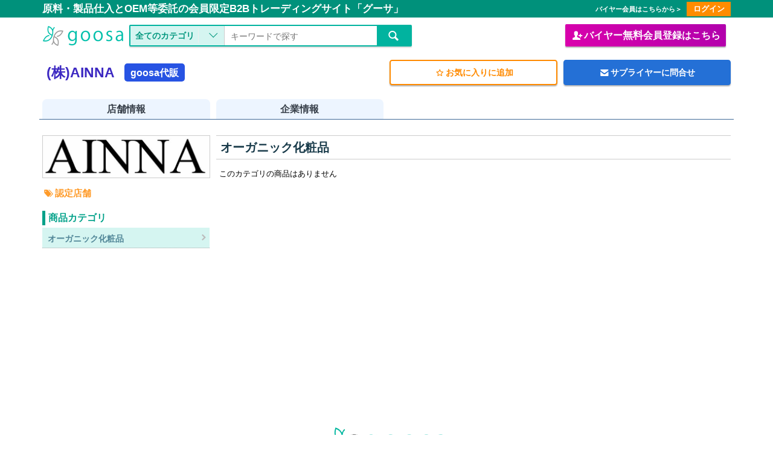

--- FILE ---
content_type: text/html; charset=UTF-8
request_url: https://goosa.net/shop/SP2000015/category/30
body_size: 24487
content:
<!DOCTYPE html>
<html lang="ja">
<head>
<meta charset="utf-8">
<meta http-equiv="Content-Type" content="text/html; charset=utf-8">
<meta http-equiv="Content-Style-Type" content="text/css">
<meta http-equiv="Content-Script-Type" content="text/javascript">
<meta name="robots" content="index,follow">
<meta name="viewport" content="width=device-width, initial-scale=1.0">
<script data-ad-client="ca-pub-7137535242015839" async src="https://pagead2.googlesyndication.com/pagead/js/adsbygoogle.js"></script>
<link rel="canonical" href="https://goosa.net/shop/SP2000015/category/30">
<link rel="alternate" href="https://goosa.net/shop/SP2000015/category/30" hreflang="ja-JP">
<link rel="alternate" href="https://goosa.net/shop/SP2000015/category/30" hreflang="en">
<link rel="shortcut icon" type="image/png" href="/resource/favicon.png">
<title>オーガニック化粧品 - (株)AINNA | goosa(グーサ)</title>
<link rel="stylesheet" type="text/css" href="/resource/bootstrap/bootstrap.min.css">
<link rel="stylesheet" type="text/css" href="/resource/css/new_module.css?2601210023">
<link rel="stylesheet" type="text/css" href="//ajax.googleapis.com/ajax/libs/jqueryui/1.11.2/themes/smoothness/jquery-ui.css">
<link rel="stylesheet" type="text/css" href="/resource/type/fontello.css">
<link rel="stylesheet" type="text/css" href="/resource/type/fontello-world/css/fontello.css">
<link rel="stylesheet" type="text/css" href="/resource/type/budicons.css">
<link rel="stylesheet" type="text/css" href="/resource/js/jquery-confirm-v3.3.4/dist/jquery-confirm.min.css">
<link rel="stylesheet" type="text/css" href="/resource/js/easydropdown-4.1.1/demos/themes/beanstalk.custom.css">
<script type="text/javascript" src="/resource/js/jquery.min.js"></script> 
<script type="text/javascript" src="//ajax.googleapis.com/ajax/libs/jqueryui/1.11.2/jquery-ui.min.js"></script>
<script type="text/javascript" src="/resource/bootstrap/bootstrap.min.js"></script>
<script type="text/javascript" src="/resource/js/spin/spin.js"></script>
<script type="text/javascript" src="/resource/js/jquery-confirm-v3.3.4/dist/jquery-confirm.min.js"></script>
<script type="text/javascript" src="/resource/js/easydropdown-4.1.1/demos/easydropdown.js"></script>
<script type="text/javascript">
// spinner
var target;
var spinner;
var pos = 0;
function showSpinner() {
    $('.loading_frame').show();  
    var opts = {
    	lines:13,length:10,width:7,radius:20,corners:1,rotate:30,color:'#dfdfdf',speed:1,trail:89,
		shadow:false,hwaccel:false,className:'spinner',zIndex:2e9,top:'50%',left:'50%',position:'absolute'
    };
	target = document.getElementById('loading');
    spinner = new Spinner(opts).spin(target);
    spinner.spin(target);
}
function stopSpinner() {
    $('.loading_frame').hide();
    spinner.stop();
}
$(function(){
	$(document).ready(function(){
		easydropdown(document.querySelector('#search_category_select'));
		easydropdown(document.querySelector('#search_category_select_sp'));
	});
	$('.select_language').click( function(){
		if ($('.language_menu_items').is(':visible')) {
			$('.language_menu_items').hide();
		} else {
			$('.language_menu_items').show();
		}
	});
	
	$('#smart_menu').click( function(){
    	pos = $(window).scrollTop();
    	$('body').addClass('body_fixed').css({'top':0});
		$('#overBoxLayer .container').css('height', window.innerHeight - 80);
		
		$('#glayLayer').show();
		$('#overlay_menu').show();
	});
	
	$('#btn_close_menu').click( function(){
    	$('body').removeClass('body_fixed').css({'top': pos});
    	$('html,body').scrollTop(pos);
		$('#glayLayer').hide();
		$('#overlay_menu').hide();
	});
	
	$('#overlay_menu_list a').click( function(){
		$('#glayLayer').hide();
		$('#overlay_menu').hide();
		location.href = $(this).attr('to');		
	});

	$('a#btn_search').click( function(){
		$('#search_form').submit();	
	});

    $(window).on('resize', function(){
		$('#overBoxLayer .container').css('height', window.innerHeight - 80);
		$('.popup_content').css('height', $('#overBoxLayer .container').height() - $('#overBoxLayer .btn_close_popup').outerHeight());
    });
});
</script>
<!-- Global site tag (gtag.js) - Google Analytics -->
<script async src="https://www.googletagmanager.com/gtag/js?id=UA-166230488-1"></script>
<script>
  window.dataLayer = window.dataLayer || [];
  function gtag(){dataLayer.push(arguments);}
  gtag('js', new Date());

  gtag('config', 'UA-166230488-1');
  gtag('config', 'AW-603149100'); // 
</script>
</head>
<body>
<div id="glayLayer" style="display:none;"><div>&nbsp;</div></div>
<div id="overBoxLayer" style="display:none;">
<div class="container inner"><div class="popup_content"></div><a class="btn_close_popup">ポップアップを閉じる</a></div>
</div>
<div id="overlay_menu" style="display:none;">
	<div class="container">
		<div class="title_area">
			<a id="btn_close_menu" href="javascript:void(0);"><i class="icon-cancel-1"></i></a>
			<p>メニュー</p>
		</div>
		
		<ul id="overlay_menu_list">
						
			<li class="category">商品区分</li>
			<li>
				<div>
					<div class="menu_item">
						<a  href="/"><span>トップページ</span><i class="icon-right-open-1"></i></a>
					</div>
					<div class="menu_item">
						<a  href="/product"><span><strong>小売用商品</strong>を探す</span><i class="icon-right-open-1"></i></a>
					</div>
					<div class="menu_item">
						<a  href="/material"><span><strong>原材料・素材</strong>を探す</span><i class="icon-right-open-1"></i></a>
					</div>
					
					<!--
					<div class="menu_item">
						<a  href="/supplies"><span><strong>業務用品・資材・機器</strong>を探す</span><i class="icon-right-open-1"></i></a>
					</div>
					<div class="menu_item">
						<a  href="/service"><span><strong>委託先・サービス</strong>を探す</span><i class="icon-right-open-1"></i></a>
					</div>
					-->
				</div>
			</li>	

			<li class="category">OEM・サービス委託</li>
			<li>
				<div>
					<div class="menu_item">
						<a  href="/consultation"><span>OEM・加工委託 一括相談</span><i class="icon-right-open-1"></i></a>
					</div>
				</div>
			</li>
			
			<li class="category">仕入れ会員登録</li>
			<li>
				<div>
					<div class="menu_item">
						<a  href="/service/buyer"><span><strong>バイヤー登録</strong></span><i class="icon-right-open-1"></i></a>
					</div>
					<div class="menu_item">
						<a  href="/service/agreement-buyer"><span>バイヤー会員規約</span><i class="icon-right-open-1"></i></a>
					</div>
									</div>
			</li>

			<li class="category">販売する</li>
			<li>
				<div>
					<div class="menu_item">
						<a  href="/feature/supplier-guidance"><span><strong>サプライヤー登録</strong></span><i class="icon-right-open-1"></i></a>
					</div>
					<div class="menu_item">
						<a  href="/service/agreement-supplier"><span>サプライヤー会員規約</span><i class="icon-right-open-1"></i></a>
					</div>
				</div>
			</li>

			<li class="category">goosaについて</li>
			<li>
				<div>
					<div class="menu_item">
						<a  href="/news/service"><span>運営からお知らせ</span><i class="icon-right-open-1"></i></a>
					</div>
					<div class="menu_item">
						<a  href="/news/promotion"><span>新商品・セミナー</span><i class="icon-right-open-1"></i></a>
					</div>
				</div>
			</li>

			<li class="category">ヘルプ＆ガイド</li>
			<li>
				<div>
					<div class="menu_item">
						<a  href="/service/about"><span>初めての方へ</span><i class="icon-right-open-1"></i></a>
					</div>

					<div class="menu_item">
						<a  href="/service/faq"><span>よくある質問</span><i class="icon-right-open-1"></i></a>
					</div>
				</div>
			</li>
			
		</ul>
	</div>
</div>				
					
<div class="body-wrapper">
	<div id="header_bar" class="section">
		<div class="light-wrapper">
			<div class="container clearfix">
									<a class="site_catch_copy" href="/">原料・製品仕入とOEM等委託の会員限定B2Bトレーディングサイト「グーサ」</a>
													<div class="bar_buttons clearfix">
						<a class="go_login" href="/member/login">ログイン</a>
						<p>バイヤー会員はこちらから＞</p>
					</div>
							</div>	
		</div>
	</div>
	
	<div id="header" class="section">
		<div class="light-wrapper">
			<div class="container clearfix">
				<div class="top_logo">
					<a id="site_logo" href="/"><img class="header_logo_image" src="/resource/img/common/top_logo.png" alt="goosa"></a>
										
										
											<a id="smart_login" href="/member/login"><i class="icon-lock"></i><p>ログイン</p></a>
										<a id="smart_menu"><i class="icon-menu-1"></i><p>メニュー</p></a>
				</div>

															<form id="search_form" action="/item/search" method="get">
							<div class="keyword_search">
								<div class="keyword_search_inner">
									<div class="select_category">
										<select id="search_category_select" name="category">
				                            <option value="">全てのカテゴリ</option>
				                            						                    	<optgroup label="商品">
							                    								                        	<option value="1" >サプリ・食品</option>
							                        							                        	<option value="2" >ビューティ・美容</option>
							                        							                        	<option value="3" >ヘルスケア・衛生</option>
							                        							                        	<option value="21" >ペット・植物・DIY</option>
							                        							                        	<option value="44" >電化製品・IT機器</option>
							                        							                        	<option value="36" >キッチン用品</option>
							                        							                        	<option value="27" >日用品・生活雑貨</option>
							                        							                        	<option value="28" >ファッション</option>
							                        							                        	<option value="29" >ファッション小物</option>
							                        							                        	<option value="30" >医薬・コンタクト・介護</option>
							                        							                        	<option value="31" >インテリア・家具・寝具</option>
							                        							                        	<option value="33" >スポーツ・アウトドア</option>
							                        							                        	<option value="39" >ゲーム・ホビー・おもちゃ</option>
							                        							                    </optgroup>
						                    						                    
																		                    <optgroup label="原材料・資材">
							                    								                        	<option value="4" >サプリ・食品原材料</option>
							                        							                        	<option value="5" >化粧・美容品原材料</option>
							                        							                    </optgroup>
																						
																		                    <optgroup label="受託・サービス">
							                    								                        	<option value="8" >OEM製造・企画</option>
							                        							                        	<option value="9" >加工・充填</option>
							                        							                        	<option value="14" >容器・パッケージ製造企画</option>
							                        							                        	<option value="10" >デザイン・印刷</option>
							                        							                    </optgroup>
						                    										</select>
									</div>
									<div class="keyword_textfield">
										<input class="input_keyword_search" type="text" name="keyword" value="" placeholder="キーワードで探す">
									</div>
									<a id="btn_search" class="button_keyword_search" href="javascript:void(0);"><i class="icon-search"></i></a>
								</div>
							</div>
						</form>
										
																	<a class="go_register_buyer" href="/service/buyer"><i class="icon-user-add"></i>バイヤー<strong style="font-size:1.1em;">無料</strong>会員登録はこちら</a>
													</div>
			</div>
		</div>
	</div><!-- header -->
	

	<div id="header_sp_search" class="section">
		<div class="wrapper">
							<div class="container clearfix">
					<form id="search_form_sp" action="/item/search" method="get">
						<div class="keyword_search">
							<div class="keyword_search_inner">
								<div class="select_category">
									<select id="search_category_select_sp" name="category">
			                            <option value="">全てのカテゴリ</option>
					                    <optgroup label="商品">
					                    						                        	<option value="1" >サプリ・食品</option>
					                        					                        	<option value="2" >ビューティ・美容</option>
					                        					                        	<option value="3" >ヘルスケア・衛生</option>
					                        					                        	<option value="21" >ペット・植物・DIY</option>
					                        					                        	<option value="44" >電化製品・IT機器</option>
					                        					                        	<option value="36" >キッチン用品</option>
					                        					                        	<option value="27" >日用品・生活雑貨</option>
					                        					                        	<option value="28" >ファッション</option>
					                        					                        	<option value="29" >ファッション小物</option>
					                        					                        	<option value="30" >医薬・コンタクト・介護</option>
					                        					                        	<option value="31" >インテリア・家具・寝具</option>
					                        					                        	<option value="33" >スポーツ・アウトドア</option>
					                        					                        	<option value="39" >ゲーム・ホビー・おもちゃ</option>
					                        					                    </optgroup>
		
					                    <optgroup label="原材料・資材">
					                    						                        	<option value="4" >サプリ・食品原材料</option>
					                        					                        	<option value="5" >化粧・美容品原材料</option>
					                        					                    </optgroup>
		
					                    <optgroup label="受託・サービス">
					                    						                        	<option value="8" >OEM製造・企画</option>
					                        					                        	<option value="9" >加工・充填</option>
					                        					                        	<option value="14" >容器・パッケージ製造企画</option>
					                        					                        	<option value="10" >デザイン・印刷</option>
					                        					                    </optgroup>
									</select>
								</div>
								<div class="keyword_textfield">
									<input class="input_keyword_search" type="text" name="keyword" value="" placeholder="キーワードで探す">
								</div>
								<a id="btn_search" class="button_keyword_search" href="javascript:void(0);"><i class="icon-search"></i></a>
							</div>
						</div>
					</form>
				</div>
					</div>
	</div><!-- header -->
	
	
		<div id="body" class="clearfix">
<script type="text/javascript">
</script>
<div id="top_index" class="section">
	<div class="light-wrapper">
		<div class="container inner" style="padding-top:0;padding-bottom:10px;">
			
			<link rel="stylesheet" type="text/css" href="/resource/js/jquery.rateyo-2.3.2/jquery.rateyo.css">
<script type="text/javascript" src="/resource/js/jquery.rateyo-2.3.2/jquery.rateyo.min.js"></script>
<script type="text/javascript">
function showLoginAlert () {
	showSpinner();
	pos = $(window).scrollTop();
	$('body').addClass('body_fixed').css({'top':0});
	$('#overBoxLayerLogin .popup_login_content').html('');
	$('#glayLayer').css('z-index', '500').show();
	$('#overBoxLayerLogin').show();
	$('#overBoxLayerLogin .popup_login_content').load('/member/login-popup', null, function () {
		stopSpinner();
		$("#overBoxLayerLogin").css({top:'-' + $('#overBoxLayerLogin').height() + 'px'});
		$("#overBoxLayerLogin").animate({top:"5em"},500);
	});
}

$(function(){
    // close popup
    $(document).on('click', '.btn_close_login_popup', function () {
    	$('body').removeClass('body_fixed').css({'top':pos});
    	$('html,body').scrollTop(pos);
		$('#glayLayer').hide();
		$('#overBoxLayerLogin').hide();
    });
    
    // login
    $(document).on('click', '#popup_login', function () {
        var button = $(this);
        var categoryId = $(this).attr('category-id');
        var $form = $('#login_form');
        var params = $form.serializeArray();
		
    	$.ajax({
            type:'POST',
            dataType:'json',
            data:params,
            success:function(res){
            	stopSpinner();
                var obj = res;
                if (obj.result == 'timeout') {
                    location.href = '/login';
                    return;
                } else if(obj.result == 'OK') {
	                $.alert({
					    title:'',
					    content:'ログインしました',
					    buttons:{confirm:{text:'OK',btnClass:'btn-blue',action:function () {
						    location.href = '?pos=' + pos;
					    }}},
					});
                                         
                } else {
                    $.alert({title:'',content:obj.message,buttons:{confirm:{text:'OK',btnClass:'btn-blue'}}});
                }
            },
            error:function(){
            	stopSpinner();
                $.alert({title:'',content:'予期せぬエラーが発生しました',buttons:{confirm:{text:'OK',btnClass:'btn-blue'}}});
            },
            url:'/member/login-ajax',
		});
    });
    
	// お気に入り追加
	$('.btn_add_favorite_shop').click( function(){
		        showLoginAlert();
			});
	
	
	$('.supplier_contact').click( function(){
		        	showLoginAlert();
			});
});
</script>
<div id="overBoxLayerLogin" style="display:none;"><div class="popup_login_content"></div></div>
<div id="overBoxLayerSmall" style="display:none;"><div class="popup_small_content"></div></div>

<div class="row">
	<div class="col-12 col-md-6 col-lg-6">
		<h1 class="shop_title clearfix">
			<a class="supplier_name" href="/shop/SP2000015">(株)AINNA</a><span class="partner">goosa代販</span>		</h1>
	</div>
	<div class="col-6 col-md-3 col-lg-3">
		<a class="btn_add_favorite_shop "><i class="icon-star-empty-1"></i>お気に入りに追加</a>
	</div>
	<div class="col-6 col-md-3 col-lg-3">
		<a class="supplier_contact"><i class="icon-mail-alt"></i>サプライヤーに問合せ</a>
	</div>
</div>
	
<div class="shop_tab_menu row mb2">
	<div class="col-4 col-lg-3">
		<a class="supplier_header_menu " href="/shop/SP2000015">店舗情報</a>
	</div>
	<div class="col-4 col-lg-3">
		<a class="supplier_header_menu " href="/shop/SP2000015/company">企業情報</a>
	</div>
	</div>		    
			<div class="row">
				<div class="col-12 col-lg-3">
						<div style="margin-bottom:1.0em;">
		<figure><img style="border:1px solid #ccc;max-width:400px;margin:0 auto;" src="/resource/shop/1000/315/5e4678c8deb97.jpg"></figure>
	</div>

	<span class="certificated"><i class="icon-tags"></i>認定店舗</span>

<div class="shop_category_menu">
						<p class="shop_info_title">商品カテゴリ</p>
							<a class="shop_category_menu" href="/shop/SP2000015/category/30">
					<div class="title">オーガニック化粧品</div>
					<div class="arrow"><i class="icon-right-open-1"></i></div>
				</a>
						</div>


					
					
					</div><!-- col-lg-3 -->
				
				
				<div class="col-12 col-lg-9 shop_index">
					<h2 class="shop_recommend">オーガニック化粧品</h2>
					
											<div class="col-12 col-lg-12">
							<p>このカテゴリの商品はありません</p>
						</div>
										
				</div><!-- col-lg-9 -->
	        </div>
  		</div>
	</div>
</div><!-- top index -->


</div>	

						<div id="footer_site_info" class="section">
				<div class="light-wrapper">
					<div class="container inner">
						<img src="/resource/img/introduction_logo.png" style="display:block;margin:0 auto;" />
						<p style="margin:0 auto;text-align:center;">goosaは、BtoB向けの原料・製品卸とOEM等の<br class="sp_only">委託・開発依頼ができるECサイトです。</p>
						<a class="btn_introduction_buyer" href="/service/buyer">goosaで仕入れをご希望の企業様はこちら＞</a>
					</div>
				</div>
			</div><!-- footer site info -->
				
			<div id="footer_site_info_sub" class="section">
				<div class="light-wrapper">
					<div class="container inner">
						<a class="btn_introduction_supplier" href="/service/supplier">卸出展をご希望の企業様はこちら＞</a>
					</div>
				</div>
			</div><!-- footer site info sub -->
				
				<div id="footer_site_info" class="section mb1">
			<div class="light-wrapper">
				<div class="container inner">
					
					<ins class="adsbygoogle" style="display:block" data-ad-client="ca-pub-7137535242015839" data-ad-slot="8388674681" data-ad-format="auto" data-full-width-responsive="true"></ins>
				</div>
			</div>
		</div>
		
					
		<div class="mb1" id="footer_contact">
			<div class="light-wrapper">
				<div class="container inner">
					<div class="row">
						<div class="col-12 col-lg-2">
							<div class="footer_category">
								<h3>仕入れる</h3>
								<a href="/service/buyer">バイヤー登録</a>
								<a href="/service/agreement-buyer">バイヤー会員規約</a>
							</div>
							<div class="footer_category">
								<h3>探す</h3>
								<a href="/product">小売用商品を探す</a>
								<a href="/material">原材料・素材を探す</a>
							</div>
						</div>
						
						<div class="co-12 col-lg-4">
							<div class="footer_category">
								<h3>OEM委託</h3>
								<a href="/consultation">OEM・加工委託 一括相談</a>
								<a href="/feature/small-lot-oem-supplement">健康・美容サプリメント小ロットOEM</a>
								<a href="/feature/beauty-small-lot">ビューティー・美容品小ロットOEM</a>
							</div>
													</div>
						
						<div class="col-12 col-lg-3">
							<div class="footer_category">
								<h3>販売する</h3>
								<a href="/feature/supplier-guidance">サプライヤー登録</a>
								<a href="/service/agreement-supplier">サプライヤー会員規約</a>
							</div>
							
							<div class="footer_category">
								<h3>goosaについて</h3>
								<a href="/">goosaトップ</a>
								<a href="/news/service">運営からお知らせ</a>
								<a href="/news/promotion">新商品・セミナー</a>
							</div>
						</div>
						
						<div class="col-12 col-lg-3">
							<div class="footer_category">
								<h3>ヘルプ＆ガイド</h3>
								<a href="/service/about">初めての方へ</a>
								<a href="/service/faq">よくある質問</a>
								<a href="/help">ご利用ガイド</a>
								<a href="/service/specified-brand">goosa指定ブランドについて</a>
								<a href="/service/privacy">プライバシーポリシー</a>
								<a href="/service/sdl">古物営業法に基づく表記</a>
								<a href="/contact/form">お問合せ・ご意見</a>
							</div>
						</div>
						
						
					</div><!-- row -->
				</div>
			</div>
		</div><!-- footer contact -->
		
					
	<footer class="footer">
		<div class="container inner">
    		<p>copyright (C)goosa corporation,<br class="sp_only"> All Right Reserved.</p>
    	</div><!-- container -->
	</footer><!-- footer -->
	
	
</div><!-- body-wrapper -->
<script async src="https://pagead2.googlesyndication.com/pagead/js/adsbygoogle.js"></script>
<script>
(adsbygoogle = window.adsbygoogle || []).push({});
</script>
</body>
</html>

--- FILE ---
content_type: text/html; charset=utf-8
request_url: https://www.google.com/recaptcha/api2/aframe
body_size: 165
content:
<!DOCTYPE HTML><html><head><meta http-equiv="content-type" content="text/html; charset=UTF-8"></head><body><script nonce="rmAN4OlTT6uxHRAHvrjx1A">/** Anti-fraud and anti-abuse applications only. See google.com/recaptcha */ try{var clients={'sodar':'https://pagead2.googlesyndication.com/pagead/sodar?'};window.addEventListener("message",function(a){try{if(a.source===window.parent){var b=JSON.parse(a.data);var c=clients[b['id']];if(c){var d=document.createElement('img');d.src=c+b['params']+'&rc='+(localStorage.getItem("rc::a")?sessionStorage.getItem("rc::b"):"");window.document.body.appendChild(d);sessionStorage.setItem("rc::e",parseInt(sessionStorage.getItem("rc::e")||0)+1);localStorage.setItem("rc::h",'1768922613010');}}}catch(b){}});window.parent.postMessage("_grecaptcha_ready", "*");}catch(b){}</script></body></html>

--- FILE ---
content_type: text/css
request_url: https://goosa.net/resource/css/new_module.css?2601210023
body_size: 224938
content:
@charset "utf-8";
body {
font-family:'Hiragino Kaku Gothic Pro', 'Hiragino Kaku Gothic Pro', 'メイリオ', 'Meiryo', 'Osaka', 'ＭＳ Ｐゴシック', 'MS PGothic', sans-serif;
overflow-x:hidden;background-color:#fff;color:#000;font-size:13px;font-weight:normal;
-webkit-font-smoothing:antialiased;-moz-osx-font-smoothing:grayscale;word-wrap:break-word;word-break:break-all;
}
body, li, address {
line-height:24px;
}
*,
*:before,
*:after {
-webkit-box-sizing:border-box;-moz-box-sizing:border-box;box-sizing:border-box;
}
.red {color:#f00;}
.green {color:#009c2b;}
.float {float:left;}
.status_active {color:#3c9e5b;font-weight:bold;}
.center {padding:0;text-align:center;}
.align_right {text-align:right;}
label {font-weight:normal}
input[type="checkbox"] {position:relative;top:0.18em;margin-right:0.2em;}
#keyvisual_frame .owl-theme .owl-nav {margin-top:0;}

/* hopscotch */
div.hopscotch-bubble-content h3 {border-bottom:0;font-size:0.9em !important;color:#3836ba !important;}
div.hopscotch-bubble .hopscotch-bubble-number {display:none !important;}
div.hopscotch-bubble .hopscotch-bubble-content {margin:0 !important;}
.jconfirm-content textarea {min-height:300px;}

span.large_text {font-size:1.2em;font-weight:bold;color:#ec6426}

.partner {display:inline-block;padding:0.1em 0.5em;background-color:#2753e3;color:#fff;font-weight:bold;border-radius:0.3em;font-size:0.88em;margin-bottom:0.3em;}


h1.shop_title a.supplier_name {display:block;float:left;padding-top:0;text-decoration:none;color:#3d29c2;}
h1.shop_title a.supplier_name:hover {color:#8c7ee6;}
p.group_company_name {padding-left:0.6em;font-size:1.2em;}

h3.group_shop_name {border-bottom:none;padding-left:0;font-size:1.2em;padding-top:0.4em;margin-bottom:0;}
h3.group_shop_name a {color:#3d29c2;font-size:1.3em;border-bottom:none;margin-bottom:0.3em;}
h1.shop_title span.certificated{font-size:0.78em;color:#ff9b29;}
h1.shop_title .partner {display:block;float:left;font-size:0.7em;margin-bottom:0;margin-left:1.0em;padding:0.1em 0.6em;line-height:1.6}

.itempage_shop_name {font-size:1.15em;}
.certificated {color:#ff9b29;font-weight:bold;font-size:1.15em;}
.not_certificated {color:#999;font-weight:bold;font-size:1.15em;}

a.image {display:block;}

.cp_stepflow01 {
display:-webkit-box;display:-ms-flexbox;display:flex;margin:1.6em 0 1.6em;padding:0;
}
.cp_stepflow01 > li {
position:relative;display:block;width:auto;margin:0;padding:0;list-style:none;text-align:center;text-overflow:ellipsis;color:#899499;-ms-flex:1;-moz-flex:1;-webkit-box-flex:1;flex:1;
}
.cp_stepflow01 > li .bubble {
display:block;width:20px;height:20px;margin:0 auto 0.5em;border-radius:1000px;background-color:#899499;
}
.cp_stepflow01 > li .bubble::after,
.cp_stepflow01 > li .bubble::before {
position:absolute;top:9px;display:block;width:100%;height:3px;content:'';background-color:#899499;
}
.cp_stepflow01 > li.completed,
.cp_stepflow01 > li.completed .bubble {
color: #4e6662;
}
.cp_stepflow01 > li.completed .bubble,
.cp_stepflow01 > li.completed .bubble::after,
.cp_stepflow01 > li.completed .bubble::before {
background-color: #4e6662;
}
.cp_stepflow01 > li:last-child .bubble::after,
.cp_stepflow01 > li:last-child .bubble::before {
width:0%;margin-right:50%;
}
.cp_stepflow01 > li.active,
.cp_stepflow01 > li.active .bubble {
font-weight:bold;color:#f57c00;
}
.cp_stepflow01 > li.active .bubble,
.cp_stepflow01 > li.active .bubble::after,
.cp_stepflow01 > li.active .bubble::before {
background-color: #fb8c00;
}

/*----------------------------------
bootstrap fix
-----------------------------------*/
.container {padding:0 0 1.0em;}

.col-xs-1, .col-sm-1, .col-md-1, .col-lg-1, .col-xs-2, .col-sm-2, .col-md-2, .col-lg-2, .col-xs-3, .col-sm-3, .col-md-3, .col-lg-3, .col-xs-4, .col-sm-4, .col-md-4, .col-lg-4, .col-xs-5, .col-sm-5, .col-md-5, .col-lg-5, .col-xs-6, .col-sm-6, .col-md-6, .col-lg-6, .col-xs-7, .col-sm-7, .col-md-7, .col-lg-7, .col-xs-8, .col-sm-8, .col-md-8, .col-lg-8, .col-xs-9, .col-sm-9, .col-md-9, .col-lg-9, .col-xs-10, .col-sm-10, .col-md-10, .col-lg-10, .col-xs-11, .col-sm-11, .col-md-11, .col-lg-11, .col-xs-12, .col-sm-12, .col-md-12, .col-lg-12,
.col-sm-1-5, .col-md-1-5, .col-lg-1-5, .col-xl-1-5,.col-sm-2-5, .col-md-2-5, .col-lg-2-5, .col-xl-1-5,.col-sm-3-5, .col-md-3-5, .col-lg-3-5, .col-xl-1-5,.col-sm-4-5, .col-md-4-5, .col-lg-4-5, .col-xl-1-5{
padding-left:5px;padding-right:5px;
}

body .row {display:flex;flex-wrap:wrap;margin-left:-5px;margin-right:-5px;}

a:not([href]):not([tabindex]) {color:#fff;}

a:not([href]):not([tabindex]):focus, a:not([href]):not([tabindex]):hover {color:#fff;}

@media (min-width: 992px) {
.col-md-2 {width:16.5%;}
.col-md-3 {width:24.9%;}
.col-md-4 {width:33.2%;}
.col-md-9 {width:74.9%;}
.col-md-10 {width:83.2%;}
}
@media (max-width: 767px) {
.col-xs-3 {width:24.9%;}
.col-xs-6 {width:49.5%;}
}

@media (min-width: 992px) {
.col-md-8 {width:66.5%;}
}

@media (max-width: 991px) {
[class*="col-"] {margin-bottom:0.2em;}
}

/*----------------------------------
jconfirm fix
-----------------------------------*/
.jconfirm {font-size:1.3em;line-height:2.6}
.jconfirm-buttons button {padding:0.6em 1.6em !important}
.jconfirm-buttons button.btn-default {color:#000 !important;}
.jconfirm .jconfirm-box div.jconfirm-content-pane .jconfirm-content {line-height:2.2;}

/*----------------------------------
col divide5
-----------------------------------*/
.col-sm-1-5, .col-md-1-5, .col-lg-1-5, .col-xl-1-5,
.col-sm-2-5, .col-md-2-5, .col-lg-2-5, .col-xl-1-5,
.col-sm-3-5, .col-md-3-5, .col-lg-3-5, .col-xl-1-5,
.col-sm-4-5, .col-md-4-5, .col-lg-4-5, .col-xl-1-5{
position:relative;min-height:1px;
}

.col-1-5 {flex:0 0 20%;float:left;}
.col-2-5 {flex:0 0 40%;float:left;}
.col-3-5 {flex:0 0 60%;float:left;}
.col-4-5 {flex:0 0 80%;float:left;}
@media (min-width: 576px) {
.col-sm-1-5 {flex:0 0 20%;float:left;}
.col-sm-2-5 {flex:0 0 40%;float:left;}
.col-sm-3-5 {flex:0 0 60%;float:left;}
.col-sm-4-5 {flex:0 0 80%;float:left;}
}
@media (min-width: 768px) {
.col-md-1-5 {flex:0 0 20%;float:left;}
.col-md-2-5 {flex:0 0 40%;float:left;}
.col-md-3-5 {flex:0 0 60%;float:left;}
.col-md-4-5 {flex:0 0 80%;float:left;}
}
@media (min-width: 992px) {
.col-lg-1-5 {flex:0 0 20%;float:left;}
.col-lg-2-5 {flex:0 0 40%;float:left;}
.col-lg-3-5 {flex:0 0 60%;float:left;}
.col-lg-4-5 {flex:0 0 80%;float:left;}
}
@media (min-width: 1200px) {
.col-xl-1-5 {flex:0 0 20%;float:left;}
.col-xl-2-5 {flex:0 0 40%;float:left;}
.col-xl-3-5 {flex:0 0 60%;float:left;}
.col-xl-4-5 {flex:0 0 80%;float:left;}
}

/*----------------------------------
main layout
-----------------------------------*/
figure {margin:0;padding:0;display:block;overflow:hidden;position:relative;}
figure img {width:100%;height:auto;display:block;max-width:100%;margin:0 auto;}


picture img {width:100%;height:auto;display:block;max-width:100%;margin:0 auto;}

a:hover figure {opacity:0.8	}
figure a, figure a img {display:block;position:relative;}

.large_only {display:block;}
.sp_only {display:none;}
.large_only_padding {padding:0 25px;}
.text_padding {padding:0 25px;margin-bottom:2.0em;}
.content_padding {padding:0 0.7em 0;}

.padding_space_box {padding:1.0em 2.0em;margin-bottom:1.3em;background-color:#ebfff1;}
.padding_space_box.blue {background-color:#e0f3ff}
.padding_space_box.for_supplier {background-color:#e6f6ff;}
.padding_space_box .padding_space_box_inner {width:85%;margin:0 auto;background-color:#fff;padding:25px;max-width:760px;border:1px solid #b9c7c5;box-shadow:0px 2px 2px rgba(0, 0, 0, 0.10);}
.padding_space_box_supplier {padding:25px 25px;margin-bottom:25px;background-color:#e6f8ff;}
.padding_space_box_supplier .padding_space_box_inner {width:85%;margin:0 auto;background-color:#fff;padding:25px;max-width:760px;border:1px solid #b9c7c5;box-shadow:0px 2px 2px rgba(0, 0, 0, 0.10);}

.main_content {padding-bottom:5.0em;}

.light-wrapper {background:#fff;}
.dark-wrapper {background:#f1f1f1;}
.history-wrapper {background:#e8fff2;}

h1,h2,h3,h4,h5,h6 {margin-top:0;color:#2e2e2e;margin-bottom:0.6em;font-weight:700;}
h1 {font-size:20px;line-height:30px;}
h2 {font-size:18px;line-height:30px;}
h3 {font-size:16px;line-height:20px;}
h4 {font-size:14px;line-height:20px;margin-bottom:8px;}
h5 {font-size:13px;line-height:17px;}
h6 {font-size:12px;line-height:16px;}

.mb0 {margin-bottom:0;}
.mb1 {margin-bottom:1em;}
.mb2 {margin-bottom:2em;}
.mb3 {margin-bottom:3em;}
.mb4 {margin-bottom:4em;}
.mb5 {margin-bottom:5em;}
.mb6 {margin-bottom:6em;}
.mb10 {margin-bottom:10em;}
.require {color:#ff0000;font-weight:bold;font-size:0.94em;}
.image_border {border:1px solid #ccc;}
	
@media (max-width:991px) {
	.large_only {display:none !important;}
	.sp_only {display:block;}
	.large_only_padding {padding:0;}
	.text_padding {padding:0;}
	.padding_space_box, .padding_space_box_supplier {padding:0;}
	.padding_space_box .padding_space_box_inner, .padding_space_box_supplier .padding_space_box_inner {width:100%;padding:25px 0;border:none;box-shadow:none;}
}	
	
/*------------------------------
loading
------------------------------*/
.loading_frame {position:fixed !important;background-color:rgba(255,255,255,0.5);width:100%;height:100%;top:0;left:0;z-index:1000;}
.loading_frame #loading {position:relative;top:200px;width:100px;height:100px;margin:0 auto;left:-47px;}
.loading_text {position:relative;top:240px;margin:0 auto;text-align:center;font-weight:bold;font-size:1.2em;border-radius:0.6em;text-shadow:0px 0px 6px rgba(255, 255, 255, 0.98);}

/*----------------------------------
form
-----------------------------------*/
textarea, input[type="text"], input[type="password"], input[type="tel"] {-webkit-appearance:none;}

input:-webkit-autofill,
input:-webkit-autofill:hover,
input:-webkit-autofill:focus,
input:-webkit-autofill:active {
-webkit-box-shadow:0 0 0 30px #e5f0ff inset;color:#2a2a2a !important;background-color:#e5f0ff !important;
}

select, textarea, input[type="text"], input[type="password"], input[type="tel"] {
display:inline-block;-webkit-font-smoothing:antialiased;-webkit-text-size-adjust:100%;padding:5px 10px 5px;font-size:14px;color:#2e2e2e;border:1px solid #aaa;
resize:none;vertical-align:middle;
-webkit-box-shadow:none;-moz-box-shadow:none;box-shadow:none;
-webkit-border-radius:0;border-radius:0;
/*-webkit-transition:all 200ms ease-in;-o-transition:all 200ms ease-in;-moz-transition:all 200ms ease-in;*/
}

select, textarea, input[type="text"], input[type="password"] {width:100%;}
input[type="text"], input[type="password"], input[type="tel"] {vertical-align:top;background-color:#e5f0ff;}
input:disabled {background-color:#ccc;}

select {
-webkit-appearance:none;-moz-appearance:none;appearance:none;width:22em;max-width:100%;
padding:5px 1.6em 4px 10px;-webkit-appearance:none;-moz-appearance:none;appearance:none;border:1px solid #aaa;background:#e5f0ff;
background:url(/resource/img/common/select-arrow.png) right 50% no-repeat, -webkit-linear-gradient(top, #e5f0ff 0%,#e5f0ff 100%);
background:url(/resource/img/common/select-arrow.png) right 50% no-repeat, linear-gradient(to bottom, #e5f0ff 0%,#e5f0ff 100%);
background-size:20px, 100%;
}
select::-ms-expand {display:none;}
select:disabled {color:#aaa;}

textarea {height:100%;padding:0;min-height:150px;resize:vertical;padding:5px 10px;background-color:#e5f0ff;}

select.short, input[type="text"].short, input[type="password"].short {width:24em;max-width:100%;}
select.category {width:95%}

@media (max-width: 991px) {
	body select,
	body input[type="text"],
	body input[type="password"],
	body textarea,
	div.condition_items div.condition_item input[type="text"]
	div.condition_items div.condition_item select {font-size:16px;}
	div.condition_items div.input_box_fake {width:99.5%;}
	select.category {width:100%}
}

/*----------------------------------
anchor button
-----------------------------------*/
a {cursor:pointer;color:#0d41db;}
a:focus, *:focus {outline:none;}
a.block {display:block;}
a.btn {
display:block;color:#fff;padding:8px 25px;border-radius:5px;font-weight:bold;margin:0 auto;font-size:1.2em;text-align: center;width:220px;background-color:#00469b;color:#fff;text-decoration:none;
}
a.btn:hover {
background-color:#2a5f9e;color:#fff;text-decoration:none;
}

a.button_blue {
display:block;color:#fff;padding:8px 25px;border-radius:5px;font-weight:bold;margin:0 auto;font-size:1.2em;text-align:center;width:150px;background-color:#00469b;color:#fff;text-decoration:none;
}

a.button_blue:hover {
background-color:#1c61b4;color:#fff;text-decoration:none;
}

a.form_back {
display:inline-block;background-color:#555;color:#fff;border-radius:0.3em;box-shadow:0px 2px 2px rgba(0, 0, 0, 0.29);font-size:1.2em;
font-weight:bold;padding:0.6em 1.2em;margin:0;text-decoration:none;text-align:center;width:13em;border:none;
}
a.form_back:hover {
background-color:#777;color:#fff;text-decoration:none;
}

a.form_cancel {
display:inline-block;background-color:#d70d19;color:#fff;border-radius:0.3em;font-size:1.2em;box-shadow:0px 2px 2px rgba(0, 0, 0, 0.29);
font-weight:bold;padding:0.6em 1.2em;margin:0;text-decoration:none;text-align:center;width:13em;border:none;
}
a.form_cancel:hover {
background-color:#f13440;color:#fff;text-decoration:none;
}


a.save_draft {
display:inline-block;background-color:#2c6bd9;color:#fff;border-radius:0.3em;font-size:1.2em;box-shadow:0px 2px 2px rgba(0, 0, 0, 0.29);
font-weight:bold;padding:0.6em 1.2em;margin:0;text-decoration:none;text-align:center;width:13em;border:none;
}
a.save_draft:hover {
background-color:#4178d9;color:#fff;text-decoration:none;
}

a.go_to_profile {
display:block;color:#fff;padding:8px 25px;border-radius:5px;font-weight:bold;margin:0 auto;font-size:1.2em;text-align:center;
width:220px;background-color:#00469b;color:#fff;text-decoration:none;
}
a.go_to_profile:hover {
background-color:#2a5f9e;color:#fff;text-decoration:none;
}

input.form_submit, a.form_submit {
display:inline-block;background-color:#008571;color:#fff;border-radius:0.3em;box-shadow:0px 2px 2px rgba(0, 0, 0, 0.29);font-size:1.2em;
font-weight:bold;padding:0.6em 1.2em;margin:0 0 1.0em;text-decoration:none;text-align:center;width:13em;border:none;
}
input.form_submit:hover, input.form_submit:focus, input.form_submit:active, input.form_submit.active,
a.form_submit:hover, a.form_submit:focus {
background-color:#00ab91;transition:all 200ms ease-in 0s;
}

a.form_preview {
display:inline-block;background-color:#3177d5;color:#fff;border-radius:0.3em;box-shadow:0px 2px 2px rgba(0, 0, 0, 0.29);
font-weight:bold;padding:0.6em 1.2em;margin:0;text-decoration:none;text-align:center;width:13em;border:none;
}
a.form_preview:hover {
background-color:#3683eb;
}

a.form_cancel {
display:inline-block;background-color:#000;color:#fff;border-radius:0.3em;box-shadow:0px 2px 2px rgba(0, 0, 0, 0.29);
font-weight:bold;padding:0.6em 1.2em;margin:0;text-decoration:none;text-align:center;width:13em;border:none;
}
a.form_cancel:hover, a.form_cancel:focus {
background-color:#222;transition:all 200ms ease-in 0s;
}

input.btn_login {
display:inline-block;background-color:#006ac7;color:#fff;border-radius:0.3em;box-shadow:0px 2px 2px rgba(0, 0, 0, 0.29);
font-weight:bold;padding:0.6em 1.2em;margin:0;text-decoration:none;text-align:center;width:13em;border:none;
}
input.btn_login:hover, input.btn_login:focus, input.btn_login:active, input.btn_login.active {
background-color:#0078e0;transition:all 200ms ease-in 0s;
}

a.btn_import {
display:block;float:right;background-color:#565776;color:#fff;border-radius:0.3em;box-shadow:0px 2px 2px rgba(0, 0, 0, 0.29);
font-weight:bold;padding:0.3em 1.2em 0.1em;margin:0;text-decoration:none;text-align:center;border:none;
}
a.btn_import:hover {
background-color:#686987;color:#fff;text-decoration:none;
}

a.back_menu {
display:block;background-color:#4d667d;color:#fff;border-radius:0.3em;box-shadow:0px 2px 2px rgba(0, 0, 0, 0.29);float:left;
font-weight:bold;padding:0.2em 1.5em 0.2em 0.9em;margin-top:14px;margin-right:1.0em;text-decoration:none;text-align:center;cursor:pointer;
}
a.back_menu:hover, a.back_menu:focus {
background-color:#5c748a;text-decoration:none;
}

.submit_button_frame {margin:1.0em 0;text-align:center;}
.submit_button_frame_inner {max-width:600px;margin:0 auto;text-align:center;}

a#copy_from_head_office {
display:block;float:right;background-color:#565776;color:#fff;border-radius:0.3em;box-shadow:0px 2px 2px rgba(0, 0, 0, 0.29);margin:0.8em 0.7em;
font-weight:bold;padding:0.3em 1.2em 0.1em;text-decoration:none;text-align:center;border:none;	
}

a.btn_skip {
display:inline-block;background-color:#1b70bf;color:#fff;border-radius:0.3em;box-shadow:0px 2px 2px rgba(0, 0, 0, 0.29);
font-weight:bold;padding:0.4em 1.2em;margin:0.2em 0;text-decoration:none;text-align:center;width:13em;border:none;
}
a.btn_skip:hover {
background-color:#397fbf;
}


/*----------------------------------
common
-----------------------------------*/
h2 {background-color:transparent;border-bottom:1px solid #676767;color:#333;padding:0.7em 0.4em 0.6em;font-size:1.3em;}
h2.side {background-color:#0fabcd;border-bottom:none;color:#fff;padding:0 0.5em;font-size:0.98em;}
h2.side_feature {background-color:#f0a818;border-bottom:none;color:#fff;padding:0 0.3em;font-size:0.98em;}
.side_with_link {background-color:#737382;}
.side_with_link h2 {float:left;border-bottom:none;color:#fff;padding:0 10px;font-size:0.94em;background:transparent;}
.side_with_link a.link_to_list {display:block;float:right;width:2.0em;text-align:right;width:2.0em;padding-top:0.2em;}
.side_with_link a.link_to_list:hover {background-color:#999;	}
.side_with_link a.link_to_list i {font-size:1.4em;color:#fff;}

h3 {padding-left:10px;font-size:1.3em;border-bottom:1px solid #000;padding-bottom:0.6em; margin-bottom:1.0em;}
p.page_explanation {padding-left:25px;padding-right:25px;}

#header_site_name {display:block;padding:0;margin:0;font-size:0.94em;font-weight:bold;text-align:left;color:#777;line-height:1.8;}
#header_company_name {display:block;padding:0;margin:0;font-weight:bold;text-align:left;color:#666;}

p.result_count {color:#00469b;margin-bottom:0;font-size:20px;padding:0.3em 0.6em 0.3em 0;margin-bottom:15px;font-weight:bold;}

.popup_help {font-size:1.2em;}
.icon-search-1 {font-size:1.4em;}

p.category_group {background-color:#138c9e;color:#fff;font-weight:bold;padding-left:0.6em;}

.shiny-btn1 {
display:inline-block;border:1px solid #fff;box-shadow:0px 2px 2px rgba(0, 0, 0, 0.30);position:relative;padding:1.6em 4.0em;background-color:#ff003c;
border-radius: 5px;font-weight:bold;font-size:1.3em;color:#fff;text-align:center;text-decoration:none;overflow:hidden;vertical-align:top;
}
.shiny-btn1:hover {text-decoration:none;color:#fff;background-color:#ff2155;}
.shiny-btn1::before {position:absolute;content:'';display:inline-block;top:-180px;left:0;width:30px;height:100%;background-color:#fff;animation:shiny-btn1 4s ease-in-out infinite;}

@-webkit-keyframes shiny-btn1 {
0% {-webkit-transform:scale(0) rotate(45deg);opacity: 0;}
80% {-webkit-transform:scale(0) rotate(45deg);opacity: 0.5;}
81% {-webkit-transform:scale(4) rotate(45deg);opacity: 1;}
100% {-webkit-transform:scale(50) rotate(45deg);opacity: 0;}
}

.shiny-btn2 {
display:inline-block;border:1px solid #fff;box-shadow:0px 2px 2px rgba(0, 0, 0, 0.30);position:relative;padding:1.6em 4.0em;background-color:#ff8800;
border-radius:5px;font-weight:bold;font-size:1.3em;color:#fff;text-align:center;text-decoration:none;overflow:hidden;vertical-align:top;
}
.shiny-btn2:hover {text-decoration:none;color:#fff;background-color:#ffb663;}
.shiny-btn2::before {position:absolute;content:'';display:inline-block;top:-180px;left:0;width:30px;height:100%;background-color:#fff;animation:shiny-btn2 3s ease-in-out infinite;}

@-webkit-keyframes shiny-btn2 {
0% {-webkit-transform:scale(0) rotate(45deg);opacity: 0;}
80% {-webkit-transform:scale(0) rotate(45deg);opacity: 0.5;}
81% {-webkit-transform:scale(4) rotate(45deg);opacity: 1;}
100% {-webkit-transform:scale(50) rotate(45deg);opacity: 0;}
}

@media (max-width:991px) {
.shiny-btn1 {padding:1.6em 2.0em;}
.shiny-btn2 {padding:1.6em 2.0em;}	
}


/*------------------------------
search_condition
------------------------------*/
div.error_page_title {color:#00806c;font-size:2.2em}

/*------------------------------
search_condition
------------------------------*/
div.condition_items {border:1px solid #c9c9c9;background-color:#fafafa;padding:0 1.0em;}
div.condition_items p.search_condition_title {font-size:1.2em;padding-left:11px;padding-top:10px;font-weight:bold;margin-bottom:0;}
div.condition_items div.condition_item {margin-bottom:0.3em;padding:0 0.6em;}
div.condition_items div.condition_item p.condition_label {padding-top:3px;padding-left:6px;margin-bottom:0;font-size:0.9em;}
div.condition_items div.condition_item input[type="text"] {width:99.5%;font-size:14px;background-color:#e5f0ff;}
div.condition_items div.condition_item select {margin-top:0;width:99.5%;font-size:14px;}

div.condition_items input[type="submit"] {
background:none repeat scroll 0 0 #00469b;border:medium none;border-radius:0;box-shadow:0px 2px 2px rgba(0, 0, 0, 0.29);color:#fff !important;font-weight:bold;
display:block;margin:5px auto 10px;padding:0.2em 35px;text-shadow:none;transition:all 200ms ease-in 0s;text-decoration:none;border-radius:0.3em;
}

div.condition_items input[type="submit"]:hover,
div.condition_items input[type="submit"]:focus,
div.condition_items input[type="submit"]:active,
div.condition_items input[type="submit"].active {
background:none repeat scroll 0 0 #165cb1;box-shadow:none;color:#fff !important;transition:all 200ms ease-in 0s;text-decoration:none;
}

div.condition_items input[type="button"] {
background:none repeat scroll 0 0 #00469b;border:medium none;border-radius:0;box-shadow:0px 2px 2px rgba(0, 0, 0, 0.29);color:#fff !important;font-weight:bold;
display:block;margin:5px auto 10px;padding:0.2em 35px;text-shadow:none;transition:all 200ms ease-in 0s;text-decoration:none;border-radius:0.3em;
}

div.condition_items input[type="button"]:hover,
div.condition_items input[type="button"]:focus,
div.condition_items input[type="button"]:active,
div.condition_items input[type="button"].active {
background:none repeat scroll 0 0 #165cb1;box-shadow:none;color:#fff !important;transition:all 200ms ease-in 0s;text-decoration:none;
}

div.condition_items div.input_box_fake {display:table;width:100%;border:1px solid #aaa;background-color:#e5f0ff;overflow:hidden;height:34px;text-decoration:none;}
div.condition_items div.input_box_fake div.text_frame {display:table-cell;width:80%;overflow:hidden;height:34px;position:relative;}
div.condition_items div.input_box_fake div.text_frame span{text-overflow:ellipsis;display:block;height:1.6em;padding:0.5em 0.4em 0;position:absolute;height:30px;width: 100%}
div.condition_items div.input_box_fake a.reset_popup {display:table-cell;width:5%;color:#f00;height:34px;}
div.condition_items div.input_box_fake a.reset_popup span{display:block;text-align:center;padding-top:0.36em;}
div.condition_items div.input_box_fake a.select_popup{display:table-cell;width:15%;background-color:#2986ff;color:#fff;height:35px;text-decoration:none;}
div.condition_items div.input_box_fake a.select_popup span{display:block;text-align:center;padding-top:0.48em;font-weight:bold;}

/*------------------------------
search_condition_no_frame
------------------------------*/
div.condition_items_no_frame {background-color:#f0f5ff;padding:0 1.0em;}
div.condition_items_no_frame p.search_condition_title {font-size:1.2em;padding-left:11px;padding-top:10px;font-weight:bold;margin-bottom:0;}
div.condition_items_no_frame div.condition_item {margin-bottom:0.3em;padding:0 0.6em;}
div.condition_items_no_frame div.condition_item p.condition_label {padding-top:3px;padding-left:6px;margin-bottom:0;font-size:0.9em;}
div.condition_items_no_frame div.condition_item input[type="text"] {width:99.5%;font-size:14px;background-color:#e5f0ff;}
div.condition_items_no_frame div.condition_item select {margin-top:0;width:99.5%;font-size:14px;}

div.condition_items_no_frame input[type="submit"] {
background:none repeat scroll 0 0 #578af1;border:medium none;border-radius:0;box-shadow:0px 2px 2px rgba(0, 0, 0, 0.29);color:#fff !important;font-weight:bold;
display:block;margin:2.2em auto 0.6em;padding:0.3em 1.0em 0.1em;text-shadow:none;transition:all 200ms ease-in 0s;text-decoration:none;border-radius:0.3em;
}

div.condition_items_no_frame input[type="submit"]:hover,
div.condition_items_no_frame input[type="submit"]:focus,
div.condition_items_no_frame input[type="submit"]:active,
div.condition_items_no_frame input[type="submit"].active {
background:none repeat scroll 0 0 #6f9bf1;box-shadow:none;color:#fff !important;transition:all 200ms ease-in 0s;text-decoration:none;
}

div.condition_items_no_frame input[type="button"] {
background:none repeat scroll 0 0 #578af1;border:medium none;border-radius:0;box-shadow:0px 2px 2px rgba(0, 0, 0, 0.29);color:#fff !important;font-weight:bold;
display:block;margin:2.2em auto 0.6em;padding:0.3em 1.0em 0.1em;text-shadow:none;transition:all 200ms ease-in 0s;text-decoration:none;border-radius:0.3em;
}

div.condition_items_no_frame input[type="button"]:hover,
div.condition_items_no_frame input[type="button"]:focus,
div.condition_items_no_frame input[type="button"]:active,
div.condition_items_no_frame input[type="button"].active {
background:none repeat scroll 0 0 #6f9bf1;box-shadow:none;color:#fff !important;transition:all 200ms ease-in 0s;text-decoration:none;
}

div.condition_items div.input_box_fake {display:table;width:100%;border:1px solid #aaa;background-color:#e5f0ff;overflow:hidden;height:34px;text-decoration:none;}
div.condition_items div.input_box_fake div.text_frame {display:table-cell;width:80%;overflow:hidden;height:34px;position:relative;}
div.condition_items div.input_box_fake div.text_frame span{text-overflow:ellipsis;display:block;height:1.6em;padding:0.5em 0.4em 0;position:absolute;height:30px;width:100%}
div.condition_items div.input_box_fake a.reset_popup {display:table-cell;width:5%;color:#f00;height:34px;}
div.condition_items div.input_box_fake a.reset_popup span{display:block;text-align:center;padding-top:0.36em;}
div.condition_items div.input_box_fake a.select_popup{display:table-cell;width:15%;background-color:#2986ff;color:#fff;height:35px;text-decoration:none;}
div.condition_items div.input_box_fake a.select_popup span{display:block;text-align:center;padding-top:0.48em;font-weight:bold;}

/*------------------------------
list module
------------------------------*/
table {width:100%;}
table th, table td {padding:0.4em 0.6em;border:1px solid #c9c9c9;}
table th {background-color:#d6f6ff;}

table.list {width:100%;}
table.list tr th {border-left:none;border-right:none;vertical-align:top;}
table.list tr td {border-left:none;border-right:none;border-top:none;vertical-align:top;}
table.list tr.no_bottom_line td {border-bottom:none;}
table.list tr td img {border:1px solid #fff;}
table.list tr th p, table.list tr td p {line-height:1.4;padding-top:0.6em;padding-bottom:0.6em;}
table.list tr th, table.list tr td {height:3.2em;}
table.list tr th.th_align_center p {text-align:center;}
table.list tr td.column_label {width:265px;}
table.list tr td.colon {width:20px;}
table.list p {margin-bottom:0;}

table.list td div.report_item_name {line-height:1.4;font-size:0.96em;}
table.list td div.report_item_name.row div {padding-right:0;}
table.list tr.sort_header td a, table.list tr.sort_header td p {color:#000;font-weight:bold;text-decoration:none;font-size:0.90em;font-weight:normal;}
table.list tr.sort_header td a {display:block;border:1px solid #ddd;text-align:center}

table.list_compact {width:100%;}
table.list_compact tr th {border-left:none;border-right:none;vertical-align:top;}
table.list_compact tr td {border-left:none;border-right:none;border-top:none;vertical-align:top;}
table.list_compact tr td img {border:1px solid #fff;}
table.list_compact tr th p, table.list_compact tr td p {line-height:1.4;padding-top:0.2em;padding-bottom:0.2em;font-size:0.94em;}
table.list_compact tr th, table.list tr td {height:1.4em;}
table.list_compact tr th.th_align_center p {text-align:center;}
table.list_compact tr td.column_label {width:265px;}
table.list_compact tr td.colon {width:20px;}
table.list_compact p {margin-bottom:0;}

table.list_report {width:100%;}
table.list_report tr th {border-left:none;border-right:1px dotted #ddd;;vertical-align:top;}
table.list_report tr td {border-left:none;border-right:1px dotted #ddd;border-top:none;vertical-align:top;}
table.list_report tr td img {border:1px solid #fff;}
table.list_report tr th p, table.list_compact tr td p {line-height:1.4;padding-top:0.2em;padding-bottom:0.2em;font-size:0.94em;}
table.list_report tr th, table.list tr td {height:1.4em;}
table.list_report tr th.th_align_center p {text-align:center;}
table.list_report tr td.column_label {width:265px;}
table.list_report tr td.colon {width:20px;}
table.list_report p {margin-bottom:0;}

h2.category_item_list {border-bottom:none;font-size:1.6em;color:#6485e3}

.item_applying, .form_item div.form_value p.item_applying {font-weight:bold;color:#fb7022;}
.sales_active, .form_item div.form_value p.sales_active {font-weight:bold;color:#009e45;}
tr.inactive td {background-color:#e6e6e6;}

a.btn_go_register {
display:block;background-color:#ffa600;color:#fff;border-radius:0.3em;box-shadow:0px 2px 2px rgba(0, 0, 0, 0.29);
font-weight:bold;padding:0.2em 0.6em;margin:0;text-decoration:none;text-align:center;width:10em;cursor:pointer;float:right;
}

a.btn_register_item {
display:block;background-color:#006ac7;color:#fff;border-radius:0.3em;box-shadow:0px 2px 2px rgba(0, 0, 0, 0.29);
font-weight:bold;padding:0.6em 1.2em;margin:10px auto 0;text-decoration:none;text-align:center;width:10em;cursor:pointer;
}
a.btn_register_item:hover {
background-color:#0078e0;transition:all 200ms ease-in 0s;
}

a.btn_delete_account:not([href]):not([tabindex]) {
display:block;background-color:#485559;color:#fff;border-radius:0.3em;box-shadow:0px 2px 2px rgba(0, 0, 0, 0.29);
font-weight:bold;padding:0.2em 1.2em;margin:10px auto 10px;text-decoration:none;text-align:center;width:15em;cursor:pointer;
}
a.btn_delete_account:hover:not([href]):not([tabindex]) {
background-color:#5d6d73;transition:all 200ms ease-in 0s;
}

a.btn_go_back_home,
a.btn_go_back_home:not([href]):not([tabindex]) {
display:inline-block;background-color:#006ac7;color:#fff;border-radius:0.3em;box-shadow:0px 2px 2px rgba(0, 0, 0, 0.29);
font-weight:bold;padding:0.6em 1.2em;margin:10px auto 0;text-decoration:none;text-align:center;cursor:pointer;
}
a.btn_go_back_home:hover
a.btn_go_back_home:not([href]):not([tabindex]):hover {
background-color:#0078e0;transition:all 200ms ease-in 0s;
}

a.btn_remove_list_item,
a.btn_remove_list_item:not([href]):not([tabindex]) {
display:block;background-color:#485559;color:#fff;border-radius:0.3em;box-shadow:0px 2px 2px rgba(0, 0, 0, 0.29);
font-weight:bold;padding:0.2em 0.6em 0.1em;margin:0 0.8em 0 0;text-decoration:none;text-align:center;cursor:pointer;
}
a.btn_remove_list_item:hover,
a.btn_remove_list_item:not([href]):not([tabindex]):hover {
background-color:#5d6d73;
}

a.btn_edit_list_item,
a.btn_edit_list_item:not([href]):not([tabindex]) {
display:block;background-color:#fe8c00;color:#fff;border-radius:0.3em;box-shadow:0px 2px 2px rgba(0, 0, 0, 0.29);
font-weight:bold;padding:0.2em 0.6em 0.1em;margin:0 0.8em 0 0;text-decoration:none;text-align:center;cursor:pointer;
}
a.btn_edit_list_item:hover,
a.btn_edit_list_item:not([href]):not([tabindex]):hover {
background-color:#ffb52b;
}

a.btn_list_contact {
display:block;background-color:#695e53;color:#fff;border-radius:0.3em;box-shadow:0px 2px 2px rgba(0, 0, 0, 0.29);
font-weight:bold;padding:0.2em 0.6em 0.1em;line-height:1.4;margin:0.3em 0.8em 0 0;text-decoration:none;text-align:center;cursor:pointer;
}
a.btn_list_contact:hover {
background-color:#786c5f;
}


a.btn_edit_list_item_compact {
display:block;background-color:#ffa600;color:#fff;border-radius:0.3em;box-shadow:0px 2px 2px rgba(0, 0, 0, 0.29);
font-weight:bold;padding:0.2em 0.6em 0.1em;margin:0 0.8em 0 0;text-decoration:none;text-align:center;cursor:pointer;line-height:1.2;
}
a.btn_edit_list_item_compact:hover {
background-color:#ffb326;
}


a.btn_select_list_item {
display:block;background-color:#006ac7;color:#fff;border-radius:0.3em;box-shadow:0px 2px 2px rgba(0, 0, 0, 0.29);
font-weight:bold;padding:0.2em 0.6em;margin:0 0.8em 0 0;text-decoration:none;text-align:center;cursor:pointer;
}

a.btn_delete_list_item {
display:block;background-color:#ea5759;color:#fff;border-radius:0.3em;box-shadow:0px 2px 2px rgba(0, 0, 0, 0.29);
font-weight:bold;padding:0.2em 0.6em;margin:0 0.8em 0 0;text-decoration:none;text-align:center;cursor:pointer;
}

a.btn_copy_list_item {
display:block;background-color:#006ac7;color:#fff;border-radius:0.3em;box-shadow:0px 2px 2px rgba(0, 0, 0, 0.29);
font-weight:bold;padding:0.1em 1.0em;margin:0 0.8em 0 0;text-decoration:none;text-align:center;cursor:pointer;
}

a.btn_up_list_item, a.btn_down_list_item {
display:block;background-color:#666;color:#fff;border-radius:0.3em;box-shadow:0px 2px 2px rgba(0, 0, 0, 0.29);font-size:1.2em;line-height:1.3;
font-weight:bold;padding:0.1em 1.0em;margin:0 0 0.3em;text-decoration:none;text-align:center;cursor:pointer;
}
a.btn_up_list_item.inactive, a.btn_down_list_item.inactive {
background-color:#ccc;
}

a.to_category_item {
display:inline-block;border:1px solid #666;color:#444;border-radius:0.3em;text-align:centerfont-size:1.2em;line-height:1.3;width:12em;
font-weight:bold;padding:0.3em 0 0.1em;margin:0.6em auto;text-decoration:none;text-align:center;cursor:pointer;
}

/*----------------------------------
form
-----------------------------------*/
div.form_block_title {background-color:#f0f0ff;padding:0.8em 0.7em;color:#2a2a7a}
div.form_block_title strong{font-size:1.3em;display:inline-block;padding-top:0.1em;}
div.form_block_title a.application {
display:block;background-color:#1165d6;float:right;color:#fff;border-radius:0.3em;text-align:center;line-height:1.3;width:12em;font-size:1.1em;
font-weight:bold;padding:0.4em 0 0.3em;margin:0 auto;text-decoration:none;text-align:center;cursor:pointer;box-shadow:0px 2px 2px rgba(0, 0, 0, 0.29);
}
div.form_block_title a.application:hover {
background-color:#2e7ce6;
}
div.form_block_title a.application.inactive,
div.form_block_title a.application.inactive:hover {
background-color:#999;
}

div.form_block {margin:2.0em 0}

p.form_label, p.confirm_value {margin-bottom:3px;}
p.form_label {font-weight:bold;color:#0931b3;}
p.form_label.red {color:#f00;}

div.form_value {margin-bottom:1.0em;}
div.form_value p.static {padding:5px 10px;border-bottom:1px solid #ccc;}

div.form_value input[type="text"],
div.form_value input[type="password"],
div.form_value textarea {
background-color:#e5f0ff;
}

div.form_value input[type="text"][disabled],
div.form_value input[type="text"][disabled],
div.form_value select[disabled]
div.form_value textarea[disabled] {
background-color:#ccc;
}

div.form_value .edd-root {margin:0.5em 0;}

.form_item_category {background-color:#edf1f5;border-top:1px solid #c6c6c6;border-bottom:1px solid #c6c6c6;}
.form_item_category.for_buyer {color:#daeeee}
.form_item_category p.title {float:left;padding:1.0em 0.8em;margin-bottom:0;color:#2c2c2c;font-weight:bold;}

.form_item_category a.btn_edit_category {
display:block;background-color:#11a2c9;color:#fff;font-weight:bold;padding:1.03em 0.8em;
margin:0;text-decoration:none;text-align:center;cursor:pointer;float:right;
}
.form_item_category a.btn_edit_category:hover {
background-color:#12add6;
}

.form_item_category a.btn_show_page {
display:block;background-color:#4211c9;color:#fff;font-weight:bold;padding:1.03em 0.8em;
margin:0;text-decoration:none;text-align:center;cursor:pointer;float:right;
}
.form_item_category a.btn_show_page:hover {
background-color:#6634ed;
}

.form_item_category a.btn_cancel_category {
display:block;background-color:#ea5759;color:#fff;font-weight:bold;padding:1.03em 0.8em;margin:0;text-decoration:none;text-align:center;cursor:pointer;float:right;
}
.form_item_category a.btn_cancel_category:hover {
background-color:#fc5e60;
}

.form_item_category a.btn_save_category {
display:block;background-color:#17bd63;color:#fff;font-weight:bold;padding:1.03em 1.0em;margin:0;text-decoration:none;text-align:center;cursor:pointer;float:right;
}
.form_item_category a.btn_save_category:hover {
background-color:#18c768
}

.form_item {border-bottom:1px solid #c6c6c6;}
.form_item.copy_button_area {border-bottom:none;background-color:#ddeef5;padding:0.2em 0;}

.form_item p.form_label {padding-top:0.9em;padding-bottom:0.9em;padding-left:0.8em;color:#000;font-weight:normal;margin-bottom:0;}
.form_item p.form_label.with_sub_label {padding-bottom:0;}
p.form_sub_label {margin-bottom:0;padding-left:0.8em;padding-bottom:0.9em;font-size:0.94em}

.form_item div.form_value {margin-bottom:0;}
.form_item div.form_value p {padding-top:0.9em;padding-bottom:0.9em;padding-left:0.8em;color:#000;font-weight:normal;margin-bottom:0;}
.form_item div.form_value select {margin:0.5em 0;}

.form_item div.form_value input[type="text"],
.form_item div.form_value input[type="password"] {
margin:0.5em 0;width:99%;
}
.form_item div.form_value label {margin-bottom:0;}
.form_item div.form_value input[type="radio"],
.form_item div.form_value input[type="checkbox"] {
margin:1.5em 0.4em;
}
.form_item div.form_value textarea {margin:0.5em 0;width:99%;}
.form_item div.form_value p.input_category_label {background-color:#bae0ff;padding:0.3em 0 0.2em 0.8em;margin:0;line-height:1;}


#supplier_order .form_item p.form_label {color:#08569e;font-weight:bold;}


#member_profile h3 a.btn_edit_profile {float:right;font-size:14px;background-color:#008000;color:#fff;padding:2px 25px;border-radius:5px;font-weight:bold;}
#member_profile h3 a.btn_edit_profile:hover {text-decoration:none;background-color:#249a24;}

a.btn_postpay_upgrade {
display:block;background-color:#ffa600;color:#fff;border-radius:0.3em;box-shadow:0px 2px 2px rgba(0, 0, 0, 0.29);
font-weight:bold;padding:0.2em 0.6em;margin:0 0.8em 0 0;text-decoration:none;text-align:center;cursor:pointer;
}

.form_item a.detail {
display:block;background-color:#ffa600;color:#fff;border-radius:0.3em;box-shadow:0px 2px 2px rgba(0, 0, 0, 0.29);
font-weight:bold;padding:0.2em 0.6em;margin:0 0.8em 0 0;text-decoration:none;text-align:center;cursor:pointer;
}
.form_item a.detail:hover, .form_item a.detail:focus {
text-decoration:none;background-color:#ffb326;
}

.form_item a.application {
display:block;background-color:#1165d6;color:#fff;border-radius:0.3em;box-shadow:0px 2px 2px rgba(0, 0, 0, 0.29);
font-weight:bold;padding:0.2em 0.6em;margin:0 0.8em 0 0;text-decoration:none;text-align:center;cursor:pointer;
}
.form_item a.application:hover, .form_item a.application:focus {
text-decoration:none;background-color:#2e7de6;
}
.form_item a.application.inactive,
.form_item a.application.inactive:not([href]):not([tabindex]) {
background-color:#999;	
}

p.suggest_register {font-size:1.2em;background-color:#0087d5;padding:10px;color:#fff;margin-bottom:1.2em;text-align:center;border-radius:3px;}
div.error_message {background-color:#ffced6;padding:10px;margin-bottom:1.0em;}
div.error_message p {color:#ff0000;margin:0;padding: 0;}

a.save_value {
}

p.help_notice {margin:0.6em 0;padding:0 10px;font-weight:bold;}

p.table_summary {margin:0.6em 0;padding-left:0.6em;}
p.table_summary span.label_text {font-weight:bold;}

.image_select_box {margin-top:2.0em;margin-bottom:2.0em;}
.image_select_box p {margin-bottom:0;}

input.file_selector {display:none;}

a.btn_file_select {
background-color:#00469b;border:medium none;border-radius:0;box-shadow:none;color:#fff !important;display:inline-block;font-size:12px;
margin-bottom:10px;margin-right:4px;padding:5px 35px 3px 35px;text-shadow:none;transition:all 200ms ease-in 0s;text-decoration:none;font-weight:bold;
}
a.btn_file_select:hover {
background-color:#165cb1;
}
a.btn_file_select span.large_only {display:inline;}

.drop_image_box, #drop_image_box {text-align:center;background-color:#e5eded;padding:30px 0;width:100%;}
.drop_image_box img, #drop_image_box img {border:1px solid #aaa;}
.drop_image_box.over, #drop_image_box.over {background-color:#ccc;}
.drop_image_box.over img, #drop_image_box.over img {opacity:0.7;}


a.btn_popup_option {
display:block;float:right;background-color:#ffa600;color:#fff;border-radius:0.3em;box-shadow:0px 2px 2px rgba(0, 0, 0, 0.29);
font-weight:bold;padding:0.3em 0.6em 0.1em;margin:0.6em 0.4em;text-decoration:none;text-align:center;cursor:pointer;
}
a.btn_popup_option:hover {
background-color:#ffac12;text-decoration:none;
}
a.btn_popup_clear {
display:block;float:right;background-color:#eb0600;color:#fff;border-radius:0.3em;box-shadow:0px 2px 2px rgba(0, 0, 0, 0.29);
font-weight:bold;padding:0.3em 0.6em 0.1em;margin:0.6em 0.4em;text-decoration:none;text-align:center;cursor:pointer;
}
a.btn_popup_clear:hover {
background-color:#ed1611;text-decoration:none;
}

a.btn_row_action {
display:block;background-color:#ffa600;color:#fff;border-radius:0.3em;box-shadow:0px 2px 2px rgba(0, 0, 0, 0.29);
font-weight:bold;padding:0.2em 0 0.1em;margin:0.6em 0.2em;text-decoration:none;text-align:center;cursor:pointer;font-size:0.92em;line-height:1.3;
}
a.btn_row_action:hover {
}

label.checkbox_custom, label.radio_custom {margin-right:1.0em;margin-bottom:0}
label.checkbox_custom input[type="checkbox"], label.radio_custom input[type="radio"] {display:none;}
label.checkbox_custom span {padding-left:18px;position:relative;}
label.checkbox_custom span::before{content:"";display:block;position:absolute;background-color:#fff;top:0;left:0;width:15px;height:15px;border:1px solid #999;border-radius:4px;}
label.checkbox_custom input[type="checkbox"]:checked + span {color:#007878;}
label.checkbox_custom input[type="checkbox"]:checked + span::after{
content:"";display:block;position:absolute;top:-3px;left:5px;width:7px;height:14px;transform:rotate(40deg);
border-bottom:3px solid #007878;border-right:3px solid #007878;
}
label.checkbox_custom input[type="checkbox"]:disabled + span {color:#333;}
label.checkbox_custom input[type="checkbox"]:disabled + span::before{
background-color:#d5d5d5;
}
label.checkbox_custom input[type="checkbox"]:disabled + span::after{
border-bottom:3px solid #999;border-right:3px solid #999;
}

label.radio_custom span {padding-left:18px;position:relative;}
label.radio_custom span::before{content:"";display:block;position:absolute;background-color:#fff;top:-2px;left:0;width:15px;height:15px;border:1px solid #999;border-radius:50%;}
label.radio_custom input[type="radio"]:checked + span {color:#007878;}
label.radio_custom input[type="radio"]:checked + span::after{
content:"";display:block;position:absolute;top:0px;left:2px;width:11px;height:11px;background:#007878;border-radius:50%;
}
label.radio_custom input[type="radio"]:disabled + span {color:#333;}
label.radio_custom input[type="radio"]:disabled + span::before{
background-color:#d5d5d5;
}
label.radio_custom input[type="radio"]:checked:disabled + span::after{
background:#999;
}

span.confirm_message {color:#eb2a3f;font-weight:bold;font-size:1.2em;}

.form_item div.form_value p.having_point {font-weight:bold;color:#f02289;font-size:1.2em;}

/*----------------------------------
main layout
-----------------------------------*/
#header_bar {background-color:#00917b;}
#header_bar.for_supplier {background-color:#005e80;}
#header_bar .light-wrapper {background-color:transparent;color:#fff;}
#header_bar .container {padding:0.2em 0 0.1em;}
#header_bar a.site_catch_copy {color:#fff;font-weight:bold;font-size:1.3em;}
#header_bar a.site_catch_copy:hover {color:#fff;}
#header_bar .bar_buttons {float:right;}
#header_bar p {float:right;margin-bottom:0;padding-right:0.5em;font-size:0.88em;font-weight:bold;white-space:nowrap;}
#header_bar a.go_login {display:block;float:right;background-color:#fe8c00;color:#fff;padding:0 0.8em;font-weight:bold;text-decoration:none;margin-left:0.2em;}
#header_bar a.go_login:hover {text-decoration:none;background-color:#fe9719;}
#header_bar a.go_login.selected {background-color:#eb5e17;}
#header_bar a.go_login.selected:hover {background-color:#eb5e17;}
#header_bar a.go_contact {display:block;float:right;background-color:#00a0de;color:#fff;padding:0 1.0em;font-weight:bold;text-decoration:none;margin-left:2px;}
#header_bar a.go_contact:hover {text-decoration:none;background-color:#1fa9de;}

#header .container {padding:0;}
#header div.top_logo {float:left;}
#header a#site_logo {display:block;float:left;margin:13px 10px 13px 0;}
#header .top_logo_supplier {float:left;}
#header .top_logo_supplier a#site_logo {display:block;margin:4px 0 4px 0;}
#header .top_logo_supplier img.header_logo_image {width:160px;}
#header a#site_logo:hover {text-decoration:none;}
#header img.header_logo_image {display:block;width:134px;}

.keyword_search {float:left;margin-top:12px;margin-left:0;border:2px solid #01b39f;box-shadow:0 2px 2px rgba(0, 0, 0, 0.15);border-radius:2px;}
.keyword_search_inner {display:table;}
.keyword_search .select_category select {display:none;}
.keyword_search .select_category {display:table-cell;vertical-align:top;background-color:#defffc;width:12em;}
.keyword_search .edd-root {display:block;}
.keyword_search .edd-head {background:#d5f5f1;border-left:none;border-top:none;border-bottom:none;color:#02977e;font-weight:bold;}
.keyword_search .edd-root-open-below .edd-body {width:16em;}
.keyword_search div.keyword_textfield {display:table-cell;vertical-align:top;}
.keyword_search div.keyword_textfield input {width:18em;border:none;height:32px;background-color:#fff;line-height:1;padding-top:0.5em;}
.keyword_search a {display:table-cell;vertical-align:top;background-color:#01b39f;color:#fff;padding:0 1.0em;font-weight:bold;text-decoration:none;width:56px;height:32px;text-align:center;}
.keyword_search a i {display:block;margin-top:0.2em;font-size:1.6em;}

#header a.go_register_supplier {
display:block;float:right;background-color:#1b01ac;font-weight:bold;padding:0.4em 0.6em;color:#fff;margin-top:1.0em;
background-image:-webkit-linear-gradient(45deg, #0e57d6 0%, #1b01ac 100%);
background-image:linear-gradient(45deg, #0e57d6 0%, #1b01ac 100%);
box-shadow:0px 2px 2px rgba(0, 0, 0, 0.29);border-radius:2px;
}
#header a.go_register_buyer {
display:block;float:right;background-color:#b001ac;margin-left:0;margin-right:0.5em;font-weight:bold;padding:0.4em 0.6em;color:#fff;margin-top:0.7em;font-size:1.2em;
background-image:-webkit-linear-gradient(45deg, #db01ac 0%, #b001ac 100%);
background-image:linear-gradient(45deg, #db01ac 0%, #b001ac 100%);
box-shadow:0px 2px 2px rgba(0, 0, 0, 0.29);border-radius:2px;
}
#header a.go_register_supplier:hover, #header a.go_register_supplier:focus {
text-decoration:none;
background-color:#b066ae;
background-image:-webkit-linear-gradient(45deg, #4d7fd6 0%, #6659ac 100%);
background-image:linear-gradient(45deg, #4d7fd6 0%, #6659ac 100%);
}
#header a.go_register_buyer:hover, #header a.go_register_buyer:focus {
text-decoration:none;
background-color:#b066ae;
background-image:-webkit-linear-gradient(45deg, #db5abf 0%, #b066ae 100%);
background-image:linear-gradient(45deg, #db5abf 0%, #b066ae 100%);
}

#header a.member_menu {display:block;float:right;margin-left:6px;margin-top:6px;text-align:center;text-decoration:none;color:#038be3;position:relative;}
#header a.member_menu:hover {text-decoration:none;}
#header a.member_menu.selected {color:#e369b8;}
#header a.member_menu i {display:block;font-size:30px;margin:0 auto;}
#header a.member_menu span {display:block;font-size:0.9em;color:#555;}
#header a.member_menu.selected span {color:#e369b8;}
#header a.member_menu p.count {position:absolute;right:-0.3em;top:-0.3em;z-index:2;background-color:#f00;border-radius:1.2em;color:#fff;padding:0.2em 0.5em;font-size:0.74em;font-weight:bold;border:2px solid #fff;line-height:1.3;}
#header a.member_menu p.count_pending {position:absolute;right:-0.3em;top:1.7em;z-index:2;background-color:#ffa324;border-radius:1.2em;color:#fff;padding:0.2em 0.5em;font-size:0.74em;font-weight:bold;border:2px solid #fff;line-height:1.3;}
#header a.member_back_menu {display:block;background-color:#555;color:#fff;border-radius:0.3em;box-shadow:0px 2px 2px rgba(0, 0, 0, 0.29);font-weight:bold;padding:0.2em 1.5em 0.2em 0.9em;margin-top:1.2em;margin-right:1.0em;text-decoration:none;text-align:center;cursor:pointer;float:right;}
#header a.member_back_menu:hover, #header a.member_back_menu:focus {background-color:#666;text-decoration:none;}
#header a.member_back_menu.sp_only {display:none}
#header #smart_login {color:#fff;background-color:#ffaf17;padding:10px 0 0;height:67px;width:67px;font-size:1.2em;line-height:1;cursor:pointer;text-align:center;text-decoration:none;border:none;}
#header #smart_login {display:none;}
#header #smart_menu {color:#fff;background-color:#4f72b4;padding:10px 0 0;height:67px;width:67px;font-size:1.2em;line-height:1;cursor:pointer;text-align:center;text-decoration:none;border:none;}
#header #smart_menu {display:none;}
#header #smart_login p, #header #smart_menu p {font-size:0.5em;text-align:center;margin-bottom:0;line-height:1;font-weight:bold;}

#header_menu {border-bottom:10px solid #51acec;}
#header_menu .container {height:54px;padding-top:0;padding-bottom:0;}
#header_menu .light-wrapper {background-color:#fff;}
#header_menu .light-wrapper .inner {padding:0;}
#header_menu a.header_menu_item {color:#000;display:block;padding:15px 2.0em;text-align:center;float:left;font-weight:bold;font-size:1.2em;}
#header_menu a.header_menu_item:hover {}
#header_menu a.header_menu_item.selected,
#header_menu a.header_menu_item.selected:hover {}

#header_menu a.header_login_button {background-color:#051b59;color:#fff;display:block;padding:0.3em 2.0em;text-align:center;float:right;font-weight:bold;margin-top:10px; }
#header_menu a.header_login_button:hover {text-decoration:none;background-color:#082e96;}
#header_menu a.header_mypage_button {background-color:#4f85e8;color:#fff;display:block;padding:0.3em 1.5em;text-align:center;float:right;border-radius:5px;font-weight:bold;margin-top:10px; }
#header_menu a.header_mypage_button:hover {text-decoration:none;background-color:#6492e8;}
#header_menu a.header_logout_button {background-color:#d70d19;color:#fff;display:block;padding:0.3em 1.5em;text-align:center;float:right;border-radius:5px;font-weight:bold;margin-top:10px;margin-left:5px;}
#header_menu a.header_logout_button:hover {text-decoration:none;background-color:#f13440;}

#header_sp_search {display:none;}

#body {min-height:600px;}
.keyvisual {background-color:#b8d4e9;background-size:cover;background-repeat:no-repeat;background-position:center center; }
.keyvisual p.caption {font-size:1.6em;font-weight:bold;color:#fff;text-shadow:2px 4px 3px rgba(0,0,0,0.6);padding-top:5px;text-align:center;line-height:1.8;}

#footer_site_info a {font-weight:bold;}
#footer_site_info .light-wrapper {background:none;}
#footer_site_info .container {padding:1.4em 1.8em 0.2em;text-align:center;}
#footer_site_info .container a.btn_introduction_buyer {display:inline-block;background-color:#00a98b;font-weight:bold;padding:0.9em 0.9em;color:#fff;margin:0.8em auto 0;text-decoration:none;font-size:1.1em;box-shadow:0px 2px 2px rgba(0, 0, 0, 0.29);}
#footer_site_info_sub {margin-bottom:1.3em;}
#footer_site_info_sub .container {padding:0.4em 1.8em;text-align:center;}
#footer_site_info_sub .container a.btn_introduction_supplier {display:inline-block;background-color:#666;font-weight:bold;padding:0.4em 0.9em;color:#fff;margin:0.8em auto 0;text-decoration:none;font-size:1.1em;box-shadow:0px 2px 2px rgba(0, 0, 0, 0.29);}

#footer_contact {background-color:#c3ebcd;}
#footer_contact .light-wrapper {background:transparent;}
#footer_contact .container {padding-top:25px;padding-bottom:25px;}
#footer_contact .row {margin-top:1.0em;}
#footer_contact h3 {padding:0;color:#18806c;margin-bottom:0;padding:0.1em 0.6em;border-bottom:none}
#footer_contact a {color:#000;padding-left:10px;display:block;}
#footer_contact .footer_category {margin-bottom:1.0em;}

.footer {background:#fff;}
.footer .container{padding:1.0em 0;}
.footer.transaction .container{padding:0.3em 0;}
.footer p {text-align:center;margin-bottom:0;}
.fotter_fixed {position:fixed !important;position:absolute;bottom:0;left:0;z-index:302;width:100%;}

/*----------------------------------
Smartphone Menu
-----------------------------------*/
.body_fixed {position:fixed;width:100%;height:100%;}

div#glayLayer {background:none repeat scroll 0 0 #000;position:fixed;opacity:0.6;left:0;top:0;width:100%;height:100%;z-index:1000;}
div#glayLayerSupplierMenu {background:none repeat scroll 0 0 #000;position:fixed;opacity:0.6;left:0;top:0;width:100%;height:100%;z-index:400;}
div#dropLayer {position:fixed;top:50%;left:50%;transform:translate(-50%, -50%);z-index:1001;color:#fff;}
div#dropLayer i{font-size:10.0em;}

#overlay_menu {position:fixed;left:1;top:0;right:0;bottom:0;width:100%;z-index:1001;}
#overlay_menu .container {overflow-y:scroll;height:100%;overflow:auto;-webkit-overflow-scrolling:touch;color:#fff;text-align:center;}
#overlay_menu .container .title_area {position:relative;margin-top:1.8em;}
#overlay_menu .container .title_area p {margin-bottom:0;margin:0em auto 1.4em;font-weight:bold;font-size:1.4em;}
#overlay_menu .container .title_area a#btn_close_menu {position:absolute;display:block;color:#fff;right:13px;font-size:1.4em;text-decoration:none;}
#overlay_menu .container .title_area a#btn_close_menu:hover {text-decoration:none;}
#overlay_menu .container ul {display:block;padding:0;}
#overlay_menu .container ul li {display:block;list-style-type:none;border-bottom:1px solid #ccc;background-color:#fff;}
#overlay_menu .container ul li.category {background-color:#00806c;color:#fff;text-align:left;padding-left:0.6em;font-size:1.3em;font-weight:bold;}
#overlay_menu .container ul li a {display:table;width:100%;border-bottom:1px solid #ccc;text-decoration:none;padding:0.6em 0.6em;text-align:left;padding-left:0.6em;color:#000;font-size:1.2em;}
#overlay_menu .container ul li a span {display:table-cell;vertical-align:top;}
#overlay_menu .container ul li a span strong {color:#1b3082;}
#overlay_menu .container ul li a i {display:table-cell;vertical-align:top;width:1em;}
#overlay_menu .container ul li .row .col-xs-6 {border-bottom:1px solid #ccc;}

#overlay_menu .container ul li #supplier_menu {background-color:#eee;border-top:1px solid #e1e1e1;}
#overlay_menu .container ul li #supplier_menu a.menu_item {display:block;float:left;margin-left:10px;margin-top:6px;width:50px;text-align:center;text-decoration:none;color:#038be3;border-bottom:none;padding:0;}
#overlay_menu .container ul li #supplier_menu a.menu_item:hover {text-decoration:none;}
#overlay_menu .container ul li #supplier_menu a.menu_item.selected {color:#e369b8;}
#overlay_menu .container ul li #supplier_menu a.menu_item i {display:block;font-size:30px;margin:0 auto;width:auto;}
#overlay_menu .container ul li #supplier_menu a.menu_item span {display:block;font-size:0.62em;color:#444;text-align:center;}
#overlay_menu .container ul li #supplier_menu a.menu_item.selected span {color:#e369b8;}

#supplier_menu {background-color:#eee;border-top:1px solid #e1e1e1;}
#supplier_menu a.menu_item {display:block;float:left;margin-left:10px;margin-top:6px;width:50px;text-align:center;text-decoration:none;color:#038be3;position:relative;}
#supplier_menu a.menu_item:hover {text-decoration:none;}
#supplier_menu a.menu_item.selected {color:#e369b8;}
#supplier_menu a.menu_item i {display:block;font-size:30px;margin:0 auto;}
#supplier_menu a.menu_item span {display:block;font-size:0.83em;color:#444;;}
#supplier_menu a.menu_item.selected span {color:#e369b8;text-align:center;}
#supplier_menu a.menu_item p.count {
position:absolute;right:-0.3em;top:-0.3em;z-index:2;background-color:#f00;border-radius:1.2em;color:#fff;padding:0.2em 0.5em;font-size:0.74em;font-weight:bold;border:2px solid #fff;line-height:1.3;
}

#supplier_menu a.menu_item p.count_pending {
position:absolute;right:-0.3em;top:1.7em;z-index:2;background-color:#ffa324;border-radius:1.2em;color:#fff;padding:0.2em 0.5em;font-size:0.74em;font-weight:bold;border:2px solid #fff;line-height:1.3;
}

div#overBoxLayer {left:0;top:0;position:fixed;width:100%;z-index:501;}
div#overBoxLayer .popup_content {width:100%;overflow:scroll;overflow:visible scroll;padding:1.0em 1.0em 0;}
div#overBoxLayer .container {margin:20px auto;padding:0;background-color:#fff;position:relative;}
div#overBoxLayer a.btn_close_popup {position:absolute;display:block;bottom:0;left:0;right:0;text-align:center;padding:1.3em 0;font-size:1.2em;background-color:#c3ced6;color:#465159;text-decoration:none;font-weight:bold;cursor:pointer;}
div#overBoxLayer a.btn_close_popup:hover {text-decoration:none;background-color:#c9d1d6;}
div#overBoxLayer div.submit_button_frame {position:absolute;display:block;bottom:0;left:0;right:0;text-align:center;padding:1.3em 0;background-color:#fafafa;color:#465159;text-decoration:none;font-weight:bold;cursor:pointer;margin:0;border-top:1px solid #aaa;}
table.popup_select_list tr:hover {background-color:#ebf0ff;}

div#overBoxLayerLogin {left:0;top:0;position:fixed;width:100%;z-index:501;}
div#overBoxLayerLogin .popup_content {padding:0;margin-bottom:0;}
div#overBoxLayerLogin .container {margin:0 auto;padding:0;background-color:#ebfff1;position:relative;}
.popup_login_box {margin:0 3.0em;background-color:#fff;padding:0;border:1px solid #b9c7c5;box-shadow:0px 2px 2px rgba(0, 0, 0, 0.10);}
.invitation_frame {padding:0.8em 3.0em;}
h2.invitation {background-color:transparent;border-bottom:none;text-align:center;color:#00b69f;margin-bottom:0;font-size:2.0em;padding:0 0 0.2em;}
.popup_login_box input.form_submit {margin-top:1.4em;margin-left:0.6em;}
div.point p {display:inline-block;color:#000;font-weight:bold;font-size:1.2em;margin-bottom:0.2em}
div.point p.num {background:#fa8f3c;padding:0.3em 0.9em;border-radius:1.6em;color:#fff;}
a.login_popup_suggest {display:inline-block;color:#fff;background-color:#cd0731;padding:0.5em 2em;cursor:pointer;font-size:1.2em;font-weight:bold;margin-bottom:0.2em;border-radius:0.3em;}
a.login_popup_suggest:hover {text-decoration:none;background-color:#db0734}
a.btn_close_login_popup {display:inline-block;color:#fff;background-color:#4a3837;padding:0.3em 2em;cursor:pointer;font-size:1.0em;font-weight:bold;margin:0.5em auto;border-radius:2.0em;}
a.btn_close_login_popup:hover {text-decoration:none;background-color:#574240;}

div#overBoxLayerSmall {position:fixed;top:50%;left:50%;transform:translate(-50%, -50%);width:100%;z-index:501;}
div#overBoxLayerSmall .popup_small_content {position:relative;margin-bottom:0;}
div#overBoxLayerSmall .container {padding:1.2em;margin:0 auto;background-color:#fff;position:relative;max-width:60%;max-height:30em;overflow:visible scroll;}
a.btn_close_small_popup {display:inline-block;color:#fff;background-color:#202422;padding:0.3em 2em;cursor:pointer;font-size:1.0em;font-weight:bold;margin:0.5em auto;border-radius:2.0em;}
a.btn_close_small_popup:hover {text-decoration:none;background-color:#3c423f}

.shipping_setting_popup_title {background-color:#1e75f7;color:#fff;margin-bottom:0;padding:0.3em 0.8em;font-weight:bold;font-size:1.2em;}
.shipping_setting_popup_content {padding:0.3em 0.6em;}
.shipping_area_name {color:#2956dd;font-size:1.2em;font-weight:bold;}
.postage_price {color:#dd6229;font-weight:bold;font-size:1.3em;}

p.need_message {color:#ff1f66;font-weight:bold;line-height:1.3}

div#medical_alert {left:0;top:0;position:absolute;width:100%;z-index:501;box-shadow:0px 2px 2px rgba(0, 0, 0, 0.20);}
div#medical_alert .container {margin:0 auto;padding:0;background-color:#fff;position:relative;}
div#medical_alert .container p.alert_header {padding:0.6em 0;background-color:#5232c5;color:#fff;font-weight:bold;text-align:center;font-size:1.2em;margin-bottom:0;}
div#medical_alert .container div.alert_body {padding:1.0em;}
div#medical_alert .container div.alert_body div.message {font-size:1.2em;}
div#medical_alert .container div.alert_body div.message p {text-align:center;margin:1.3em 0;} 
div#fake_alert {left:0;top:0;position:fixed;width:100%;z-index:501;}
div#fake_alert .container {margin:80px auto 0;padding:0;background-color:#fff;position:relative;}
div#medical_alert .container a.form_submit {}
div.medical_overlay {position:absolute;top:0;left:0;width:100%;height:100%;background:#fff;opacity:0.8;z-index:200;}
@media (max-width: 991px) {
	div#glayLayer {
	opacity:0.8;
	}
}

/*----------------------------------
order_form
-----------------------------------*/
a.btn_import_csv {
display:block;background-color:#ffa600;color:#fff;border-radius:0.3em;box-shadow:0px 2px 2px rgba(0, 0, 0, 0.29);
font-weight:bold;padding:0.2em 0.6em;margin:10px auto 0;text-decoration:none;text-align:center;width:10em;float:right;
}
a.btn_import_csv:hover {
text-decoration:none;background-color:#ffb429;
}

#order_form p.for_help_link {margin-bottom:0;float:left;margin-top:1.2em;padding-left:0.6em;}

table.order_form th {vertical-align:top;background-color:#878799;color:#fff;}
table.order_form td {vertical-align:top;}
table.order_form td p {margin-bottom:0.6em;font-size:0.92em;padding-top:0.2em;line-height:2.2;}
table.order_form th.item_count{width:10em}
table.order_form th.item_id_name {}
table.order_form td p.item_title {padding-left:1.0em;}
table.order_form th.unit_price {width:12%}
table.order_form th.amount {width:18%}
table.order_form td.amount input {float:left;}
table.order_form td.amount p {float:left;margin-left:0.4em;}
table.order_form input {width:6em;font-size:0.92em;margin-right:0.2em;}

table.order_form input.item_name,
table.order_form input.branch_name {width:99.5%}

a.btn_direct_order {
display:block;background-color:#ffa600;color:#fff;border-radius:0.3em;box-shadow:0px 2px 2px rgba(0, 0, 0, 0.29);
font-weight:bold;padding:0.6em 1.2em;margin:10px auto 0;text-decoration:none;text-align:center;width:10em;
}

a.btn_direct_order {
display:block;background-color:#00a189;color:#fff;border-radius:0.3em;box-shadow:0px 2px 2px rgba(0, 0, 0, 0.29);
font-weight:bold;padding:0.6em 1.2em;margin:0 auto 0;text-decoration:none;text-align:center;width:13em;
}
a.btn_direct_order:hover {
background-color:#00ab91;transition:all 200ms ease-in 0s;
}

div.frame_add_column {border-bottom:1px solid #ccc;margin-bottom:13px;}
div.frame_add_column p {text-align:center;margin-bottom:0}
div.frame_add_column p a.btn_add_column {display:inline-block;margin:0.5em auto 0.7em;font-size:1.2em;
background-color:#ffa600;color:#fff;border-radius:0.3em;box-shadow:0px 2px 2px rgba(0, 0, 0, 0.29);
font-weight:bold;padding:0.3em 1.4em 0.2em 0.6em;text-decoration:none;text-align:center;cursor:pointer;
}
div.frame_add_column p a.btn_add_column:hover {
text-decoration:none;color:#fff;
}

div.frame_add_column p a.btn_add_column_text {display:inline-block;margin:0.5em auto 0.7em;font-size:1.2em;
background-color:#ffa600;color:#fff;border-radius:0.3em;box-shadow:0px 2px 2px rgba(0, 0, 0, 0.29);
font-weight:bold;padding:0.3em 1.4em 0.2em 0.6em;text-decoration:none;text-align:center;cursor:pointer;
}
div.frame_add_column p a.btn_add_column_text:hover {
text-decoration:none;color:#fff;
}

/*------------------------------
pager
------------------------------*/
.pager {text-align:right;float:right;margin:0.5em 0;}
.pager a, .pager span {display:inline-block;padding:0.4em 1.1em;text-align:center;line-height:22px;border-radius:3px;}
.pager a {color:#00469b;border:1px solid #0059cf;}
.pager span {color:#ccc;border:1px solid #c9c9c9;}
.pager span.current {color:#fff;background-color:#0059cf;}

/*------------------------------
login
------------------------------*/
#member_login .large_only_padding {padding-left:10px;padding-right:10px;}
#member_login div.note_login {font-size:0.92em;margin-top:1.0em;margin-bottom:1.0em;padding:0.1em;}
#member_login div.note_login p.title{margin-bottom:0;font-weight:bold;padding:0 0.3em;}
#member_login div.note_login p.content{margin-bottom:0;padding:0 0.3em;font-size:0.90em;}
#member_login .btn_go_to_supplier_login {display:inline-block;border:2px solid #2176ff;padding:0.5em 0.6em 0.4em;color:#2176ff;font-weight:bold;text-decoration:none;border-radius:0.3em;font-size:1.1em;}
#member_login .btn_go_to_supplier_login:hover {background-color:#f0f6ff;text-decoration:none;}
.login_form_padding {width:24em;margin:2em auto;}

/*----------------------------------
home
-----------------------------------*/
h1.home {color:#fff;font-size:1.3em;margin-bottom:0;line-height:24px;display:inline;}

.pickup_news {border:2px solid #c71b3d;font-weight:bold;padding:0.4em 0.8em;margin-bottom:0.4em;text-align:center;font-size:1.1em;border-radius:0.3em;}
.pickup_news .impotant_label {background-color:#f00;padding:0.2em 0.3em;margin-right:0.3em;color:#fff;}
.top_category_group {margin-bottom:1.0em;}
.top_category_group .col-xs-12 {margin-bottom:0.3em;}

a.top_category {display:block;color:#24130a;padding:0.5em 0 0.2em;text-align:center;border-radius:0.0em;font-size:1.1em;font-weight:bold;text-decoration:none;background-color:#f8bc49;
	box-shadow:0px 2px 2px rgba(0, 0, 0, 0.33);
	text-shadow: #fff 1px 0 10px;
background:linear-gradient(0deg, #f4fd63, #f8ca00);

}
a.top_category span {font-size:1.44em;}
a.top_category:hover{text-decoration:none;background:linear-gradient(0deg, #f6fd81, #f8d332)}
a.top_category.selected, a.top_category.selected:hover {background:linear-gradient(0deg, #f6ad36, #f68634);}

.image_select_box {display:none;transition: opacity .3s linear;}
.image_select_box.slick-initialized {display:block;}/* slick-initializedが付与されたら表示 */
.image_select {cursor:pointer;}

.top_category_list {margin-bottom:10px;}
.top_category_list a, .top_news_list a {display:table;min-height:30px;border-bottom:1px dotted #aaa;width:100%;color:#000;}
.top_category_list a, .top_news_list a {text-decoration:none;}
.top_news_list a {padding:0.3em 0;}
.top_category_list a:hover, .top_news_list a:hover {background-color:#fafafa;text-decoration:none;}
.top_category_list a div, .top_news_list a div {display:table-cell;vertical-align:middle;}
.top_category_list a div.category_name, .top_news_list a div.category_name {padding-left:0.3em;padding-right:0;padding-top:2px;line-height:1.6em;letter-spacing:-1px;}

.top_category_list a div.category_name [class^="icon-"]:before,
.top_category_list a div.category_name [class*=" icon-"]:before {
width:0.8em;
}
.top_category_list a div.arrow,
.top_news_list a div.arrow {
width:15px;color:#bbb;
}
.top_category_list a div.category_name:hover div.arrow, .top_category_list a div.category_name:focus div.arrow div.arrow {
background-color:#fafafa;
}

.top_category_list a.banner_want {
background-color:#d5e7ff;line-height:1.6;height:60px;
}
.top_category_list a.banner_want:hover,
.top_category_list a.banner_want:focus {
background-color:#bfdaff;
}


.history-wrapper img {background-color:#fff;border-radius:0.5em;}
.history_view_item a {color:#000;}
.history_view_item a:hover {text-decoration:none;}
.history_view_item a img {border: 1px solid #ccc;}  
.history_view_item a p {margin-bottom:0;}

.supplier_frame figure {border:1px solid #eee;}

a.top_supplier_item {display:block;font-size:0.90em;color:#333;text-decoration:none;	}
a.top_supplier_item p {line-height:1.2;padding:0.2em 0;text-align:center;background-color:#ededed;height:2.9em;}

/* discount */
div.discount_item {border:1px solid #ccc;padding:1.0em;margin-bottom:1.0em;}
div.discount_item img {border:1px solid #ccc;}
div.discount_item p.item_title {font-weight:bold;color:#428bca;}

/* ranking */
.cp_tab *, .cp_tab *:before, .cp_tab *:after {
-webkit-box-sizing:border-box;box-sizing:border-box;
}
.cp_tab {
margin:1em auto;
}
.cp_tab > input[type='radio'] {
margin:0;padding:0;border:none;border-radius:0;outline:none;background:none;-webkit-appearance:none; appearance:none;display:none;
}
.cp_tab .cp_tabpanel {
display: none;
}
.cp_tab > input:first-child:checked ~ .cp_tabpanels > .cp_tabpanel:first-child,
.cp_tab > input:nth-child(3):checked ~ .cp_tabpanels > .cp_tabpanel:nth-child(2),
.cp_tab > input:nth-child(5):checked ~ .cp_tabpanels > .cp_tabpanel:nth-child(3),
.cp_tab > input:nth-child(7):checked ~ .cp_tabpanels > .cp_tabpanel:nth-child(4),
.cp_tab > input:nth-child(9):checked ~ .cp_tabpanels > .cp_tabpanel:nth-child(5),
.cp_tab > input:nth-child(11):checked ~ .cp_tabpanels > .cp_tabpanel:nth-child(6) {
display:block;
}
.cp_tab > label {
position:relative;display:inline-block;padding:7px 10px;cursor:pointer;border:1px solid transparent;border-bottom:0;margin-bottom:0;font-size:0.96em;font-weight:bold;color:#1574d6;
}
.cp_tab > label:hover,
.cp_tab > input:focus + label {
color:#888;
}
.cp_tab > input:checked + label {
margin-bottom:-1px;border-color:#cccccc;border-bottom:1px solid #ffffff;/*背景色と同じ*/border-radius:6px 6px 0 0;
}
.cp_tab .cp_tabpanel {
padding:0.5em 0;border-top:1px solid #cccccc;
}
.cp_tabpanels {margin-bottom:10px;}
@media (max-width: 480px) {
	.cp_tab {width:100%;font-size:0.8em;}
	.cp_tab label {padding:0.5em;}
}

h2.trend_news_title {font-size:1.4em;border-bottom:none;color:#0e80e5;margin-bottom:0;border-bottom: 1px solid #0e80e5;padding: 0 10px 0;}
h2.trend_news_title a {color:#0e80e5;}
div.trend_news_item {padding:0.6em 2.6em;}
div.trend_news_item.news_list_page {padding:0.6em 1.0em;border-bottom:1px dotted #ccc;}
.trend_news_item .category {background-color:#1bb1c4;color:#fff;border-radius:1.8em;padding:0.3em 0.6em 0.1em;margin-left:0.3em;display:inline-block;line-height:1.2em}
.trend_news_item .published_date {color:#757e82;}

#member_login h3 {border:none;background-color:#0087d5;font-size:1.2em;padding:0.8em 0 0.8em 25px;color:#fff;}
h2.discount_top {margin-bottom:0.6em;font-size:1.4em;color:#ff9a22;border-bottom:1px solid #ccc;background-color:#fff;padding:0 10px 0;}
h2.discount {margin-bottom:0.6em;font-size:1.4em;color:#00a189;border-bottom:1px solid #8db5af;background-color:#fff;padding:0 10px 0;}
h2.feature_top {margin-bottom:0.6em;font-size:1.4em;color:#48aff8;border-bottom:1px solid #48aff8;background-color:#fff;padding:0 10px 0;	}
h2.new_item_introduction {margin-bottom:0.6em;font-size:1.4em;color:#9140bd;border-bottom:1px solid #9140bd;background-color:#fff;padding:0 10px 0;}
h2.pr_top {margin-bottom:0.6em;font-size:1.4em;color:#48aff8;border-bottom:1px solid #48aff8;background-color:#fff;padding:0 10px 0;	}
h2.feature_classic_top {margin-bottom:0.6em;font-size:1.4em;color:#48aff8;border-bottom:1px solid #48aff8;background-color:#fff;padding:0 10px 0;	}
h2.ranking {margin-bottom:0.6em;font-size:1.4em;color:#ffa100;border-bottom:1px solid #ffa100;background-color:#fff;padding:0 10px 0;	}

h3.ranking_category {
background-color:#f5900c;padding:0.3em 0.6em;border-radius:1.2em;display:inline-block;margin-bottom:0.6em;color:#fff;border-bottom:none;font-size:1.2em;
background-image:-webkit-linear-gradient(45deg, #f5900c 0%, #f5b80c 100%);
background-image:linear-gradient(45deg, #f5900c 0%, #f5b80c 100%);
}

h3.new_item_category {
background-color:#884ee6;padding:0.3em 0.6em;border-radius:1.2em;display:inline-block;margin-bottom:0.6em;color:#fff;border-bottom:none;font-size:1.2em;
background-image:-webkit-linear-gradient(45deg, #884ee6 0%, #d14ee6 100%);
background-image:linear-gradient(45deg, #884ee6 0%, #d14ee6 100%);
}

li.slick-slide .rank {text-align:center;color:#f00;font-weight:bold;}
.decoation_frame {overflow:hidden;}
.decoation_frame h2.decoration {float:left;position:relative;padding:4px 2.0em 4px 1.0em;background:#3d27e6;color:white;line-height:1.3;z-index:10;font-size:1.1em;border-bottom:2px solid #1e1182;}

.decoation_frame h2.decoration:after {position:absolute;content:'';right:-2px;top:-2px;border:none;border-right:solid 40px white;border-top:solid 79px transparent;z-index:9}
.decoation_frame p {float:left;padding-top:3px;padding-left:0.6em;font-weight:bold;font-size:1.1em;}
.history-wrapper h2.history{color:#00a189;border-bottom:1px solid #00a189;}

/*------------------------------
consultation
------------------------------*/
p.header_consultation_title {float:left;color:#00b7a0;margin-top:0.7em;font-weight:bold;font-size:1.4em;padding-top:0.26em;}

h1.consultation_title {background-color:#ff9d1c;font-size:1.4em;color:#fff;padding:0 0.5em;margin-bottom:0;}
h1.consultation_title a {color:#fff;}
h1.consultation_title a:hover {color:#fff;}

.consultation_header_introduction_top {padding:0.3em 0.6em;color:#f58236;font-size:1.2em;font-weight:bold;}
.consultation_header_introduction_top p {margin-bottom:0;}
.consultation_header_introduction {margin:0.3em 0.6em;}
.consultation_header_introduction p {color:#fff;font-size:1.2em;font-weight:bold;background-color:#4936ba;padding:0.3em 0.6em;}
.consultation_header_introduction p span.delimiter {color:#fff;}

div.consultation_division {padding:0.6em 0.6em;}

h2.consultation_division_title {
border-bottom:none;padding:0.3em 0.4em 0.2em;color:#3445c2;background-color:#c2f5ff;margin-bottom:0;border:1px solid #ddd;
font-weight:normal;font-size:1.4em;font-weight:bold;margin-bottom:0.2em;
}

a.btn_consultation_select_category {
display:table;width:100%;border:1px solid #ddd;font-weight:bold;padding:0.4em 0.6em;color:#472cd1;font-size:1.2em;background-color:#c2f5ff;margin-bottom:0.2em;
}
a.btn_consultation_select_category:hover, a.btn_consultation_select_category:focus {
text-decoration:none;background-color:#66e6ff;
}

a.btn_consultation_select_category span {display:table-cell;vertical-align:top;}
a.btn_consultation_select_category i {display:table-cell;vertical-align:top;width:1.8em;text-align:center;	}

h2.consultation {border-bottom:none;color:#ed921a;border-left:5px solid #ed921a;}
h2.consultation_step {border-bottom:none;color:#174dd1;font-size:1.6em;padding:0.4em 0.4em 0.3em;margin-bottom:0.4em;background-color:#f5f8ff;}
h3.consultation_select_division {color:#c4273a;border-bottom:none;margin-bottom:0;border-bottom:none;}

p.consultation_step_impact {color:#19727f;font-size:1.8em;font-weight:bold;padding-left:0.4em;}
.consultation_step figure {margin:0 1.0em;}
.consultation_step h3 {border-bottom:none;color:#19727f;font-size:1.3em;font-weight:bold;text-align:center;margin-bottom:0;}
.consultation_step p {background-color:#d7f1f5;padding:0.4em 0.6em;line-height:1.5;}

h3.consultation_condition {border-bottom:none;margin-bottom:0;padding-top:0.6em;color:#5c576b;}
div.consultation_condition_option {padding:0 0.5em;}
div.consultation_condition_option label {float:left;}
div.consultation_search_condition {
padding:0 0.6em 1.0em;border-bottom:1px dotted #ccc;
}

div.select_consultation_category {height:12em;background-color:#fff;border:2px solid #7d798c;}
div.select_consultation_category a, div.select_consultation_category a:not([href]):not([tabindex]) {display:block;padding:0.6em 0.8em;color:#000;font-weight:bold;border-bottom:1px solid #ccc;}
div.select_consultation_category a:hover {text-decoration:none;background-color:#d5d1e3;}
div.select_consultation_category a.selected, div.select_consultation_category a.selected:not([href]):not([tabindex]) {background-color:#4936ba;color:#fff;}
div.select_consultation_category a.selected:hover {background-color:#4936ba;color:#fff;}

p.consultation_result_count {padding:0.6em 1.0em 0.4em;border-top:1px dotted #ccc;border-bottom:1px dotted #ccc;margin:0 0.6em;}

a.btn_consultation_back {display:block;float:right;background-color:#135e8a;color:#fff;border-radius:0.3em;font-size:1.2em;margin-top:0.5em;font-weight:bold;padding:0.6em 1.0em 0.5em 0.6em;text-decoration:none;text-align:center;cursor:pointer;margin-right:0.6em;}
a.btn_consultation_back:hover {text-decoration:none;background-color:#21638a;}

a.btn_go_candidate_list {display:block;float:right;background-color:#d9003f;color:#fff;border-radius:0.3em;font-size:1.2em;margin-top:0.5em;font-weight:bold;padding:0.6em 1.0em 0.5em;text-decoration:none;text-align:center;cursor:pointer;}
a.btn_go_candidate_list:hover {text-decoration:none;background-color:#ff004a;}
a.btn_go_candidate_list_sp {display:none;}

a.btn_consultation_request_proposal {
display:block;float:right;background-color:#d9003f;color:#fff;border-radius:0.3em;font-size:1.2em;
font-weight:bold;padding:0.6em 1.0em 0.5em;text-decoration:none;text-align:center;cursor:pointer;
}
a.btn_consultation_request_proposal:hover {
text-decoration:none;background-color:#ff004a;
}


.consaltation_ranking_item {margin-bottom:0.3em;}

.oem_company_list_item {padding:0.6em 0.6em;border-bottom:1px dotted #ccc;}
.oem_company_list_item.oem_candidate_item {border:1px solid #ccc;margin-bottom:0.6em;}
.oem_company_list_item .company_header {margin-bottom:0.6em;}
.oem_company_list_item .company_header h3.company_name {border-bottom:none;color:#3d29c2;font-size:1.4em;margin-bottom:0;float:left;padding:0.5em 10px 0;}
.oem_company_list_item .company_header h3.company_name span {background-color:#3d29c2;color:#fff;font-size:0.94em;padding:0.3em;}

.oem_company_list_item a.btn_add_candidate_list {
display:block;background-color:#d9003f;color:#fff;border-radius:0.3em;font-size:1.1em;float:right;
font-weight:bold;padding:0.4em 1.0em 0.2em;text-decoration:none;text-align:center;cursor:pointer;margin-top:0.2em;margin-right:0.6em;
}
.oem_company_list_item a.btn_add_candidate_list:hover {
text-decoration:none;background-color:#ff004a;
}

.oem_company_list_item a.btn_add_candidate_list_inactive {
display:block;background-color:#aaa;color:#fff;border-radius:0.3em;font-size:1.1em;float:right;
font-weight:bold;padding:0.4em 1.0em 0.2em;text-decoration:none;text-align:center;cursor:pointer;margin-top:0.2em;margin-right:0.6em;
}
.oem_company_list_item a.btn_add_candidate_list:hover {
text-decoration:none;
}

.oem_company_list_item a.btn_remove_candidate_list {
display:block;background-color:#444;color:#fff;border-radius:0.3em;font-size:1.1em;float:right;
font-weight:bold;padding:0.4em 1.0em 0.2em;text-decoration:none;text-align:center;cursor:pointer;margin-top:0.2em;margin-right:0.6em;
}
.oem_company_list_item a.btn_remove_candidate_list:hover {
text-decoration:none;background-color:#555;
}

.oem_company_list_item a.btn_consultation_direct {
display:block;background-color:#f56c36;color:#fff;border-radius:0.3em;font-size:1.1em;float:right;
font-weight:bold;padding:0.4em 1.0em 0.2em;text-decoration:none;text-align:center;cursor:pointer;margin-top:0.2em;margin-right:0.6em;
}
.oem_company_list_item a.btn_consultation_direct:hover {
text-decoration:none;background-color:#f57e4e;
}
.oem_company_list_item a.btn_consultation_direct .icon-comment {
font-size:1.2em;
}

.oem_company_list_item a.btn_consultation_supplier_detail:not([href]):not([tabindex]) {
display:inline-block;background-color:#fff;color:#000;border-radius:0.3em;font-size:1.1em;border:1px solid #666;border-radius:0.2em;
font-weight:bold;padding:0.4em 2.0em 0.3em;text-decoration:none;text-align:center;cursor:pointer;
}
.oem_company_list_item a.btn_consultation_supplier_detail:not([href]):not([tabindex]):hover {
text-decoration:none;background-color:#f7f9ff;
}

.oem_company_list_item a.btn_trash:not([href]):not([tabindex]) {
display:block;float:right;font-size:2.0em;color:#666;text-decoration:none;margin:0.2em 0 0 1.0em;
}
.oem_company_list_item a.btn_trash:not([href]):not([tabindex]):hover {
background-color:#fafafa;text-decoration:none;
}

.oem_company_list_item .item_tag p {color:#fb7f26;border:none;background-color:#fffedb;font-weight:normal;border-radius:0.2em;font-weight:bold;}

a.consultation_select_division {display:block;text-align:center;background-color:#b7f7e2;color:#588281;padding:1.0em;margin-bottom:0.5em;font-size:1.2em;font-weight:bold;}
a.consultation_select_division:hover, a.consultation_select_division:focus {
text-decoration:none;background-color:#a3f0d6;
}
a.consultation_select_division.selected {
background-color:#19bf97;color:#fff;
}

h3.consultation_request {color:#746fbf;margin-top:1.0em;border-bottom:3px solid #746fbf;font-size:1.4em;}
a.consultation_example:not([href]):not([tabindex]) {color:#0d41db;margin-bottom:0.6em;display:inline-block;padding-left:0.8em;}

/*------------------------------
about
------------------------------*/
h2.about_title {color:#eb8d00;border-bottom:none;text-align:center;font-size:1.8em;line-height:1.8;}
h2.about_point {color:#eb0465;border-bottom:none;font-size:1.8em;line-height:1.8;}
.for_originality {color:#ed808d;font-size:1.6em;}
.merit_list {
	padding:1.6em 1.2em 0.6em;
    background: 
        linear-gradient(90deg, #fffdf0 0%, #dbffdc 100%),
        radial-gradient(at top, rgba(255, 255, 255, 0.10) 0%, rgba(0, 0, 0, 0.06) 63%);
    background-blend-mode: multiply, screen;
}
.merit_list p {font-size:1.2em;font-weight:bold;color:#347885}
.merit_list .count {color:#008299;font-size:1.8em;}

/*------------------------------
category index
------------------------------*/
.category_path a {font-size:0.94em;}
h1.category_title {background-color:#00a189;font-size:1.4em;color:#fff;padding:0 0.5em;margin-bottom:0;letter-spacing:-0.1em;}
h1.category_title a {color:#fff;}
h1.category_title a:hover {color:#fff;}
.category_condition_box {padding:20px;/*background-color:#ebfff1;*/}
.category_condition_box h2 {background:transparent;}

.condition_category_block {margin-bottom:10px;}
a.btn_select_category {display:block;border:1px solid #ccc;font-weight:bold;padding:0.2em 0.6em;color:#006657;font-size:1.1em;background-color:#d5f5f1;}
a.btn_select_category:hover {background-color:#e6f5f3;}

.sub_category {padding:0.2em 0.4em;}

.btn_select_sub_category {padding:0.2em 0 0 0;color:#000;}
.btn_select_sub_category i {color:#f00;}
.btn_select_sub_category:hover {color:#000;}

a.show_hidden_selection:not([href]):not([tabindex]) {color:#006fdf;}

.tag_search_area {margin-bottom:10px;}
.tag_search_area .tag_input_frame {float:left;width:30em;position:relative;}
.tag_search_area .tag_input_frame input {float:left;width:100%;}

.tag_search_result {display:none;position:absolute;left:0;top:100%;z-index:700;box-shadow:0px 2px 2px rgba(0, 0, 0, 0.29);border:1px solid #ccc;width:30em;}
.tag_search_result p.tag_search_result_candidate {background-color:#2f92f9;color:#fff;padding-left:0.3em;margin-bottom:0;font-weight:bold;}
.tag_search_result .tag_result_item {background-color:#fff;}
.tag_search_result .tag_result_item p {float:left;margin-bottom:0;padding-left:0.3em;}
.tag_search_result .tag_result_item a.btn_select_tag {float:right;	}
.search_relult_padding {padding-top:1.0em;}

.btn_search_tag {display:block;float:left;background-color:#01b39f;color:#fff;padding:0.4em 0.2em 0;font-weight:bold;text-decoration:none;width:110px;height:35px;text-align:center;margin-left:5px;font-weight:bold;}

.category_back {margin:0.4em 0;}
.category_back a {display:inline-block;border:1px solid #ccc;padding:0.2em 1.0em 0.2em 0.6em;border-radius:1.0em;margin-right:0.3em;line-height:1.2;color:#000;}
.category_back a:hover {background-color:#fafafa;text-decoration:none;}

a.lower_hierarchy {display:table;width:100%;}
a.lower_hierarchy p {display:table-cell;vertical-align:top;}
a.lower_hierarchy i {display:table-cell;width:2em;text-align:center;}


h1.tag_title {display:inline-block;font-size:1.7em;font-weight:bold;color:#3325a1;margin:1.2em 1.0em 0.3em;padding-bottom:0;}
p.suggestion {display:inline-block;font-size:1.3em;font-weight:bold;color:#3325a1;margin:0 1.0em 1.2em;}
.tag_page_item {padding-bottom:1em;margin-bottom:1.5em;border-bottom:1px dotted #ccc;}
.tag_page_item h2 {border-bottom:none;padding:0.3em 0 0;margin-bottom:0;}
.tag_page_item p.shop_name {margin-bottom:0;}
.tag_page_item p.item_catch_copy {padding:0.4em 0.3em;color:#aa34e0;font-size:1.1em;}

a.btn_item_info {
display:inline-block;background-color:#006ac7;color:#fff;border-radius:0.3em;box-shadow:0px 2px 2px rgba(0, 0, 0, 0.29);
font-weight:bold;padding:0.6em 1.2em;margin:0;text-decoration:none;text-align:center;border:none;
}
a.btn_item_info:hover {
background-color:#0078e0;transition:all 200ms ease-in 0s;
}

p.tag_group_l {font-size:1.4em;color:#ed6200;font-weight:bold;padding:0.8em 0 0.3em;margin-bottom:0;padding-left:0.4em;}
p.tag_division_l {display:inline-block;font-weight:bold;color:#fd952d;font-size:1.2em;border-bottom:1px solid #fd952d;padding-left:0.5em;padding-right:0.5em;}

.item_tag p {border:1px solid #e03442;color:#e03442;}

p.tag_group {margin-bottom:0.6em;font-weight:bold;}
a.tag {display:inline-block;color:#3325a1;border:1px solid #3325a1;padding:0.2em 0.9em 0.1em;margin-bottom:0.3em;border-radius:1.6em;line-height:1.3}
a.tag:hover {color:#4435b8;background-color:#ebf1ff;text-decoration:none;}

p.category_title {background-color:#00a189;font-size:1.4em;color:#fff;padding:0 0.5em;margin-bottom:0;letter-spacing:-0.1em;font-weight:bold;}
p.category_title a {color:#fff;}

/*------------------------------
detail search
------------------------------*/
h2.detail_search_division {text-align:center;padding:0;color:#7178ff;border-bottom:1px solid #7178ff;font-size:1.6em;margin-top:1.2em}
p.detail_search_suggest {text-align:center;font-size:1.2em;margin:0 0;color:#333;font-weight:bold;padding:0.6em 0;background-color:#f5f7ff;}
a.detail_search_category {display:block;margin-bottom:1.5em;}
a.detail_search_category figure{box-shadow:0px 2px 2px rgba(0, 0, 0, 0.29);}
a.detail_search_category:hover img {opacity:0.7;}
a.detail_search_category p {
color:#999;text-align:center;padding:0;
}
a.detail_search_category:hover {
text-decoration:none;
}
a.detail_search_category:hover p {
color:#aaa;
}


h2.title_detail_search {border-bottom:none;font-size:1.6em;color:#002ec9;}
.condition_text_area {padding:0.6em 0.6em;border:1px solid #ccc;}
.condition_text_area h3.search_condition {font-size:1.1em;border-bottom:none;margin-bottom:0;padding:0.6em 0 0.6em;}
.condition_text_area h3.detail_condition_title {font-size:1.1em;padding:0.3em 0.6em;margin-bottom:0.3em;background-color:#b3e8ff;border-bottom:none;}
div.condition_text_area p {margin-bottom:0;}
div.condition_text_area .condition_val {padding:0 0.6em;}

span.condition_select_suggest {font-weight:bold;color:#751fde;font-size:1.2em;float:left;}

div.page_bottom_detail_search_button {
position:fixed;bottom:0;left:0;right:0;background-color:#fff;padding:2.0em 0 5.0em;z-index:100;text-align:center;border-top:1px solid #ccc;background-color:RGBA(0,0,0,0.4);/*box-shadow:0 -3em 4em rgba(255, 255, 255, 1.0);*/
}

a.banner_for_search {
background-color:#2391c4;padding:2.0em 1.0em 2.0em 5.0em;display:block;margin-bottom:1.0em;font-size:1.3em;color:#fff;font-weight:bold;
background-image:url("/resource/img/common/banner_search_image.png");background-repeat:no-repeat;background-size:contain;
}
a.banner_for_search:hover, a.banner_for_search:focus {
background-color:#349fd1;text-decoration:none;
}

.detail_search_conditions h3.tag_group {
font-size:1.1em;border-bottom:none;margin-bottom:0;color:#000;background-color:#b3e8ff;padding:0.4em 0.5em;text-align:center;
border-left:1px solid #ccc;border-right:1px solid #ccc;border-top:1px solid #ccc;
}
.detail_search_conditions .text_padding {margin-bottom:1.0em;border-left:1px solid #ccc;border-right:1px solid #ccc;border-bottom:1px solid #ccc;padding:0.4em 1.0em;}
.detail_search_conditions h4.tag_sub_group {padding-left:0;font-size:0.98em;margin-bottom:0;color:#2c2cb5;padding-top:0.2em;background-color:#e3f9ff;padding:0.4em 0.4em;margin-top:0.3em;}
.detail_search_conditions h4.condition_title {background-color:#b3e8ff;padding:0.2em 0.6em;color:#4275ff;}
.detail_search_conditions label {vertical-align:top;}
.detail_search_conditions label.checkbox_custom,.detail_search_conditions label.radio_custom {width:30%;}

a.btn_search_detail {
display:inline-block;background-color:#006ac7;color:#fff;border-radius:0.3em;box-shadow:0px 2px 2px rgba(0, 0, 0, 0.29);
font-weight:bold;padding:0.6em 1.2em;margin:0;text-decoration:none;text-align:center;width:13em;border:none;
}
input.btn_search_detail:hover, input.btn_search_detail:focus {
background-color:#0078e0;transition:all 200ms ease-in 0s;
}
a.btn_search_detail div {display: flex}
a.btn_search_detail i {display:flex;font-size:2.7em}
a.btn_search_detail span {display:flex;font-size:1.4em;padding-top:0.4em;}

a.show_popup_condition {
display:block;text-align:center;color:#fff;border-color:#bbb;background-color:#4233de;padding:0.4em 0;font-weight:bold;border-radius:0.4em;margin:1.0em 0;
}
a.show_popup_condition:hover, a.show_popup_condition:focus {
background-color:#5c50de;text-decoration:none;
}

.detail_condition_input_frame {padding:0.2em 0;display:table;width:95%;}
.detail_condition_input_frame p {display:table-cell;vertical-align:top;width:25%;padding-top:0.6em;}
.detail_condition_input_frame input[type="text"] {display:table-cell;vertical-align:top;}

a.btn_close_popup_search:not([href]):not([tabindex]) {
display:block;float:right;border:1px solid #000;color:#000;border-radius:0.3em;font-size:0.9em;margin-top:0;
font-weight:bold;padding:0.1em 3.0em 0.1em;text-decoration:none;text-align:center;cursor:pointer;margin-right:0.6em;
}
a.btn_close_popup_search:not([href]):not([tabindex]):hover {
text-decoration:none;background-color:777;
}

/*------------------------------
ranking
------------------------------*/
p.ranking_header {background-color:#c7fff7;margin-bottom:0.2em;font-size:1.3em;font-weight:bold;padding:0.3em 0.5em;color:#414742;}
p.ranking_path {margin-bottom:0.2em;padding-left:0.6em;}
p.ranking_caption {background-color:#eb322d;font-size:1.4em;color:#fff;padding:0 0.5em;margin-bottom:0;letter-spacing:-0.1em;text-align:center;font-weight:bold;}

div.ranking_left_list {margin-right:1.0em;}
p.ranking_group_name {margin-bottom:0;background-color:#006aff;border-radius:0.4em 0.4em 0 0;padding-left:0.6em;color:#fff;font-weight:bold;padding:0.3em 0.6em 0.2em;}
a.ranking_group_item {display:table;color:#555;border-bottom:1px solid #ddd;width:100%;}
a.ranking_group_item:hover {text-decoration:none;color:#999}
a.ranking_group_item .category_name {display:table-cell;vertical-align:top;padding:0.2em 0.6em;}
a.ranking_group_item .arrow {display:table-cell;width:2em;vertical-align:top;padding:0.2em 0.6em;}

h1.ranking_title {color:#eb6a0c;}
div.ranking_item {margin-bottom:0.4em;border-bottom:1px dotted #cdcdcd;padding-bottom:0.4em;}
div.ranking_item .item_title {font-size:1.3em;font-weight:bold;padding-top:0.3em;margin-bottom:0.6em;}
div.ranking_item a.go_item_page {display:block;background-color:#f09c16;float:right;font-weight:bold;font-size:1.2em;box-shadow:0px 2px 2px rgba(0, 0, 0, 0.29);padding:0.2em 0.4em 0.1em;color:#fff;margin:0.2em auto 0.4em;text-decoration:none;text-align:center;width:10em;border-radius:0.3em;}
div.ranking_item a.go_item_page:hover {
background-color:#f5a92f;
}

.h2_inline h2 {display:inline-block;margin-bottom:0;font-size:1.4em;border-bottom:none;padding:0 10px 0;}
a.to_ranking_page {margin-top:0.4em;margin-right:0.6em;color:#888;font-weight:bold;display:block;float:right}
a.to_ranking_page .large_only {display:inline-block;}
a.to_ranking_page:hover {color:#aaa;}

.rank_first, .rank_second, .rank_third, .rank_other {font-size:1.8em;font-weight:bold;color:#de0000;}
.rank_first span, .rank_second span, .rank_third span, .rank_other span {font-size:0.8em;}
.crown_gold {font-size:2.3em;color:#baaa3d;margin-bottom:0.3em;}
.crown_silver {font-size:2.3em;color:#bababa;margin-bottom:0.3em;}
.crown_bronze {font-size:2.3em;color:#d45733;margin-bottom:0.3em;}

/*----------------------------------
ranking item
-----------------------------------*/
a.top_ranking_item {display:block;color:#333;text-decoration:none;margin-bottom:0.9em;}
a.top_ranking_item .image_frame {position:relative;}
a.top_ranking_item .image_frame .label_overlay {position:absolute;right:0.2em;top:0.2em;width:13em;z-index:5;line-height:1.0;text-align:right;}
a.top_ranking_item .image_frame p {display:inline-block;background-color:#c73920;padding:0.15em 0.4em;color:#fff;font-weight:bold;font-size:0.96em;margin-bottom:0.1em;height:auto;}
a.top_ranking_item .image_frame p.ds {background-color:#46a7db;}
a.top_ranking_item p {line-height:1.3;padding-top:0.4em;margin-bottom:0.4em;height:2.6em;color:#1621b8;font-weight:bold;font-size:0.88em;}
a.top_ranking_item p.category_name {color:#444;}
a.top_ranking_item div.rank {color:#d6475d;font-weight:bold;text-align:center;font-size:1.4em;}
a.top_ranking_item div.rank .number {font-size:1.3em;}

a.top_ranking_item .crown_gold {color:#baaa3d;font-size:1.3em;text-align:center;}
a.top_ranking_item .crown_silver {color:#bababa;font-size:1.3em;text-align:center;}
a.top_ranking_item .crown_bronze {color:#d45733;font-size:1.3em;text-align:center;}
a.top_ranking_item .rank_other {color:#444;font-size:1.3em;text-align:center;}
a.btn_ranking_show_more {border:1px solid #999;border-radius:2em;padding:0.3em 0.6em 0.2em;color:#444;text-align:center;}

.top_oem_item a {display:block;font-size:0.90em;}
.top_oem_item a:hover {text-decoration:none;opacity:0.7;}


/*------------------------------
serivice
------------------------------*/
div.page_bottom_fixed_for_button {
position:fixed;bottom:0;left:0;right:0;background-color:RGBA(0,0,0,0.7);padding:2.0em 0;z-index:100;text-align:center;
}
.frame_go_register_account {text-align:center;margin:1.8em 0;}
.btn_go_register_account {
text-align:center;color:#fff;display:inline-block;background-color:#ff8800;border-radius:0.3em;padding:1.0em 1.0em;margin:0 auto;font-size:1.3em;font-weight:bold;border:1px solid #fff;
}
.btn_go_register_account:hover, .btn_go_register_account:focus {
text-decoration:none;background-color:#ff961f;color:#fff;
}

/*------------------------------
discount
------------------------------*/
div.discount_description .plain {padding:0.3em 0.6em;margin-bottom:1.0em;}
a.discount_item {display:block;font-size:0.92em;margin:0 1.0em 1.0em;}
a.discount_item:hover {text-decoration:none;}
a.discount_item figure {margin-bottom:0.6em;}
a.discount_item:hover img {opacity:0.6;}
a.discount_item p.item_title {margin-bottom:0.2em;line-height:1.2;color:#428bca;font-weight:bold;}
a.discount_item p.item_description {margin-bottom:0;line-height:1.2;color:#000;}
a.discount_item p.shop_name {margin-bottom:0;line-height:1.2;color:#666;}
a.discount_item p.shop_name i {color:#c30000;}

/*------------------------------
feature
------------------------------*/
h1.feature_title {background-color:#00a189;font-size:1.4em;color:#fff;padding:0.1em 0;margin-bottom:2.0em;letter-spacing:-0.1em;text-align:center;}
div.feature_description .plain {padding:0.3em 0.6em;margin-bottom:1.0em;}
a.feature_item {display:block;font-size:0.92em;margin:0 1.0em 1.0em;}
a.feature_item:hover {text-decoration:none;}
a.feature_item figure {margin-bottom:0.6em;}
a.feature_item:hover img {opacity:0.6;}
a.feature_item p.item_title {margin-bottom:0.2em;color:#4249ca;font-weight:bold;line-height:1.6;}
a.feature_item p.item_description {margin-bottom:0;line-height:1.2;color:#000;}
a.feature_item p.shop_name {margin-bottom:0;line-height:1.2;color:#666;}
a.feature_item p.shop_name i {color:#c30000;}

.feature_supplier_info {padding:2.0em 0.9em;}
.feature_supplier_info .company_name {font-size:2.0em;font-weight:bold;}
a.feature_supplier_page {display:inline-block;color:#fff;background-color:#666;text-align:center;border-radius:0.3em;padding:0.8em 1.0em;margin-right:0.5em;margin-bottom:0.4em;font-size:1.3em;font-weight:bold;text-decoration:none;}
a.feature_supplier_contact {display:inline-block;color:#000;text-align:center;border:1px solid #aaa;border-radius:0.3em;padding:0.8em 1.0em;font-size:1.3em;margin-bottom:0.4em;font-weight:bold;text-decoration:none;}

/* template_a */
.template_a h2.pickup_item {text-align:center;color:#fff;background-color:#aaa;border-bottom:none;}

/* item a */
.feature_item_block_a {border:1px solid #ccc;margin-bottom:0.6em;}
.feature_item_block_a h3.item_block_title {padding:0.6em 1.0em;text-align:center;line-height:1.6em;background-color:#888;color:#fff;display:table;width:100%;border-bottom:none;}
.feature_item_block_a h3.item_block_title span {display:table-cell;height:4.0em;vertical-align:middle;}
.feature_item_block_a .item_block_inner {padding:0.6em;}
.feature_item_block_a .image_frame {margin:0.2em 0;text-align:center;}
.feature_item_block_a .image_frame img {display:inline-block;max-width:100%;max-height:20em;}
.feature_item_block_a .item_block_description {color:#ff9c21;font-size:1.2em;font-weight:bold;text-align:center}
.feature_item_block_a a.feature_item_go_item_page {display:block;background-color:#666;color:#fff;border-radius:0.3em;padding:1.0em 0;margin:0 auto;font-size:1.3em;font-weight:bold;border:1px solid #fff;text-decoration:none;}

.feature_condition {background-color:#ebf2ff;padding:0.8em 0.5em;}
p.label_change_condition {color:#0040ad;font-weight:bold;padding-left:0.8em;}

.feature_condition label.checkbox_custom span {
font-weight:bold;	
}
.feature_condition select {
background:#fff;
background:url(/resource/img/common/select-arrow.png) right 50% no-repeat, -webkit-linear-gradient(top, #fff 0%,#fff 100%);
background:url(/resource/img/common/select-arrow.png) right 50% no-repeat, linear-gradient(to bottom, #fff 0%,#fff 100%);
background-size:20px, 100%;
}

/*------------------------------
favorite
------------------------------*/
#member_favorite {min-height:700px;margin-bottom:5em;}
div.favorite_item_frame {position:relative;margin-bottom:2.8em;}
a.favorite_item {display:block;font-size:0.92em;margin:0 1.0em 1.0em;}
a.favorite_item:hover {text-decoration:none;}
a.favorite_item figure {margin-bottom:0.6em;}
a.favorite_item:hover img {opacity:0.6;}
a.favorite_item p.item_title {margin-bottom:0.2em;line-height:1.2;color:#428bca;font-weight:bold;}
a.favorite_item p.item_description {margin-bottom:0;line-height:1.2;color:#000;}
a.favorite_item p.shop_name {margin-bottom:0;line-height:1.2;color:#666;}
a.favorite_item p.shop_name i {color:#c30000;}

a.remove_favorite {
display:block;position:absolute;bottom:-2.4em;left:0;right:0;border-radius:0.3em;background-color:#d9003f;margin:0.3em auto 0.6em;color:#fff;padding:0.2em 0.8em 0.1em;width:5em;line-height:1.0;
text-align:center;text-decoration:none;font-weight:bold;
}
a.remove_favorite:hover {
text-decoration:none;background-color:#ff004a;
}

/*----------------------------------
member_order_history
-----------------------------------*/
#member_order_history {min-height:700px;margin-bottom:5.0em;}
p.order_date {font-size:1.2em;font-weight:bold;margin-bottom:0;background-color:#bbeeeb;padding:0.6em 0.6em 0.4em;margin-top:1.0em;color:#196963;}
p.order_date a.download_invoice {display:block;float:right;margin-bottom:0;padding:0.2em 0.6em;color:#196963;border:1px solid #196963;line-height:1;font-size:0.90em;border-radius: 0.2em;}
p.order_date a.download_invoice:hover {text-decoration:none;color:#20877f}
.history_order_item {padding:0 0.5em 0.3em;border-bottom:1px solid #ccc;}
.history_order_item .order_info {padding-right:1.0em;background-color:#f0f6f7;padding:0.5em 0.6em;box-shadow:0px 0 2px rgba(0, 0, 0, 0.20);line-height:1.2;}
.history_order_item .order_info p {margin-bottom:0.3em;}
.history_order_item .summary_info p.order_no {font-size:0.92em;margin-bottom:0;}
.history_order_item .summary_info p.order_no span.label_text{color:#0961b3;font-weight:bold;}

.history_order_item a.show_detail {
display:block;border:1px solid #999;background-color:#fff;border-radius:0.3em;margin-bottom:0.6em;color:#333;padding:0.3em 0.8em;text-align:center;font-weight:bold;text-decoration:none;line-height:1.6;
}
.history_order_item a.show_detail:hover {
background-color:#fafafa;text-decoration:none;
}
.history_order_item .summary_info a.show_delivery_status {
display:block;background-color:#d9003f;border-radius:0.3em;margin-bottom:0.3em;color:#fff;padding:0.3em 0.8em;width:12em;text-align:center;font-weight:bold;text-decoration:none;
}
.history_order_item .summary_info a.show_delivery_status:hover {
background-color:#ff004a;text-decoration:none;
}
.history_order_item a.btn_order_contact {
display:block;background-color:#ffa600;border-radius:0.3em;margin-top:0.6em;color:#fff;padding:0.3em 0.8em;text-align:center;font-weight:bold;text-decoration:none;line-height:1.6;
}
.history_order_item a.btn_order_contact:hover {
background-color:#ffb429;text-decoration:none;
}

.history_order_item .shop_info {padding-top:0.5em;}
.history_order_item .shop_info img {width:80px;border:1px solid #ccc;margin-bottom:0.2em;}
.history_order_item .shop_info p.shop_name {font-size:0.92em;}
.history_order_item .shop_info p.shop_name span.label_text {color:#0961b3;font-weight:bold;}

.history_order_item .order_item_list {padding:0 1.0em;}
.history_order_item .order_item_list .row {border-bottom:1px dotted #ccc;}
.history_order_item .order_item_list .row:last-child {border-bottom:none;}
.history_order_item .order_item_list figure {margin:0.6em;}

.history_order_item .order_total {border-bottom:1px dotted #ccc;padding:0.6em 0;}
.history_order_item .order_total p {font-weight:bold;text-align:right;padding-right:0.3em;margin-bottom:0}
.history_order_item .order_total p span.price {color:#d9003f;font-size:1.3em;}
.history_order_item .order_total p span.tax {color:#d9003f;}
.history_order_item .order_item_list p.order_type {font-weight:bold;margin-bottom:0em;}
.history_order_item .order_item_list p.item_name {font-size:1.1em;color:#0961b3;font-weight:bold;margin-bottom:0.3em;}
.history_order_item .order_item_list p.item_name a {color:#0961b3;}

.history_order_item .order_item_list a.btn_reorder {display:block;float:right;border:1px solid #999;border-radius:0.3em;margin-bottom:0.3em;color:#333;padding:0.2em 0.8em;width:12em;text-align:center;text-decoration:none;line-height:1.2;}
.history_order_item .order_item_list a.btn_reorder:hover {background-color:#fafafa;text-decoration:none;}

.history_order_item .order_item_list a.btn_add_to_favorite {display:block;float:right;border:1px solid #999;border-radius:0.3em;margin-bottom:0.3em;margin-right:0.3em;color:#333;padding:0.2em 0.8em;width:12em;text-align:center;text-decoration:none;line-height:1.2;}
.history_order_item .order_item_list a.btn_add_to_favorite:hover {background-color:#fafafa;text-decoration:none;}

.history_order_item a.select_order_history {display:block;background-color:#ffa600;border-radius:0.3em;margin-top:0.6em;color:#fff;padding:0.3em 0.8em;text-align:center;font-weight:bold;text-decoration:none;line-height:1.6;}
.history_order_item a.select_order_history:hover {background-color:#ffb429;text-decoration:none;}

a.btn_review_item {display:inline-block;}
a.btn_review_ng:not([href]):not([tabindex]) {display:inline-block;color:#444}
a.btn_review_ng:not([href]):not([tabindex]):focus, a.btn_review_ng:not([href]):not([tabindex]):hover{color:#666}

/*----------------------------------
member_view_history
-----------------------------------*/
#member_view_history {min-height:700px;margin-bottom:5.0em;	}
.history_condition {padding:1.2em 0.6em;border-bottom:1px dotted #333;}

a#remove_all_history:not([href]):not([tabindex]) {display:block;border:1px solid #999;border-radius:0.3em;margin-bottom:0;color:#333;padding:0.4em 0.8em 0.3em;width:12em;text-align:center;text-decoration:none;	}

.member_view_history_tab *, .member_view_history_tab *:before, .member_view_history_tab *:after {}
.member_view_history_tab {margin:1em auto;}
.member_view_history_tab > input[type='radio'] {margin:0;padding:0;border:none;border-radius:0;outline:none;background:none;-webkit-appearance:none;appearance:none;display:none;}
.member_view_history_tab .member_view_history_tabpanel {display:none;}
.member_view_history_tab > input:first-child:checked ~ .history_tabpanels > .history_tabpanel:first-child,
.member_view_history_tab > input:nth-child(3):checked ~ .history_tabpanels > .history_tabpanel:nth-child(2) {display:block;}
.member_view_history_tab > label {position:relative;display:inline-block;cursor:pointer;border:1px solid transparent;border-bottom:0;margin-bottom:0;font-size:0.96em;font-weight:normal;}
.member_view_history_tab > label a,.member_view_history_tab > label span {display:block;padding:10px 15px;}
.member_view_history_tab > label:hover,.member_view_history_tab > input:focus + label {color:#888;}
.member_view_history_tab > input:checked + label {margin-bottom:-1px;border-color:#333;border-bottom:2px solid #ffffff;border-radius:0;}
.member_view_history_tab > input:checked + label span:hover {color:#000;}
.member_view_history_tab .history_tabpanel {padding:0;border-top:1px solid #333;}

.member_view_history_tab .history_tabpanels {margin-bottom:10px;}
@media (max-width: 480px) {
	.member_view_history_tab {width:100%;font-size:0.8em;}
	.member_view_history_tab label {padding:0.5em;}
}

.history_view_item {padding:0.6em 0.6em;border-bottom:1px dotted #ccc;}
.history_view_item a {display:block;}
.history_view_item p.item_name {font-size:1.1em;font-weight:bold;margin-bottom:0;}
.history_view_item p.item_name a {color:#0961b3;}
.history_view_item a.btn_show_item_page {
display:block;border:1px solid #999;border-radius:0.3em;margin-bottom:0.3em;color:#333;padding:0.4em 0.8em 0.3em;width:12em;text-align:center;text-decoration:none;
}
.history_view_item a.btn_show_item_page:hover {
background-color:#fafafa;text-decoration:none;
}
.history_view_item a.btn_add_to_favorite:not([href]):not([tabindex]) {
display:block;border:1px solid #999;border-radius:0.3em;margin-bottom:0.3em;color:#333;padding:0.4em 0.8em 0.3em;width:12em;text-align:center;text-decoration:none;
}
.history_view_item a.btn_add_to_favorite:hover {
background-color:#fafafa;text-decoration:none;
}
.history_view_item a.btn_trash:not([href]):not([tabindex]) {
display:block;float:right;font-size:2.0em;color:#666;text-decoration:none;
}
.history_view_item a.btn_trash:hover {
background-color:#fafafa;text-decoration:none;
}

/*------------------------------
news
------------------------------*/
.news_item {display:table;border-bottom:1px solid #ccc;width:100%;padding:1.0em 0;}
.news_item .news_date {display:table-cell;padding-left:0.6em;width:8.0em;vertical-align:top;margin-bottom:0;}
.news_item .news_title {display:table-cell;padding-left:0.5em;vertical-align:top;margin-bottom:0;}

/*----------------------------------
top_banner_item
-----------------------------------*/
a.top_banner_item {display:block;text-decoration:none;margin-bottom:10px;}
a.top_banner_item:hover img {opacity:0.6;}
a.top_feature_item {display:block;text-decoration:none;margin-bottom:10px;}
a.top_feature_item:hover img {opacity:0.6;}

/*----------------------------------
scroll_content
-----------------------------------*/
body .owl-theme .owl-nav [class*=owl-]:hover {
color:transparent;text-decoration:none;opacity:0.85;
}
ul.slick-box  {padding:0 20px;margin:0}
.slick-initialized .slick-slide {padding:0 0.3em 0.3em;}
.slick-initialized .slick-slide img {border:1px #ccc solid;}
.slick-initialized .slick-slide a {color:#000;}
.slick-initialized .slick-slide a:hover {color:#666;text-decoration:none;}
.slick-initialized .slick-slide a img {border-style:none;overflow:hidden;outline:none;}
.slick-initialized .slick-slide a:hover img {opacity:0.6;}
.slick-prev:before, .slick-next:before {color:#00a189;}
ul.slick-box li p {font-size:0.88em;line-height:1.3;margin-bottom:0;text-align:center;}

#owl-carousel-keyvisual .owl-prev {position:absolute;width:40px;height:40px;margin:0px;border-radius:0;margin-top:-40px;left:5px;top:50%;background:url(/resource/img/common/arrow_l40.png);}
#owl-carousel-keyvisual .owl-next {position:absolute;width:40px;height:40px;margin:0px;border-radius:0;margin-top:-40px;right:5px;top:50%;background:url(/resource/img/common/arrow_r40.png);}
#owl-carousel-recommend .owl-prev {position:absolute;width:40px;height:40px;margin:0px;border-radius:0;margin-top:-40px;left:5px;top:50%;background:url(/resource/img/common/arrow_l40.png);}
#owl-carousel-recommend .owl-next {position:absolute;width:40px;height:40px;margin:0px;border-radius:0;margin-top:-40px;right:5px;top:50%;background:url(/resource/img/common/arrow_r40.png);}

.owl-carousel-content.owl-theme .owl-nav .owl-prev {position:absolute;width:24px;height:24px;margin:0px;border-radius:0;left:3px;top:60px;background:url(/resource/img/common/arrow_l24.png);}
.owl-carousel-content.owl-theme .owl-nav .owl-next {position:absolute;width:24px;height:24px;margin:0px;border-radius:0;right:3px;top:60px;background:url(/resource/img/common/arrow_r24.png);}

.owl-item a {display:block;padding:0 0.3em 0.3em;color:#000;}
.owl-item a:hover {text-decoration:none;opacity:0.7;}
.owl-item p {font-size:0.88em;line-height:1.3;margin-bottom:0;text-align:center;letter-spacing:-1px;color:#1621b8;font-weight:bold;}

p.pickup_slide_item_text {text-align:left;margin-top:0.3em;line-height:1.6;color:#1621b8;}
p.pickup_slide_item_text span.category_name{letter-spacing:-1px;color:#1621b8;font-weight:bold}
p.oem_correspondence {background-color:#4b3ac9;color:#fff;margin-bottom:0;text-align:center;border-radius:1.6em;font-weight:bold;margin:0.6em 1.0em 0;}

i.icon-vcard {color:#c30000;}
.shop_name_gray {color:#666;}

p.pickup_supplier_name {color:#444;font-weight:normal;}

/*----------------------------------
service
-----------------------------------*/
.service_title_supplier {background-color:#0465c5;font-size:1.6em;color:#fff;padding:0.8em 0.6em;margin-bottom:0;letter-spacing:-0.1em;text-align:center;}

.intrduction_menu {text-align:center;}
.intrduction_menu a {display:inline-block;border:1px solid #bbb;padding:1.3em 0.9em 1.2em;font-weight:bold;margin:0.5em 0.2em;border-radius:0.3em;font-size:1.2em;}
.intrduction_menu a.selected {background-color:#44aaeb;color:#fff;border:1px solid #44aaeb;}
.intrduction_menu a:hover {text-decoration:none;}

@media (max-width:991px) {
.intrduction_menu a {width:46%;padding:0.3em 0.9em 0.3em;font-size:0.92em;text-align:center;}
}

h2.introduction_page_title {border-bottom:none;padding-left:0;text-align:center;font-size:1.8em;background-color:#f6f6f6;color:#003c7a;padding:0.6em 0.4em 0.6em;}

.lineup_block {border:2px solid #fab366;padding:0.3em;margin-bottom:1.0em;}
.lineup_block h2 {text-align:center;margin-bottom:0;color:#fa33cb;border-bottom:none;font-size:1.5em;}
.lineup_block p {text-align:center}
.lineup_block p span.rate {color:#f00;font-size:1.3em;}
				
/*----------------------------------
news 
-----------------------------------*/
.left_selection a {display:block;border:1px solid #00469b;background-color:#fff;color:#00469b;font-size: 1.2em;padding:7px 25px 5px 25px;margin-bottom:0.5em;}
.left_selection a.selected {background-color:#00469b;color:#fff;font-size:1.2em;}
.news_list_item {border-bottom:1px solid #ddd;padding-bottom:15px;margin-bottom:50px;}
.news_list_item h3 {font-size:1.6em;border-bottom:1px solid #000;padding-bottom:10px;margin-bottom:15px;line-height:1.4;}
.news_list_item h4 {font-size:1.1em;color:#00469b;margin-bottom:0;}

/*----------------------------------
category list
-----------------------------------*/
.category_block {margin:1.0em 0 4.0em;}
.category_block ul {display:block;padding-left:25px;}
.category_block ul li {display:block;font-size:0.94em;padding-right:25px;margin-bottom:0.7em;}
.category_block ul li a {font-size:1.2em;font-weight:bold;}

/*----------------------------------
search condition
-----------------------------------*/
.left_search_condition {margin-left:10px;border-right:1px solid #ccc;padding-right:1.0em;height:100%;}
.left_search_condition a {color:#000;}
.left_search_condition .condition_block {margin-bottom:0.4em;}
.left_search_condition p {margin-bottom:0;}
.left_search_condition p.condition_label {font-weight:bold;margin-bottom:0;color:#e67e12;}

.left_search_condition label {margin-bottom:0;font-size:0.94em;line-height:1.3}
.left_search_condition label.checkbox_custom span::before {width:14px;height:14px;}
.left_search_condition label.checkbox_custom span {padding-left:1.3em;}
.left_search_condition select {
background:#fff;
background:url(/resource/img/common/select-arrow.png) right 50% no-repeat, -webkit-linear-gradient(top, #fff 0%,#fff 100%);
background:url(/resource/img/common/select-arrow.png) right 50% no-repeat, linear-gradient(to bottom, #fff 0%,#fff 100%);
background-size:20px, 100%;
font-size:0.94em;
}
.left_search_condition input[type="text"] {
}

.search_result_count {float:left;padding-top:0.8em;padding-bottom:0.8em;margin:0;color:#d42677;padding-left:0.6em;font-size:1.1em;font-weight:bold;}
.search_result_nothing {padding-left:0.8em;}
p.search_result_coupon_title {font-weight:bold;color:#0585c5;font-size:1.1em;}



/*----------------------------------
search result item
-----------------------------------*/
.search_result_item {margin-bottom:1.3em;}
.search_result_item a {display:block;padding:margin:1.3em;}
.search_result_item a:hover {text-decoration:none;background-color:#f1fcef;}
.search_result_item h2 {font-size:1.1em;line-height:1.4;border-bottom:0;background-color:transparent;padding:0 0.6em 0.6em;margin-bottom:0;color:#000;font-weight:bold;}
.search_result_item .image_frame {position:relative;}
.search_result_item .image_frame .label_overlay {position:absolute;right:0.2em;top:0.2em;width:13em;z-index:5;line-height:1.0;text-align:right;}
.search_result_item .image_frame p {display:inline-block;background-color:#c73920;padding:0.15em 0.4em;color:#fff;font-weight:bold;font-size:0.96em;margin-bottom:0.1em;}
.search_result_item .image_frame p.ds {background-color:#46a7db;}
.search_result_item figure {padding:0.8em;}
.search_result_item .information {padding:0 0.6em 0.6em;font-size:0.96em;color:#555;line-height:1.3;}
.search_result_item .information p {margin-bottom:0.5em;}
.search_result_item .sponsored {color:#aaa;text-align:center;margin-bottom:0.3em;font-weight:bold;}

.search_result_item .minimum_price {color:#ab240c;}
.search_result_item .minimum_price span.impact {font-weight:bold;font-size:1.1em;}

.search_result_item .not_for_retail {display:block;text-align:center;color:#e7003d;font-weight:bold}

/*----------------------------------
item list
-----------------------------------*/
.list_item {border-bottom:1px dotted #ccc;padding-bottom:30px;margin-bottom:30px;}
.list_item .item_title {display:table;width:100%;border-bottom:1px solid #000;margin-bottom:30px;}
.list_item .item_title .item_title_area {display:table-cell;}
.list_item .item_title h3 {display:block;font-size:1.6em;padding-top:0.5em;padding-bottom:0.5em;border-bottom:none;line-height:1;margin-bottom: 0;}
.list_item .item_title .item_detail_area {display:table-cell;width:13em;vertical-align:middle;}
.list_item .item_title h3 a {color:#000;text-decoration:none;}
.list_item .item_title h3 a:hover {text-decoration:none;color:#333;}
.list_item .item_title a.btn_go_detail {display: block;font-size:14px;background-color:#008000;color:#fff;padding:2px 25px 3px 28px;border-radius:5px;font-weight:bold;text-decoration:none;text-align:center;}
.list_item .item_title a.btn_go_detail:hover {text-decoration:none;background-color:#249a24;}
.list_item .item_frame {display:table;width:100%;height:100px;padding:0;}
.list_item .item_frame div.image_frame {display:table-cell;width:40%;vertical-align:top;padding-right:10px;}
.list_item .item_frame div.image_frame a:hover img {opacity:0.8;}
.list_item .item_frame div.description_frame {display:table-cell;vertical-align:top;}

table.detail_summary th {width:12%;}
table.detail_summary td {width:38%;}

.keyword_search_page_header {padding:0.4em 0.6em;background-color:#edfff4}
.keyword_search_page_header .keyword_search {margin-top:0;}

/*----------------------------------
item page
-----------------------------------*/
p.category_path {padding:0 0.6em;background-color:#edfff4;}
p.category_path a,p.category_path a:hover,p.category_path a:focus {color:#0d41db;}
h1.item_title {padding:0 0.3em;margin-bottom:0.2em;}
h1.item_title a {color:#000;}
h1.item_title a:hover {text-decoration:none;color:#777;}

.item_page_not_for_retail {display:block;color:#e7003d;font-weight:bold;font-size:1.1em;margin-bottom:0.6em;background-color:#fff2f7;text-align:center;}

p.condition_tag {display:inline-block;color:#314163;border:1px solid #314163;border-radius:0.2em;padding:0.2em 0.6em;font-size:0.94em;font-weight:bold;margin-right:0.8em;font-size:1.1em;margin-bottom:0.6em;}

h2.item_left_review {margin-top:1.0em;margin-bottom:0.3em;padding:0 0 0 0.3em;border-bottom:none;border-left:5px solid #00a189;color:#00a189;font-size:1.2em;}
h2.item_page {margin-bottom:0;background-color:#effdeb;border-bottom:none;}

h2.item_page_footer {margin-bottom:0;background-color:#e7eeee;border-bottom:none;padding:0.2em 0.6em;font-size:1.1em}
h3.item_page_footer {padding:0.6em 0.3em;border-bottom:1px dotted #999;font-size:1.1em;}
p.return_rule {line-height:1.2;font-size:0.88em;}

p.medical_caution {background-color:#387792;color:#fff;font-weight:bold;text-align:center;line-height:1.4;padding:0.3em 0;}


.item_info.explanation_for_retail {
position:relative;height:8.5em;overflow:hidden;padding-bottom:2.0em;
}
.explanation_for_retail .mask {
position:absolute;z-index:5;background:linear-gradient(rgba(255, 255, 255, 0), rgba(255, 255, 255, 0.6), #ffffff);left:0;top:0;height:100%;width:100%
}

a.btn_show_all_retail:not([href]):not([tabindex]) {
position:absolute;display:block;z-index:10;bottom:0.3em;background-color:#566061;padding:0.2em 0.6em 0.1em;line-height:1.4;left:50%;width:10em;margin-left:-5em;
font-weight:bold;border-radius:0.2em;text-align:center;
}
a.btn_show_all_retail:not([href]):not([tabindex]):hover {
background-color:#687475;
}

a.btn_retail_text_copy:not([href]):not([tabindex]) {
position:absolute;display:block;z-index:10;bottom:0.3em;background-color:#004794;padding:0.2em 0.6em 0.1em;line-height:1.4;left:0.3em;width:10em;
font-weight:bold;border-radius:0.2em;text-align:center;	
}
a.btn_retail_text_copy:not([href]):not([tabindex]):hover {
background-color:#0050a6;
}

p.item_not_sale {padding:5.0em 0;text-align:center;background-color:#f0fffb;font-size:1.2em;color:#00a189;font-weight:bold;}
p.item_catch_copy {color:#7f24ff;padding:0.5em 0.3em;font-weight:bold;font-size:1.3em;margin-bottom:0;}
figure img.item_main {}
p.item_display_id {font-size:0.96em;}
#images_base figure {border:1px solid #ddd;}
#images_base2 figure {border:1px solid #ddd;}
.item_main_image_frame {position:relative;}
.item_main_image_frame i.icon-zoom-in {position:absolute;right:0.4em;bottom:0.4em;z-index:20;font-size:3.0em;color:#fff;text-shadow:2px 2px 4px #000;cursor:pointer;}

div.rating_stars {float:left;}
p.rating_empty {float:left;font-weight:bold;color:#999;padding-top:0.1em;}
p.rating_value {float:left;font-weight:bold;color:#f2b011;padding-top:0.1em;}

p.rating_total {padding-left:0.6em;}
.rating_percentage {display:table;width:100%;}
.rating_percentage p {display:table-cell;width:4em;vertical-align:top;}
.rating_percentage div {display:table-cell;width:auto;vertical-align:top;}
.rating_percentage div.percent_frame {display:table;width:90%;background-color:#fafafa;border:1px solid #ccc;height:1.0em;margin-top:0.3em;}
.rating_percentage div.precentage_value {display:table-cell;vertical-align:top;height:1.0em;background-color:#ffcc51;}
.rating_percentage div.precentage_space {display:table-cell;vertical-align:top;height:1.0em;width:auto;}

.review_block {padding-top:0.4em;margin-bottom:1.0em;}
.review_block strong.red {font-size:1.1em;}

.review_content {padding:0.3em;}
.reply_text_display {border:1px solid #ccc;padding:0.6em;}
.reply_text_form_box p {margin-bottom:0;font-weight:bold;margin-top:0.8em;}
a.btn_show_reply:not([href]):not([tabindex]) {
display:inline-block;border-radius:0.3em;padding:0.3em 1.0em;color:#fff;background-color:#ffa600;font-weight:bold;box-shadow:0px 2px 2px rgba(0, 0, 0, 0.29);margin-top:0.4em;
}
a.btn_send_reply:not([href]):not([tabindex]) {
display:inline-block;border-radius:0.3em;padding:0.3em 1.0em;color:#fff;background-color:#139950;font-weight:bold;box-shadow:0px 2px 2px rgba(0, 0, 0, 0.29);margin-top:0.4em;
}

.profile_item a:hover:not([href]):not([tabindex]), .profile_item a:focus:not([href]):not([tabindex]) {
text-decoration:none;background-color:#ffb326;
}


a.show_all_review {border:1px solid #ccc;border-radius:0.3em;padding:0.3em 1.0em;color:#000;}
a.show_all_review:hover {text-decoration:none;background-color:#f1f1f1;}
.clone-nav {
position:fixed;bottom:0;right:0;z-index:300;width:100%;transition:.3s;transform:translateY(200%);
background-color:RGBA(255,255,255,0.98);border-top:1px solid #ccc;box-shadow:0px 2px 2px rgba(0, 0, 0, 0.20);
}
.is-show {transform: translateY(0);}

.review_total {color:#475fba;font-size:1.6em;font-weight:bold;margin-bottom:0.4em;}


a.btn_review_vote:not([href]):not([tabindex]) {display:inline-block;border-radius:0.3em;margin:0;color:#777;padding:0 0.4em;text-align:center;text-decoration:none;font-weight:bold;font-size:1.1em;}
a.btn_review_vote:not([href]):not([tabindex]):hover {text-decoration:none;color:#999;}
a.btn_review_vote.voted:not([href]):not([tabindex]) {color:#f08124;}
a.btn_review_vote.voted:not([href]):not([tabindex]):hover {color:#08124;}

a.btn_review_supplier {
display:block;border:1px solid #999;border-radius:0.3em;margin-bottom:0.3em;color:#333;padding:0.2em 0.8em 0.1em;text-align:center;text-decoration:none;line-height:1.4;font-weight:bold;
}
a.btn_review_supplier:hover {
background-color:#fafafa;text-decoration:none;
}


.item_left_menu .item_tag {text-align:left;}

.float_box {position:fixed;padding-top:10px;top:0;}

table.price_table {font-size:0.96em;}
table.price_table tr th {background-color:#328aa4;color:#fff;line-height:1.3}
table.price_table tr td {vertical-align:top;}
table.price_table tr td .branch_name{font-size:1.1em}
table.price_table tr td .unit_price_text {font-size:1.2em;font-weight:bold;margin-bottom:0;}
table.price_table tr td .price_text {font-size:1.2em;font-weight:bold;margin-bottom:0;}
table.price_table tr td .price_text.price_red {color:#d13724;}
table.price_table tr td .price_text span {font-size:0.8em;}
table.price_table tr td .price_text.negative {text-decoration:line-through;}
table.price_table tr td .price_text_discount {font-size:1.2em;font-weight:bold;color:#d13724;margin-bottom:0;}
table.price_table tr td .price_text_discount span {font-size:0.8em;}
table.price_table tr td .red_price {color:#d13724;}
table.price_table small {font-size:0.90em;background-color:#f6f6f6;padding:0.2em 0.6em;}
table.price_table a.code_copy:not([href]):not([tabindex]) {display:inline-block;background-color:#004794;color:#fff;text-decoration:none;line-height:1.0;padding:0.2em 0.4em;font-weight:bold;border-radius:0.2em;}
table.price_table a.code_copy:not([href]):not([tabindex]):hover {background-color:#0050a6;}
table.price_table .column_condition {width:35%;}
table.price_table .column_price {width:25%;}
table.price_table .column_order {}
table.price_table input {height:2em;}

table.price_table p.item_page_minimum_lot {color:#d13724;font-weight:bold;line-height:1.2;margin-top:0.3em;font-size:0.94em;}

table.price_table p.discount_percentage_table {display:inline-block;background-color:#f22c2f;color:#fff;border-radius:3px;padding:0.2em 0.6em 0.1em;margin-right:0.3em;margin-bottom:0.5em;font-weight:bold;font-size:0.92em;line-height:1.2}
table.price_table p span.discount_percentage_table span {font-size:1.5em;}


table.price_table p.get_point {color:#4538e6;font-weight:bold;margin-bottom:0.2em;}

a.show_purchase {
display:block;background-color:#256578;font-weight:bold;box-shadow:0px 2px 2px rgba(0, 0, 0, 0.29);font-size:1.1em;line-height:1.4;
padding:0.3em 0.6em;color:#fff;margin:0.1em auto 0.4em;text-decoration:none;text-align:center;width:10em;border-radius:0.3em;
}
a.show_purchase:hover {
background-color:#286d82;
}

a.show_page_top {
display:block;background-color:#999;font-weight:bold;box-shadow:0px 2px 2px rgba(0, 0, 0, 0.29);line-height:1.4;
padding:0.1em 0.6em;color:#fff;margin:0 auto 0;text-decoration:none;text-align:center;width:10em;border-radius:0.3em;
}
a.show_page_top:hover {
background-color:#aaa;
}


a.btn_item_action {
display:block;background-color:#ff9100;color:#fff;border-radius:0.3em;box-shadow:0px 2px 2px rgba(0, 0, 0, 0.29);
font-weight:bold;padding:0.2em 0.6em;margin:10px auto 0;text-decoration:none;float:left;text-align:center;width:100%;font-size:1.2em;
}
a.btn_item_action:hover {
background-color:#ff9e1f;
}

a.btn_item_action_price {
display:block;background-color:#05b055;color:#fff;border-radius:0.3em;box-shadow:0px 2px 2px rgba(0, 0, 0, 0.29);
font-weight:bold;padding:0.5em 0.6em;margin:10px auto 0;text-decoration:none;float:left;text-align:center;width:100%;font-size:1.2em;
}
a.btn_item_action_price:hover {
background-color:#05bd5c;
}
a.btn_item_action_price.price_request_done,
a.btn_item_action_price.price_request_done:not([href]):not([tabindex]) {
background-color:#aaa;padding:0.6em 0.6em;
}
a.btn_item_action_price.price_request_done:hover,
a.btn_item_action_price.price_request_done:not([href]):not([tabindex]):hover {
background-color:#aaa;
}


a.btn_item_action.price_consultation,
a.btn_item_action.price_consultation:not([href]):not([tabindex]) {
background-color:#d61800;padding:0.6em 0.6em;
}
a.btn_item_action.price_consultation:hover,
a.btn_item_action.price_consultation:not([href]):not([tabindex]):hover {
background-color:#eb3e28;
}

a.btn_item_action.item_inquiry,
a.btn_item_action.item_inquiry:not([href]):not([tabindex]) {
background-color:#d61800;padding:0.6em 0.6em;
}
a.btn_item_action.item_inquiry:hover,
a.btn_item_action.item_inquiry:not([href]):not([tabindex]):hover {
background-color:#eb3e28;
}

a.btn_item_action.sample_request,
a.btn_item_action.sample_request:not([href]):not([tabindex]) {
background-color:#d61800;padding:0.6em 0.6em;
}
a.btn_item_action.sample_request:hover,
a.btn_item_action.sample_request:not([href]):not([tabindex]):hover {
background-color:#eb3e28;
}

a.btn_item_action.item_oem,
a.btn_item_action.item_oem:not([href]):not([tabindex]) {
background-color:#d61800;padding:0.6em 0.6em;
}
a.btn_item_action.item_oem:hover,
a.btn_item_action.item_oem:not([href]):not([tabindex]):hover {
background-color:#eb3e28;
}

p.shop_info_title {margin-top:1.0em;margin-bottom:0.3em;border-left:5px solid #00a189;color:#00a189;padding-left:0.3em;font-weight:bold;font-size:1.2em;}
a.go_shop_page {font-weight:bold;}

.item_page_thumb .slick-slide {padding:0 0.3em 0.5em}
.item_keyvisual {margin-bottom:1.0em;}
.detail_images {margin-bottom:15px;}
.note_title_contact {font-weight:bold;color:#00469b;font-size:1.3em;}

.item_tag p {display:inline-block;border:1px solid #3900d6;color:#3900d6;border-radius:3px;padding:0.1em 0.4em;margin-right:0.3em;margin-bottom:0.5em;font-weight:bold;font-size:0.92em;margin-bottom:0.2em !important;}
.item_tag p.pickup {color:#ff5311;border:1px solid #ff5311;}
.item_tag_discount p {float:left;background-color:#f7484a;color:#fff;border-radius:3px;padding:0.4em 0.6em 0.2em;margin-right:0.3em;margin-bottom:0.5em;font-weight:bold;font-size:0.92em;}
.item_tag_discount p span.discount_percentage {font-size:1.7em;}
.item_tag_discount_multi p {float:left;background-color:#c4393b;color:#fff;border-radius:3px;padding:0.2em 0.6em;margin-right:0.3em;margin-bottom:0.5em;font-weight:bold;font-size:0.92em;}

.item_info {padding:0.4em 10px;margin-bottom:1.0em;}

.item_info_row {padding:0.4em 10px;border-bottom:1px dotted #ccc;}
.item_info_row p.form_label, .item_info_row p.confirm_value {margin-bottom:0;}
.item_info_row strong {color:#465bb0}
.item_info.row [class*="col-"]{margin-bottom:1.4em;}
.item_info.row strong {color:#465bb0}

.branch_box {padding:1.0em 1.0em;border:1px solid #ccc;margin-bottom:0.4em;}
.branch_box h3.branch_name {border-bottom:none;margin-bottom:0;font-size:1.2em;}
.branch_box small {font-size:0.90em;background-color:#c9f5ff;padding:0.2em 0.6em;margin-left:1.0em;}
.branch_box .main_price {font-size:1.2em;}
.branch_box .main_price p {float:left;padding-top:0.4em;}
.branch_box .label_text {color:#465bb0;font-weight:bold;}
.branch_box .unit_price_box {background-color:#f7fff9;padding:0.6em;}

a.btn_add_favorite {
display:block;float:right;border-radius:0.3em;background-color:#fff;color:#ff8a00;box-shadow:0px 2px 2px rgba(0, 0, 0, 0.29);border:2px solid #ff8a00;
font-weight:bold;padding:0.1em 0;margin:0 auto;text-decoration:none;text-align:center;width:13em;font-size:1.2em;margin-left:0.6em;
}
a.btn_add_favorite:not([href]):not([tabindex]) {color:#ff8a00;}
a.btn_add_favorite:not([href]):not([tabindex]):hover {background-color:#fffff2;color:#ff8a00;}
a.btn_add_favorite.added:not([href]):not([tabindex]) {border:2px solid #aaa;color:#aaa;}
a.btn_add_favorite.added:hover {background-color:transparent;}

.item_right_content .agreement_comment {float:left;padding:0.3em;}

.item_right_content a.show_agreement {
display:block;float:right;background-color:#ffae00;font-weight:bold;box-shadow:0px 2px 2px rgba(0, 0, 0, 0.29);font-size:1.2em;
padding:0.8em 1.0em;color:#fff;margin:0 auto 0;text-decoration:none;text-align:center;width:15em;border-radius:0.3em;
}
.item_right_content a.show_agreement:hover {
background-color:#ffb81f;
}
.item_right_content a.agreed {
display:block;float:right;background-color:#6b5b39;font-weight:bold;box-shadow:0px 2px 2px rgba(0, 0, 0, 0.29);font-size:1.2em;
padding:0.8em 1.0em;color:#fff;margin:0 auto 0;text-decoration:none;text-align:center;width:15em;border-radius:0.3em;
}
.item_right_content a.agreed:hover {
background-color:#857146;
}

a.btn_order_sample,
a.btn_order_sample:not([href]):not([tabindex]) {
display:inline-block;background-color:#418fd9;font-weight:bold;box-shadow:0px 2px 2px rgba(0, 0, 0, 0.29);font-size:1.2em;
padding:0.8em 1.0em;color:#fff;margin:0.6em 0.6em 0 0;text-decoration:none;text-align:center;width:15em;border-radius:0.3em;
}
a.btn_order_sample:hover
a.btn_order_sample:not([href]):not([tabindex]):hover {
background-color:#68a2d9;
}

.estimate_sp_item {border-bottom:2px dotted #999;margin-bottom:0.6em;}
.estimate_sp_item .row [class*="col-"] {padding-right:5px;padding-left:5px;}

.item_right_content a.add_cart,
.item_right_content a.add_cart:not([href]):not([tabindex]) {
display:block;float:right;background-color:#d9003f;font-weight:bold;box-shadow:0px 2px 2px rgba(0, 0, 0, 0.29);font-size:1.2em;
padding:0.8em 1.0em;color:#fff;margin:0.6em 0.6em 0 0;text-decoration:none;text-align:center;width:15em;border-radius:0.3em;
}
.item_right_content a.add_cart:hover
.item_right_content a.add_cart:not([href]):not([tabindex]):hover {
background-color:#ff004a;
}

.item_right_content a.price_request,
.item_right_content a.price_request:not([href]):not([tabindex]) {
display:block;float:right;background-color:#05b055;font-weight:bold;box-shadow:0px 2px 2px rgba(0, 0, 0, 0.29);font-size:1.2em;
padding:0.8em 1.0em;color:#fff;margin:0.6em 0.6em 0 0;text-decoration:none;text-align:center;width:15em;border-radius:0.3em;
}
.item_right_content a.price_request:hover,
.item_right_content a.price_request:not([href]):not([tabindex]):hover {
background-color:#05bd5c;
}
.item_right_content a.price_request_done,
.item_right_content a.price_request_done:not([href]):not([tabindex]) {
display:block;float:right;font-weight:bold;font-size:1.2em;
padding:0.8em 1.0em;color:#aaa;margin:0.6em auto 0;text-decoration:none;text-align:center;width:15em;border-radius:0.3em;border:2px solid #ccc;
}
.item_right_content a.price_request_done:hover,
.item_right_content a.price_request_done:not([href]):not([tabindex]):hover {
}

.item_right_content a.consultation_request,
.item_right_content a.consultation_request:not([href]):not([tabindex]) {
display:block;float:right;background-color:#05b055;font-weight:bold;box-shadow:0px 2px 2px rgba(0, 0, 0, 0.29);font-size:1.2em;
padding:0.8em 1.0em;color:#fff;margin:0.6em 0.6em 0 0;text-decoration:none;text-align:center;width:15em;border-radius:0.3em;
}
.item_right_content a.consultation_request:hover,
.item_right_content a.consultation_request:not([href]):not([tabindex]):hover {
background-color:#05bd5c;
}

.youtube {position:relative;width:100%;padding-top:56.25%;}
.youtube iframe {position:absolute;top:0;right:0;width:100% !important;height:100% !important;}

.item_page_fotter .inner {padding-top:0.5em;padding-bottom:0.5em;}
.item_page_fotter .item_page_fotter_table {display:table;width:100%;}
.item_page_fotter .product_image {display:table-cell;width:60px;}
.item_page_fotter .text_area {display:table-cell;vertical-align:top;}
.item_page_fotter .text_area .item_info {padding:0.3em 0.8em;margin-bottom:0;}
.item_page_fotter .text_area .item_info .item_name {font-size:1.3em;font-weight:bold;}
.item_page_fotter .text_area .item_info .item_catch_copy {color:#7f24ff;padding:0.4em 0;font-weight:bold;font-size:1.2em;}
.item_page_fotter .text_area .purchase_button_area {float:right;padding-left:0.8em;}

h3.item_form_confirm {
background-color:none;font-size:1.2em;border-bottom:0;color:#3241c7;
}


.point_campain_info {padding:0.6em;margin-bottom:0.5em;background-image:url("/resource/img/sample/campain_bg.jpg");background-color:rgba(255,255,255,0.8);background-blend-mode:lighten;}
.point_campain_info h3 {border-bottom:none;padding:0.0em 0.2em;margin-bottom:0.3em;color:#e54f0e;} 
.point_campain_info h3 span {background:#e54f0e;color:#fff;border-radius:0.2em;padding:0.2em;font-size:0.94em;}
.point_campain_info .term {padding:0 0.2em;color:#eb3259;font-weight:bold;font-size:1.5em;} 
.point_campain_info .condition {padding:0 0.5em;margin-bottom:0;line-height:1.3}

/*----------------------------------
item page coupon
-----------------------------------*/
.coupon_frame_pc {z-index:300;position:fixed;right:0;}
@media (max-width:1200px) {
	.coupon_frame_pc {right:-30px;}
}
.coupon_frame_pc .coupon_frame_inner {max-height:19em;overflow:hidden scroll;}
.coupon_popup {
width:500px;height:18em;background-color:#fff9c9;padding:0.4em 0.6em;margin-bottom:1.0em;box-shadow:0px 2px 2px rgba(0, 0, 0, 0.10);
border-radius:5px;box-shadow:0 2px 30px rgba(black, .2);background:lighten(#f0f4c3, 10%);overflow:hidden;transform:translate3d(0, 0, 0);
}

.coupon_popup:after {
content:'';display:block;left:0;top:0;width:100%;height:100%;background:linear-gradient(to bottom, rgba(#e8a, 1), rgba(#def, 0) 80%, rgba(white, .5));
z-index:11;transform:translate3d(0, 0, 0);
}

.coupon_popup .wave {
opacity:.4;position:absolute;top:3%;left:50%;background:#ffb600;width:500px;height:500px;margin-left:-250px;margin-top:-250px;
transform-origin:50% 48%;border-radius:43%;animation:drift 3000ms infinite linear;
}
.coupon_popup .wave.-three {animation:drift 5000ms infinite linear;}
.coupon_popup .wave.-two {animation:drift 7000ms infinite linear;opacity:.1;background:yellow;}
.coupon_popup .wave.-one {animation:drift 9000ms infinite linear;opacity:.1;background:#fff;}

.coupon_popup .coupon_soon {position:absolute;color:#db0f00;font-weight:bold;font-size:1.1em;text-shadow:1px 2px 3px #fff;z-index:1;}
.coupon_popup .coupon_code {position:absolute;font-weight:bold;font-size:0.9em;z-index:1;right:0.5em;font-weight:normal;}
.coupon_popup .coupon_title {
position:absolute;text-shadow:1px 2px 3px #fff;left:0;top:0.9em;width:100%;z-index:1;
padding:0.3em 0;text-align: center;transform: translate3d(0, 0, 0);color:#db0f00;font-size:2.2em;font-weight:bold;text-shadow:0 1px 0 rgba(black, .1);
}

.coupon_popup .coupon_condition {
position:absolute;left:0;top:5.0em;width:100%;z-index:1;font-weight:normal;background:RGBA(255, 255, 255, 0.4);padding:0.2em 0.3em;text-align: center;color:#000;font-weight:bold;font-size:0.94em;
}

.coupon_popup a.get_coupon {
position:absolute;top:9.8em;left:50%;margin-left:-7.5em;width:15em;text-align:center;font-size:1.4em;border-radius:0.2em;padding:0.5em 0.8em;
background:#f00;background:rgba(219, 15, 0);color:#fff;z-index:600;
}
.coupon_popup a.get_coupon:hover {
text-decoration:none;background:rgba(219, 87, 0);
}

.coupon_popup a.having_coupon {
position:absolute;top:9.8em;left:50%;margin-left:-7.5em;width:15em;text-align:center;font-size:1.4em;border-radius:0.2em;padding:0.5em 0.8em;
background:#f00;background:#808080;color:#fff;z-index:600;
}
.coupon_popup a.having_coupon:hover {
text-decoration:none;background:#808080;
}


.coupon_button_frame {text-align:right;position:absolute;top:20em;right:1em;width:5em}
.coupon_button_drawer {
box-shadow:0 2px 30px rgba(black, .2);margin-top:0.6em;margin-right:0.4em;display:inline-block;background-color:#555;border-radius:1.8em;height:1.3em;width:1.3em;text-align:center;color:#fff;font-size:1.8em;padding-top:0.1em;
}

.icon-left-open-1 {margin-left:-0.1em;}

@keyframes drift {
  from {transform:rotate(0deg);}
  from {transform:rotate(360deg);}
}

/*----------------------------------
coupon
-----------------------------------*/
.carousel-coupon {background-color:#fff5c9;color:#fff;margin:0;padding:0.3em 0.2em;position:relative;
background-image:-webkit-linear-gradient(45deg, #fff5c9 0%, #fff5de 100%);
background-image:linear-gradient(45deg, #fff5c9 0%, #fff5de 100%);
}
.carousel-coupon::after {content: "";border-color:#c9ba89 #fff #fff #c9ba89;border-style:solid;border-width:0 0 12px 12px;bottom:0;position:absolute;right:0;}
.carousel-coupon p {color:#f00;font-size:1.0em;}
.carousel-coupon p.type_name {font-size:1.2em;}

.cart_coupon {padding:0.6em 10px;border-bottom:1px dotted #ccc}
.cart_coupon .coupon_title {color:#db0f00;font-weight:bold;font-size:1.4em;margin-bottom:0.2em;padding-left:0.3em;float:left;}
.cart_coupon .coupon_condition {background-color:#fffdeb;padding:0.3em 0.6em;margin-bottom:0.2em;}
.cart_coupon a.remove_item:not([href]):not([tabindex]) {
display:block;float:right;display:block;border:none;border-radius:0.3em;margin-bottom:0.3em;color:#333;
padding-left:1.0em;padding-top:0.1em;text-align:center;text-decoration:none;font-size:1.4em;margin-right:1.2em;
}
.cart_coupon a.remove_item:not([href]):not([tabindex]):hover {
text-decoration:none;
}

.cart_coupon a.remove_coupon:not([href]):not([tabindex]) {
display:block;float:right;display:block;border:none;border-radius:0.3em;margin-bottom:0.3em;color:#333;
padding-left:1.0em;padding-top:0.1em;text-align:center;text-decoration:none;font-size:1.4em;margin-right:0.56em;
}
.cart_coupon a.remove_coupon:not([href]):not([tabindex]):hover {
text-decoration:none;
}

.cart_coupon div.coupon_target {padding: 0.6em 10px;}
.cart_coupon p.coupon_target_item {color:#1b61e2;margin-bottom:0;font-weight:bold;}
.cart_coupon p.coupon_target_discount {float:right;color:#d9003f;margin-bottom:0;font-weight:bold;}

.get_coupon_form_box {display:table;margin-left:0;border:2px solid #01b39f;box-shadow:0 2px 2px rgba(0, 0, 0, 0.15);border-radius:2px;}
.get_coupon_form_box input {width:18em;border:none;height:32px;background-color:#fff;line-height:1;padding-top:0.5em;}
.get_coupon_form_box a {display:table-cell;vertical-align:top;background-color:#01b39f;color:#fff;padding:0.4em 0 0 0;font-weight:bold;text-decoration:none;width:9em;height:32px;text-align:center;}

.having_coupon_item {border:1px solid #ccc;padding:1.0em;margin-bottom:0.6em;box-shadow:0px 2px 5px rgba(30, 30, 30, 0.18);}
.having_coupon_item .coupon_title {float:left;color:#db0f00;font-weight:bold;font-size:1.4em;margin-top:0.2em;padding-left:0.1em;color:#f56a00;font-size:1.6em}
.having_coupon_item .coupon_owner_shop {padding-left:0.3em;font-weight:bold;margin-bottom:0.3em;}
.having_coupon_item .coupon_condition {border:1px dotted #ccc;padding:0.3em 0.6em;margin-bottom:0.3em;background:#fff;margin-bottom:0.6em;line-height:1.6}
.having_coupon_item .target_item_label {display:inline-block;color:#fff;background-color:#879eab;border-radius:1.4em;font-weight:bold;padding:0.3em 0.9em 0.2em;margin-top:0.4em;margin-bottom:0;line-height:1.2;}
.having_coupon_item a.btn_show_target_item {color:#4538e6;font-weight:bold;padding:0.3em 0 0.2em;}
.having_coupon_item a.remove_item {
display:block;float:right;border:none;border-radius:0.3em;margin-bottom:0.3em;color:#333;padding-left:1.0em;padding-top:0.1em;text-align:center;text-decoration:none;font-size:1.4em;margin-right:1.2em;
}
.having_coupon_item a.remove_item:hover {text-decoration:none;}

.having_coupon_item a.coupon_add_cart:not([href]):not([tabindex]) {
display:block;float:right;border:none;border-radius:0.3em;margin-bottom:0;background-color:#d9003f;padding:0.3em 0.6em;font-weight:bold;
}
.having_coupon_item a.coupon_add_cart:not([href]):not([tabindex]):hover {
text-decoration:none;background-color:#ff004a;
}

.having_coupon_item a.show_target_items {
display:inline-block;border:none;border-radius:0.3em;margin-bottom:0;background-color:#018d94;padding:0.3em 0.6em;font-weight:bold;color:#fff;
}
.having_coupon_item a.show_target_items:hover {
text-decoration:none;background-color:#0b9ca3;
}

.coupon_detail_target_item_label {display:inline-block;color:#fff;background-color:#879eab;border-radius:1.4em;font-weight:bold;padding:0.3em 0.9em 0.2em;margin-top:0.4em;margin-bottom:0;line-height:1.3;}
.coupon_valid_period {color:#e6387b}

/*----------------------------------
item sample
-----------------------------------*/
#item_sample_request .selected_address {margin:0.8em 1.6em;}
#item_sample_request .other_form {padding:0.8em 1.6em;}

/*----------------------------------
item info
-----------------------------------*/
#item_info {min-height:700px;margin-bottom:5em;}
.about_item_info {margin-bottom:1.0em;}
.about_item_info p.message_for_info_request {text-align:center;margin-bottom:0.2em;}

.about_item_info a.info_request {
display:block;border-radius:0.3em;background-color:#d9003f;margin:0 auto 0.6em;color:#fff;padding:0.3em 0.8em;width:14em;
text-align:center;text-decoration:none;font-weight:bold;font-size:1.0em;margin-bottom:0.8em;
}
.about_item_info a.info_request:hover {text-decoration:none;background-color:#ff004a;}

.material_list {border-top:1px dotted #ccc;margin-bottom:2.0em;}
.material_list .material_item {border-bottom:1px dotted #ccc;display:table;width:100%;padding:0.3em 0;}
.material_list .material_item figure {display:table-cell;width:50px;padding:0.4em;}
.material_list .material_item .file_info {display:table-cell;vertical-align:top;}
.material_list .material_item .file_info p.none {margin-bottom:0;padding:0.6em 2.2em;}
.material_list .material_item .file_info p.file_name {margin-bottom:0;}
.material_list .material_item .file_info p.file_type {margin-bottom:0;color:#777;font-size:0.94em;}
.material_list .material_item div.download {display:table-cell;vertical-align:top;}

.material_list .material_item a.download_material {
display:block;border-radius:0.3em;border:1px solid #ccc;background-color:#fff;margin:0 auto 0.6em;color:#333;padding:0.3em 0.8em;width:14em;
text-align:center;text-decoration:none;font-weight:bold;font-size:1.0em;float:right;margin-top:0.6em;
}
.material_list .material_item a.download_material:hover {text-decoration:none;background-color:#fafafa;}
.material_list .material_item .download p {padding:1.4em 0.8em;float:right;margin:0;}

.provide_rule {color:#1165d6;font-weight:bold;}

#item_info h4 {display:block;padding:0.5em 1.6em;color:#2985f4;background-color:#ebf9ff;font-size:1.2em;}
.info_rule {padding:0.8em;margin:0.5em 0;}
#item_info .info_rule h4 {color:#02977e;padding:0;background-color:transparent;}

.btn_send_request {
display:block;border-radius:0.3em;background-color:#d9003f;margin:0 auto 0.6em;color:#fff;padding:0.6em 0.8em;width:14em;
text-align:center;text-decoration:none;font-weight:bold;font-size:1.0em;margin-bottom:0.8em;
}

.btn_send_request:hover {text-decoration:none;background-color:#ff004a;}

/*----------------------------------
shop
-----------------------------------*/
h1.shop_title {padding:0.2em 0.3em;margin-top:0.5em;color:#3d29c2;font-size:1.8em;}

.shop_tab_menu.row {border-bottom:1px solid #406a99;}
a.supplier_header_menu {display:block;background-color:#edf5ff;color:#353d47;font-weight:bold;padding:0.3em 0;margin:10px auto 0;text-decoration:none;text-align:center;width:100%;font-size:1.2em;border-radius:0.5em 0.5em 0 0;}
a.supplier_header_menu.selected {background-color:#61a0e8;color:#fff;}

a.supplier_info_menu {
display:block;background-color:#4f6975;color:#fff;border-radius:0.3em;box-shadow:0px 2px 2px rgba(0, 0, 0, 0.29);
font-weight:bold;padding:0.6em 0.6em;margin:10px auto 0;text-decoration:none;text-align:center;width:100%;font-size:1.1em;
}
a.supplier_info_menu:hover {
background-color:#5b7682;
}

.shop_category_menu_divide {margin-bottom:1.6em;}
p.shop_recommend_info_text {font-weight:bold;font-size:1.6em;line-height:1.6;margin-top:0.6em;color:#0b3a78;}

a.btn_add_favorite_shop {
display:block;border-radius:0.3em;background-color:#fff;color:#ff8a00;box-shadow:0px 2px 2px rgba(0, 0, 0, 0.29);border:2px solid #ff8a00;
font-weight:bold;padding:0.5em 0;margin:10px auto 0;text-decoration:none;text-align:center;width:100%;font-size:1.1em;
}
a.btn_add_favorite_shop:not([href]):not([tabindex]) {color:#ff8a00;}
a.btn_add_favorite_shop:hover {background-color:#ffffec;color:#ff8a00;}
a.btn_add_favorite_shop.added:not([href]):not([tabindex]) {border:2px solid #aaa;color:#aaa;}
a.btn_add_favorite_shop.added:hover {background-color:transparent;}

a.supplier_contact {
display:block;border-radius:0.3em;background-color:#2470d6;color:#fff;box-shadow:0px 2px 2px rgba(0, 0, 0, 0.29);border:2px solid #2470d6;
font-weight:bold;padding:0.5em 0;margin:10px auto 0;text-decoration:none;text-align:center;width:100%;font-size:1.1em;
}
a.supplier_contact:hover {
background-color:#2675de;
}


/*
shop_category_label->
*/
a.shop_category_main {display:table;width:100%;color:#fff;text-decoration:none;}
a.shop_category_main:hover {background-color:#eee;text-decoration:none;}
a.shop_category_main div.title {display:table-cell;vertical-align:middle;padding:0.6em 0.6em 0.3em 0.6em;line-height:1.5;font-size:1.1em;font-weight:bold;color:#3900d6;}
a.shop_category_main div.arrow {display:table-cell;width:15px;color:#bbb;vertical-align:middle;}

/*
a.shop_category_main_menu {
display:table;border-bottom:1px dotted #aaa;width:100%;color:#3900d6;text-decoration:none;
}
a.shop_category_main_menu:hover {
background-color:#eae3ff;text-decoration:none;
}
a.shop_category_main_menu div.title {
display:table-cell;vertical-align:middle;padding:0.6em 0.6em 0.3em 0.6em;line-height:1.5;font-size:1.1em;font-weight:bold;color:#3900d6;
}
a.shop_category_main_menu div.arrow {
display:table-cell;width:15px;color:#bbb;vertical-align:middle;
}
*/

a.shop_category_menu {display:table;border-bottom:1px dotted #aaa;width:100%;color:#000;text-decoration:none;background-color:#d5f5f1;}
a.shop_category_menu:hover {background-color:#c5ede9;text-decoration:none;}
a.shop_category_menu div.title {display:table-cell;vertical-align:middle;padding:0.6em 0.6em 0.3em 0.6em;line-height:1.5;font-size:1.1em;font-weight:bold;color:#528798;}
a.shop_category_menu div.arrow {display:table-cell;width:15px;color:#bbb;vertical-align:middle;}

h2.shop_recommend {border-bottom:none;font-size:1.5em;padding:0.2em 0.4em 0.2em;color:#193b4a;border-top:1px solid #ccc;border-bottom:1px solid #ccc;}
h2.shop_recommend a {color:#193b4a;}

/*----------------------------------
agreement
-----------------------------------*/
.agreement_status_block {background-color:#d6ffeb;padding:0.6em;margin:0.8em 0;height:7.0em;}

.agreement_content {border:1px solid #000;padding:1.8em;}
.agreement_content h2 {border-bottom:none;padding-left:0;padding-bottom:0;}
.agreement_content .block {margin-bottom:2.0em;}


a.delete_button_item:not([href]):not([tabindex]),
a.delete_button_condition:not([href]):not([tabindex]) {
display:inline-block;border:none;border-radius:0.3em;margin-bottom:0.3em;color:#fff;background-color:#ec2a33;text-align:center;font-weight:bold;
padding:0.3em 0.6em 0.2em;text-align:center;text-decoration:none;
}


.select_item_block {border:1px solid #aaa;}
.select_item_block p.selected_item_name {padding:0.6em 0.8em;margin-bottom:0;}
.select_oem_block {border:1px solid #aaa;}
.select_oem_block p.selected_oem_name {padding:0.6em 0.8em;margin-bottom:0;}

.select_item_block .btn_popup_option, .select_oem_block .btn_popup_option {margin:0.3em 0.4em}

/*----------------------------------
cart
-----------------------------------*/
.alert_order_stop {margin:0.5em 0;border:2px solid #f00;display:block;padding:0.6em 0.6em;line-height:1;text-align:center;font-size:1.26em;background-color:#ffe5e3}

#cart {min-height:700px;margin-bottom:5em;}
#cart h1.category_title {margin-bottom:10px;}

a.btn_select_from_history {
display:block;background-color:#ffa600;color:#fff;border-radius:0.3em;box-shadow:0px 2px 2px rgba(0, 0, 0, 0.29);
font-weight:bold;padding:0.4em 1.0em;margin:0.6em 0 0 0.6em;text-decoration:none;text-align:center;cursor:pointer;float:right;
}
a.btn_select_from_history:hover {
text-decoration:none;background-color:#ffb429;
}

.cart_shop_item {border:1px solid #ccc;padding:0.4em; margin-bottom:1.0em;}
.cart_shop_item .shop_info h2 {font-size:1.3em;padding-top:0.3em;margin-bottom:0;}
.cart_shop_item .shop_info p {margin-bottom:0;}
.cart_shop_item .cart_item {display:table;width:100%;padding:0.6em 10px;border-bottom:1px dotted #ccc;}
.cart_shop_item .cart_item .image {display:table-cell;vertical-align:top;width:80px;}
.cart_shop_item .cart_item .item_info {display:table-cell;vertical-align:top;}
.cart_shop_item .cart_item .item_info h3 {border-bottom:none;padding-left:0;font-size:1.3em;margin-bottom:0;padding-bottom:0.3em;}
.cart_shop_item .cart_item .item_info p.description {margin-bottom:0.6em;}
.cart_shop_item .cart_item .item_info p.discount_multi {float:left;background-color:#c4393b;color:#fff;border-radius:3px;padding:0.2em 0.6em;line-height:1.2;font-weight:bold;font-size:0.92em;margin:0.4em 0.3em 0.3em;}

.cart_shop_item .cart_item div.property {float:left;margin-right:2.0em;}
.cart_shop_item .cart_item div.option_params p {background-color:#4d7fff;border-radius:0.2em;margin-right:0.3em;color:#fff;font-weight:bold;padding:0.3em 0.6em 0.2em;line-height:1.2;}
.cart_shop_item .cart_item .tax_rate {color:#283e99;font-weight:bold;}
.cart_shop_item .cart_item p {float:left;padding:0.3em 0 0.1em;margin-bottom:0.4em;}
.cart_shop_item .cart_item input {float:left;display:block;width:5em;padding:3px 10px 2px;}
.cart_shop_item .cart_item p.amount_unit {float:left;padding:0.3em 0.8em 0.1em 0.3em;}
.cart_shop_item .cart_item p.subtotal_no_tax {float:right;font-weight:bold;color:#999;margin-bottom:0;}
.cart_shop_item .cart_item p.subtotal {float:right;font-weight:bold;margin-bottom:0;margin-bottom:0;}
.cart_shop_item .cart_item p.campain_name {color:#cc2528;padding:0.2em;line-height:1.2;font-weight:bold;font-size:1.2em;border:2px solid #cc2528;}
.cart_shop_item .cart_item p.get_point {float:right;font-weight:bold;color:#4538e6;margin-bottom:0;}
.cart_shop_item .cart_item p.cart_item_error{color:#f00;font-weight:bold;}

.cart_shop_item .cart_item a.update_amount {
display:block;float:left;display:block;border:1px solid #999;border-radius:0.3em;margin-bottom:0.3em;color:#333;
padding:0.19em 0.8em;text-align:center;text-decoration:none;font-size:0.96em;
}
.cart_shop_item .cart_item a.update_amount:hover {
text-decoration:none;background-color:#ddd;background-color:#f0f0f0;
}
.cart_shop_item .cart_item a.remove_item {
display:block;float:right;border:none;border-radius:0.3em;margin-bottom:0.3em;color:#333;
padding-left:1.0em;padding-top:0.1em;text-align:center;text-decoration:none;font-size:1.4em;
}
.cart_shop_item .cart_item a.remove_item:hover {
text-decoration:none;
}

.cart_shop_item .cart_postage {padding:0.3em 10px;}
.cart_shop_item .cart_postage p {font-weight:bold;text-align:right;padding-right:10px;margin-bottom:0;}
.cart_shop_item .cart_postage p.get_point {color:#4538e6;}

.cart_shop_item .cart_total {padding:0.3em 10px;}
.cart_shop_item .cart_total p {margin-bottom:0;}
.cart_shop_item .cart_total p span.price_middle {color:#000;font-size:1.3em;}
.cart_shop_item .cart_total p span.tax_middle {color:#000;}
.cart_shop_item .cart_total p {font-weight:bold;text-align:right;padding-right:0.3em;}
.cart_shop_item .cart_total p span.price {color:#d9003f;font-size:1.3em;}
.cart_shop_item .cart_total p span.tax {color:#d9003f;}
.cart_shop_item .cart_total p span.postage_undefined {color:#5929dd;font-size:1.2em;}


.cart_shop_item .cart_total a.btn_go_payement {
display:block;float:right;border-radius:0.3em;background-color:#d9003f;margin-bottom:0.6em;color:#fff;padding:0.3em 0.5em 0.3em 0.8em;width:14em;
text-align:center;text-decoration:none;font-weight:bold;font-size:1.2em;
}
.cart_shop_item .cart_total a.btn_go_payement:hover {
text-decoration:none;background-color:#ff004a;
}

span.no_shipping_comment {}
span.drop_shipping_caution {color:#d9003f;font-size:1.2em;font-weight:bold;}

div#dscontainer { 
	position:fixed;
    z-index: 100;
    left: 5%;
    top: 5%;
	width: 90%;
    background-color: #fff;
    height:90%;
}


/*----------------------------------
cart_select_payment
-----------------------------------*/
#cart_select_payment {margin-bottom:5.0em;}
/*#cart_select_payment .row {margin:1.0em 0 0;}*/
#cart_select_payment .select_address label, #cart_select_payment .select_payment_method label {font-weight:bold;}
#cart_select_payment p.form_label {margin-bottom:0;}
#cart_select_payment div.form_value {margin-bottom:0.5em;}
#cart_select_payment #cart_select_payment h2 {border-bottom:none;font-size:1.2em;padding-left:0;}
#cart_select_payment .select_delivery {padding:0 1.0em 0 0.4em;}
#cart_select_payment .select_payment {padding:0 0.4em;}
#cart_select_payment .select_payment .space_padding {padding:0 0.6em;}
#cart_select_payment .select_payment_box {padding:0.6em;border:2px solid #ddd;}
#cart_select_payment .select_payment_box.selected {padding:0.6em;border:2px solid #1bafb3;}
.select_delivery .selected_address {padding:0.8em 1.6em;margin-bottom:1.4em;font-size:0.94em;border:1px solid #ccc;}
.select_delivery .other_address {padding:0.8em 1.6em;margin-bottom:1.4em;font-size:0.94em;border:1px solid #ccc;}
.select_payment .credit .card_info {padding-left:2.0em;margin-bottom:1.4em;font-size:0.94em;}
.select_payment .credit p.limit {float:left;padding:0.5em 0.6em 0;margin-bottom:0;}
#cart_select_payment p.attention {color:#f00;}

strong.point_back_rate {display:inline-block;padding-left:0.6em;font-weight:bold;color:#f06e18;font-size:1.2em;}

#cart_select_payment a.btn_settlement,
#cart_select_payment a.btn_settlement:not([href]):not([tabindex]),
#cart_select_payment a.btn_approval:not([href]):not([tabindex]),
#cart_select_payment a.btn_go_confirm,
#cart_select_payment a.btn_submit_order {
display:block;float:right;border-radius:0.3em;background-color:#d9003f;margin-bottom:0.6em;color:#fff;padding:0.3em 0.8em 0.3em 1.1em;width:14em;
text-align:center;text-decoration:none;font-weight:bold;font-size:1.2em;cursor:pointer;
}

#cart_select_payment a.btn_settlement:hover,
#cart_select_payment a.btn_settlement:not([href]):not([tabindex]):hover,
#cart_select_payment a.btn_approval:not([href]):not([tabindex]):hover,
#cart_select_payment a.btn_go_confirm:hover,
#cart_select_payment a.btn_submit_order:hover {
text-decoration:none;background-color:#ff004a;
}
#cart_select_payment a.btn_back_order {
display:block;float:right;border-radius:0.3em;background-color:#666;margin-bottom:0.6em;color:#fff;padding:0.3em 1.1em 0.3em 0.8em;width:14em;
text-align:center;text-decoration:none;font-weight:bold;font-size:1.2em;cursor:pointer;margin-right:0.6em;
}
#cart_select_payment a.btn_back_order:hover {
text-decoration:none;background-color:#777;
}

a.btn_select_resgistered_address:not([href]):not([tabindex]) {
display:inline-block;background-color:#187cf0;color:#fff;border-radius:0.3em;box-shadow:0px 2px 2px rgba(0, 0, 0, 0.29);
font-weight:bold;padding:0.6em 1.2em;margin:0;text-decoration:none;text-align:center;width:13em;border:none;
}
a.btn_select_resgistered_address:hover:not([href]):not([tabindex]) {
background-color:#4192f0;
}

h2.cart_order_option {padding:0.4em 0.4em 0.2em;margin-bottom:1.0em;color:#2f5250}

h2.cart_order_detail {background-color:#e0f9ff;border-bottom:1px solid #68929c;}

.complete_message {padding:0.6em 1.0em 0;font-size:1.3em;font-weight:bold;margin-bottom:0;color:#d9003f;}
h2.cart_completeorder_id {border:1px solid #ccc;background-color:#e6edf2;margin-top:0.8em;padding-left:1.0em;}

a.paid_apply {
display:inline-block;background-color:#187cf0;color:#fff;border-radius:0.3em;box-shadow:0px 2px 2px rgba(0, 0, 0, 0.29);
font-weight:bold;padding:0.6em 1.2em;margin:0;text-decoration:none;text-align:center;width:13em;border:none;	
}
a.paid_apply:hover {
background-color:#4192f0;
}


label.use_point_title span {color:#292289;font-weight:bold;}
p.use_point_title {color:#292289;font-weight:bold;margin-bottom:0;}
p.use_point_having {margin-bottom:0;font-weight:bold;}
.use_point_selection label {margin:0.6em 0;}

/*----------------------------------
transaction
-----------------------------------*/
a.btn_project_history {
display:block;background-color:#f00;color:#fff;border-radius:0.3em;box-shadow:0px 2px 2px rgba(0, 0, 0, 0.29);
font-weight:bold;padding:0.4em 1.0em;margin:0.3em 0 0;text-decoration:none;text-align:center;cursor:pointer;float:right;
}
a.btn_project_history:hover {
text-decoration:none;background-color:#ff4f4f;
}

a.item_page_link {
display:inline-block;background-color:#3c22ad;color:#fff;border-radius:0.3em;box-shadow:0px 2px 2px rgba(0, 0, 0, 0.29);
font-weight:bold;padding:0.2em 1.0em;margin:0;text-decoration:none;text-align:center;cursor:pointer;line-height:1;margin-left:0.6em;
}

#chat_thread_header a.partner_info {
display:block;float:right;background-color:#3c22ad;color:#fff;border-radius:0.3em;box-shadow:0px 2px 2px rgba(0, 0, 0, 0.29);
font-weight:bold;padding:0.2em 1.0em;margin:0.2em 0.2em 0 0;text-decoration:none;text-align:center;cursor:pointer;line-height:1;margin-left:0.6em;	
}

.transaction_list_title .col-12,
.transaction_list_title .col-7,
.transaction_list_title .col-5 {
padding-right:5px;padding-left:5px;
}


/*----------------------------------
transaction - chat
-----------------------------------*/
a.chat_back_menu {
display:block;background-color:#555;color:#fff;border-radius:0.3em;box-shadow:0px 2px 2px rgba(0, 0, 0, 0.29);line-height:1.0;
font-weight:bold;padding:0.3em 1.5em 0.3em 0.9em;margin-top:0.3em;margin-right:0.6em;text-decoration:none;text-align:center;cursor:pointer;float:right;
}
a.chat_back_menu:hover, a.chat_back_menu:focus {
background-color:#666;text-decoration:none;
}

.approval_count {display:inline-block;background-color:#f00;color:#fff;margin-left:0.2em;line-height:1.1;padding:0.2em 0.6em 0.1em;border-radius:50%;font-size:0.92em;}

.transaction_menu {margin-top:0;}

#btn_select_in_order {
color:#5e09b3;font-weight:bold;float:right;
}

body .row#chat_frame {background-color:#e1f1f2;margin-left:0;margin-right:0;}
body .row#chat_frame.for_supplier {background-color:#e4ebf5;}

#chat_thread_header {background-color:#e1f1f2;}
#chat_thread_header.for_supplier {background-color:#fff;border-bottom:2px solid #ccccde;}
#chat_thread_header h1.transaction_title{font-size:1.2em;padding-left:0.3em;color:#4e3dd9;line-height:1.2;}
#chat_thread_header h1.transaction_title .large_only {display:inline;}
#chat_thread_header #header_title {padding-top:0.2em;padding-left:0.3em;font-weight:bold;line-height:1.2;}
#chat_frame .col-md-2, #chat_frame .col-lg-2 {padding-left:0;padding-right:0;}
#chat_frame .col-md-10, #chat_frame .col-lg-10, #chat_frame .col-lg-12 {padding-right:0;background-color:#fff;}
#chat_frame.partner_contact .col-md-10, #chat_frame.partner_contact .col-lg-10 {padding-right:0;background-color:#f1f1f1;}

#chat_frame #timeline_frame {position:relative;}
#chat_frame #chat_thread_timeline #time_line_inner {position:relative;overflow:hidden;overflow-x:hidden;overflow-y:scroll;height:100%;}
#chat_frame #chat_thread_timeline #time_line_inner .form_label {color:#4356a1;font-size:0.9em;font-weight:bold;}

#chat_frame #chat_user_list {background-color:#eee;overflow:hidden;overflow-y:scroll;border-right:1px solid #ccc;}
#chat_frame #chat_user_list a.chat_user_select {display:table;width:100%;background-color:#fafafa;position:relative;border-bottom:1px solid #d3d3d3;color:#000;}
#chat_frame #chat_user_list a.chat_user_select:hover {text-decoration:none;background-color:#d1edff;}
#chat_frame #chat_user_list a.chat_user_select.selected {background-color:#12a2ff;color:#fff;font-weight:bold;}
#chat_frame #chat_user_list a.chat_user_select.selected:hover {text-decoration:none;background-color:#12a2ff;}
#chat_frame #chat_user_list div.icon {display:table-cell;vertical-align:top;width:38px;vertical-align:top;padding:5px;}
#chat_frame #chat_user_list a.chat_user_select p.user_name {display:table-cell;vertical-align:top;padding-top:5px;font-size:0.94em;}
#chat_frame #chat_user_list i {position:absolute;right:0.5em;top:0.3em;color:#ff9054;}

/* timeline */
div.chat_thread_item {display:table;width:98%;border-bottom:1px solid #ddd;}
div.chat_thread_item div.icon {display:table-cell;vertical-align:top;width:38px;vertical-align:top;}
div.chat_thread_item div.icon img {width:38px;margin:5px;}
div.chat_thread_item .user_name {font-weight:bold;color:#333;float:left;}
div.chat_thread_item .user_name.opponent {color:#4a45f2;}
div.chat_thread_item p.time {float:right;}
div.chat_thread_item div.thread_text {display:table-cell;vertical-align:top;padding-top:1.0em;position:relative;}
div.chat_thread_item div.thread_text i.icon-record {display:block;position:absolute;right:0.4em;top:0.4em;color:#f00;}
div.chat_thread_item div.thread_text p {line-height:1.4;margin-bottom:0.6em;}
div.chat_thread_item div.thread_text p.chat_action_label {background-color:#9934e3;color:#fff;float:left;padding:0.3em 0.6em 0.1em;font-weight:bold;}
div.chat_thread_item div.thread_text p.next_action {color:#8118c9;font-weight:bold;}
div.chat_thread_item div.thread_text .main_text {margin-bottom:0.8em;font-size:0.94em;line-height:1.4;}
div.chat_thread_item div.thread_text .attachment_item {border-top:1px dotted #aaa;padding:0.3em 0.6em;}
div.chat_thread_item div.thread_text .attachment_item a {color:#423287}
div.chat_thread_item div.thread_text .timeline_label_text {color:#001170}

div.chat_thread_item div.thread_text a.btn_show,
div.chat_thread_item div.thread_text a.btn_show:not([href]):not([tabindex]) {
display:block;float:right;background-color:#ffa600;color:#fff;border-radius:0.3em;box-shadow:0px 2px 2px rgba(0, 0, 0, 0.29);
font-weight:bold;padding:0.3em 0.8em 0.1em;margin:0 0.8em 0 0;text-decoration:none;text-align:center;cursor:pointer;
}

div.chat_thread_item div.thread_text a.btn_decline_price,
div.chat_thread_item div.thread_text a.btn_decline_price:not([href]):not([tabindex]) {
display:block;float:right;background-color:#de0000;color:#fff;border-radius:0.3em;box-shadow:0px 2px 2px rgba(0, 0, 0, 0.29);
font-weight:bold;padding:0.3em 0.8em 0.1em;margin:0 0.8em 0 0;text-decoration:none;text-align:center;cursor:pointer;
}

div.chat_thread_item div.thread_text a.btn_decline,
div.chat_thread_item div.thread_text a.btn_decline:not([href]):not([tabindex]) {
display:block;float:right;background-color:#de0000;color:#fff;border-radius:0.3em;box-shadow:0px 2px 2px rgba(0, 0, 0, 0.29);
font-weight:bold;padding:0.3em 0.8em 0.1em;margin:0 0.8em 0 0;text-decoration:none;text-align:center;cursor:pointer;
}

div.chat_thread_item div.thread_text a.btn_responsed,
div.chat_thread_item div.thread_text a.btn_responsed:not([href]):not([tabindex]) {
display:block;float:right;background-color:#2986ff;color:#fff;border-radius:0.3em;box-shadow:0px 2px 2px rgba(0, 0, 0, 0.29);
font-weight:bold;padding:0.3em 0.8em 0.1em;margin:0 0.8em 0 0;text-decoration:none;text-align:center;cursor:pointer;
}

div.chat_thread_item div.thread_text a.btn_reference,
div.chat_thread_item div.thread_text a.btn_reference:not([href]):not([tabindex]) {
color:#000;	
}

div.chat_thread_item div.answer p {text-align:right;padding-top:0.7em;padding-bottom:0.7em;font-weight:bold;margin-bottom:0;}


@media (max-width: 991px) {
	div.chat_thread_item div.answer p {
	text-align:left;
	}
}
	
div.chat_thread_item a.answer_select_decline,
div.chat_thread_item a.answer_select_decline:not([href]):not([tabindex]){
display:block;background-color:#de0000;color:#fff;border-radius:0.3em;box-shadow:0px 2px 2px rgba(0, 0, 0, 0.29);
font-weight:bold;padding:0.5em 0.8em 0.3em;margin:0 0.8em 0 0;text-decoration:none;text-align:center;cursor:pointer;	
}

div.chat_thread_item a.answer_select_accept,
div.chat_thread_item a.answer_select_accept:not([href]):not([tabindex]){
display:block;background-color:#009416;color:#fff;border-radius:0.3em;box-shadow:0px 2px 2px rgba(0, 0, 0, 0.29);
font-weight:bold;padding:0.5em 0.8em 0.3em;margin:0 0.8em 0 0;text-decoration:none;text-align:center;cursor:pointer;	
}

/* contact timeline */
div.contact_thread_item {display:table;width:98%;}
div.contact_thread_item div.icon {display:table-cell;vertical-align:top;width:38px;vertical-align:top;padding-top:0.5em;}
div.contact_thread_item div.icon img {width:38px;margin:5px;}
div.contact_thread_item div.thread_text {position:relative;display:block;margin:0.6em 10.0em 0.6em 15px;padding:0.3em 1.0em;background:#fff;}
div.contact_thread_item div.thread_text:before {content:"";position:absolute;top:24px;left:-30px;margin-top:-15px;border:15px solid transparent;border-right:15px solid #fff;}

div.contact_thread_item div.thread_text.self {position:relative;display:block;margin:0.6em 15px 0.6em 10.0em;padding:0.3em 1.0em;background:#fff;}
div.contact_thread_item div.thread_text.self:before {border:15px solid transparent;}
div.contact_thread_item div.thread_text.self:after {content:"";position:absolute;top:24px;right:-30px;margin-top:-15px;border:15px solid transparent;border-left:15px solid #fff;}
div.contact_thread_item div.thread_text .attachment_item {border-top:1px dotted #aaa;padding:0.3em 0.6em;}
div.contact_thread_item div.thread_text .attachment_item a {color:#423287}

div.contact_thread_item .user_name {font-weight:bold;color:#333;float:left;margin:0.6em 0;}
div.contact_thread_item .user_name.opponent {color:#4a45f2;}
div.contact_thread_item p.time {float:right;}
div.contact_thread_item div.answer {border:1px solid #ccc;padding:0.4em;}

div.contact_thread_item div.thread_text i.icon-record {display:block;position:absolute;right:0.4em;top:0.4em;color:#f00;}
div.contact_thread_item div.thread_text p.chat_action_label {background-color:#9934e3;color:#fff;float:left;padding:0.3em 0.6em 0.1em;font-weight:bold;}
div.contact_thread_item div.thread_text p.next_action {color:#8118c9;font-weight:bold;}
div.contact_thread_item div.thread_text .main_text {margin-bottom:0.8em;line-height:1.3}

#chat_frame #chat_reply_box {background-color:#fafafa;z-index:50;position:absolute;bottom:0;width:100%;}
#chat_frame #chat_reply_box .reply_header {display:table;width:100%;font-weight:bold;}
#chat_frame #chat_reply_box .reply_header div {display:table-cell;vertical-align:top;height:1.8em;background-color:#c2eae0;font-size:0.94em;padding:0.6em 0.6em;}
#chat_frame #chat_reply_box .reply_header div.for_supplier {background-color:#e6f6ff;}
#chat_frame #chat_reply_box .reply_header a.btn_chat_attachment:not([href]):not([tabindex]) {color:#000;font-size:1.2em;}
#chat_frame #chat_reply_box .reply_header span.attachment_explanation {color:#6d6787;}
#chat_frame #chat_reply_box .reply_header span.attachment_explanation .large_only {display:inline}
#chat_frame #chat_reply_box .reply_header a.btn_send_chat {display:table-cell;vertical-align:top;width:5em;background-color:#009054;color:#fff;height:2.4em;line-height:1.8em;padding-top:0.6em;text-align:center;font-weight:bold;}
#chat_frame #chat_reply_box .reply_header a.btn_send_chat:hover,
#chat_frame #chat_reply_box .reply_header a.btn_send_chat:focus {text-decoration:none;background-color:#0c9c60;}
#chat_frame #chat_reply_box a.btn_attachment:not([href]):not([tabindex]) {color:#3a4cf7;font-weight:bold;}

#chat_frame #chat_reply_box .attachment_item {display:table;width:100%;border-bottom:1px dotted #999;padding:0.4em 0.6em;}
#chat_frame #chat_reply_box .attachment_item .icon-doc-1 {display:table-cell;vertical-align:top;font-size:1.8em;width:2em;}
#chat_frame #chat_reply_box .attachment_item .file_name_text {display:table-cell;vertical-align:top;font-size:1.1em;}
#chat_frame #chat_reply_box .attachment_item .remove_attchment {display:table-cell;vertical-align:top;width:6em;padding-top:0.2em;}
#chat_frame #chat_reply_box .attachment_item a.btn_remove_attchment,
#chat_frame #chat_reply_box .attachment_item a.btn_remove_attchment:not([href]):not([tabindex]) {display:block;background-color:#c71c49;text-align:center;line-height:1.2;font-weight:bold;padding:0.2em 0.6em;border-radius:0.9em;}


#chat_frame #chat_reply_box .inner_box {padding:0.6em 0.6em 0;}
#chat_frame #chat_reply_box	textarea {min-height:3em;height:3em;margin-bottom:0.6em;text-align:left;}
#chat_frame #chat_reply_box	textarea.active {height:10em;}

.progress_step {border:2px solid #009dff;margin-bottom:0.8em;padding:0.4em 1.0em;margin:0.8em 2.0em;}
.progress_step p {margin-bottom:0;}
.progress_step p.step_title {color:#007fcf;font-weight:bold;font-size:1.2em;margin-bottom:0;padding:0.3em 0 0.3em 0;}
.progress_step div.blank_detail {background-color:#fafafa;text-align:center;padding:1.6em 0;color:#999;font-weight:bold;}
.progress_step p.finished {font-weight:bold;color:#004cff;font-size:1.2em;}

#chat_frame .progress_step .progress_detail_item .col-md-2,#chat_frame .progress_step .progress_detail_item .col-lg-2 {padding-left:5px;padding-right:5px;}
.progress_step .progress_detail_item {border-top:1px solid #ccc;padding:0.4em 0.8em;}
.progress_step .progress_detail_item .detail_title {font-size:1.2em;line-height:1.6;padding-top:0.4em;}

.progress_step .progress_detail_item .row a.btn_order_step,
.progress_step .progress_detail_item .row a.btn_order_step:not([href]):not([tabindex]) {
background-color:#00a667;border:none;color:#fff;font-weight:bold;padding:0.6em 1.0em 0.5em;text-align:center;border-radius:0.3em;
}
.progress_step .progress_detail_item .row a.btn_order_step:hover,
.progress_step .progress_detail_item .row a.btn_order_step:not([href]):not([tabindex]):hover {
text-decoration:none;	
}
.progress_step .progress_detail_item .tax_rate {color:#283e99;font-weight:bold;}
.progress_step .progress_detail_item .row a {border:1px solid #ccc;color:#ccc;padding:0.6em 0 0.5em;display:block;text-align:center;}
.progress_step .progress_detail_item .row a:hover {text-decoration:none;}

.progress_step .progress_detail_item .row a.finished {border:2px solid #ffa700;color:#ffa700;font-weight:bold;padding:0.5em 0 0.4em;}
.progress_step .progress_detail_item .row a.inactive {background-color:#bbb;color:#fff;font-weight:bold;border-radius:0.3em;}
.progress_step .progress_detail_item .row a.active {background-color:#00a667;color:#fff;font-weight:bold;border:none;border-radius:0.3em;}

.progress_step .progress_detail_item .row a.delivery_info,
.progress_step .progress_detail_item .row a.delivery_info:not([href]):not([tabindex])  {
background-color:#ffa600;color:#fff;font-weight:bold;border:none;border-radius:0.3em;padding:0.4em 0 0.3em;
}

.progress_step .progress_detail_item a.edit_budget {display:inline-block;background-color:#2995d9;color:#fff;font-weight:bold;border:none;border-radius:0.3em;padding:0.2em 0.8em 0.1em;margin-bottom:0.3em;line-height:1.2;}
.progress_step .progress_detail_item a.edit_budget:hover {text-decoration:none;background-color:#4087e6;}

a.btn_progress_cancel {display:inline-block;background-color:#454545;color:#fff;border-radius:0.3em;font-weight:bold;padding:0.2em 0.8em 0.1em;line-height:1.2;margin:0 0.8em 0 0;text-decoration:none;text-align:center;cursor:pointer;}
/*a.btn_progress_cancel:hover {background-color:#676767;text-decoration:none;}*/

table.list .row.transaction_step {border-top:1px dotted #999;margin-left:2.0em;}
table.list .row.transaction_step .col-* {padding-left:0;padding-right:0;}
.detail_step_title {padding:0.4em 0 0.3em;margin-top:0.2em;font-weight:bold;color:#495db8}
.detail_step_status {background-color:#fff7f9;padding:0.4em 0.8em 0.3em;margin-top:0.2em;color:#fd6468;font-weight:bold;}
.detail_step_status_finished {background-color:#fff;padding:0.4em 0.8em 0.3em;margin-top:0.2em;color:#000;font-weight:bold;}

.detail_step_message {background-color:#fff7f9;padding:0.4em 0.8em 0.3em;margin-top:0.3em;color:#fd6468;font-weight:bold;}



a.btn_finish_project {}

a.btn_estimate_action {
display:inline-block;border-radius:0.3em;background-color:#1165d6;margin:0.4em 0.3em 0.2em;color:#fff;padding:0.3em 0.8em;
text-align:center;text-decoration:none;font-weight:bold;font-size:1.0em;cursor:pointer;
}
a.btn_estimate_action:hover, a.btn_estimate_action:focus {
text-decoration:none;background-color:#4087e6;
}
a.btn_estimate_action.inactive {
background-color:#999;cursor:default;
}
a.btn_estimate_action.inactive:hover, a.btn_estimate_action.inactive:focus {
text-decoration:none;background-color:#999;cursor:default;
}

a.download_attachment {
display:block;border-radius:0.3em;border:1px solid #ccc;background-color:#fff;margin:0 0 0.4em;color:#333;padding:0.3em 0.8em;width:14em;
text-align:center;text-decoration:none;font-weight:bold;font-size:1.0em;margin-top:0.6em;
}
a.download_attachment:hover {
text-decoration:none;background-color:#fafafa;
}

.transaction_menu a {display:block;background-color:#f2fcff;color:#484b4d;padding:0.4em 0.2em 0.3em;margin:0 5px 5px;text-align:center;text-decoration:none;font-weight:bold;font-size:1.0em;cursor:pointer;}
.transaction_menu a.selected {background-color:#116c99;color:#fff;}

.transaction_menu a.partner {display:block;background-color:#fcf4db;color:#484b4d;border-radius:0;}
.transaction_menu a.partner.selected {background-color:#fcbd00;color:#fff;}

.transaction_menu a .icon-attention-circle {color:#f00;font-size:1.2em;}
.transaction_menu a.selected .icon-attention-circle {color:#fff;}

a.transaction_menu_option {display:block;border-radius:0.3em;border:1px solid #3894d1;margin:0.8em 0.5em 0.6em;color:#3894d1;padding:0.3em 0.8em;background-color:#f7fcff;text-align:center;text-decoration:none;font-weight:bold;font-size:1.0em;cursor:pointer;}
a.transaction_menu_option:hover, a.transaction_menu_option:focus {text-decoration:none;background-color:#fafafa;}
a.transaction_menu_option.selected {border:1px solid #3894d1;background-color:#3894d1;color:#fff;}
a.transaction_menu_option.selected:hover, a.transaction_menu_option.selected:focus {background-color:#4fa6e0;}

a.btn_transaction_answer:not([href]):not([tabindex]) {
display:block;border-radius:0.3em;margin:0.8em 0.5em 0.6em;color:#fff;padding:0.5em 0.8em;background-color:#009416;
text-align:center;text-decoration:none;font-weight:bold;font-size:1.0em;cursor:pointer;	
}
a.btn_transaction_answer.sp_only:not([href]):not([tabindex]) {display:none;}
a.btn_transaction_answer:not([href]):not([tabindex]):hover, a.btn_transaction_answer:not([href]):not([tabindex]):focus {
text-decoration:none;background-color:#00a819;
}

a.btn_transaction_answered:not([href]):not([tabindex]) {
display:block;border-radius:0.3em;margin:0.8em 0.5em 0.6em;color:#fff;padding:0.5em 0.8em;background-color:#aaa;
text-align:center;text-decoration:none;font-weight:bold;font-size:1.0em;
}

a.btn_transaction_answered:not([href]):not([tabindex]):hover, a.btn_transaction_answered:not([href]):not([tabindex]):focus {
text-decoration:none;background-color:#aaa;
}

a.btn_update_transaction_status:not([href]):not([tabindex]) {
display:block;border-radius:0.3em;margin:0.3em 0 0;color:#fff;padding:0.2em 0.8em;background-color:#aaa;
text-align:center;text-decoration:none;font-weight:bold;font-size:1.0em;
}

a.btn_update_transaction_status:not([href]):not([tabindex]):hover {
text-decoration:none;background-color:#aaa;
}

a.btn_update_transaction_status.active:not([href]):not([tabindex]) {
background-color:#009416;	
}

a.btn_update_transaction_status.active:not([href]):not([tabindex]):hover {
background-color:#0ea124;	
}


/*
#estimate_log {position:absolute;z-index:60;display:none;width:100%;height:100%;border:1px solid #000;background-color:#fff;padding:0 10px;box-shadow:0px 5px 2px rgba(0, 0, 0, 0.30);}
*/
#estimate_log div.head_title {}
#estimate_log div.head_title h2 {border-bottom:none;float:left;}
#estimate_log div.head_title a {
float:right;display:block;color:#000;border-radius:0.3em;border:1px solid #333;
padding:0.2em 0.6em;margin:1.0em 0.8em 0 0;text-decoration:none;text-align:center;cursor:pointer;
}

/*----------------------------------
cabinet
-----------------------------------*/
#cabinet_frame {min-height:700px;}
#cabinet_frame #cabinet_directory_list {background-color:#eee;overflow:hidden;overflow-y:scroll;border-right:1px solid #ccc;}
#cabinet_frame #cabinet_directory_list a.cabinet_directory_select {display:table;width:100%;background-color:#fafafa;position:relative;border-bottom:1px solid #d3d3d3;padding:0.2em 0 0.4em;}
#cabinet_frame #cabinet_directory_list a.cabinet_directory_select:hover {text-decoration:none;background-color:#d1edff;}
#cabinet_frame #cabinet_directory_list a.cabinet_directory_select.selected {background-color:#12a2ff;	}
#cabinet_frame #cabinet_directory_list a.cabinet_directory_select.selected:hover {text-decoration:none;background-color:#12a2ff;}
#cabinet_frame #cabinet_directory_list a.cabinet_directory_select i {display:table-cell;color:#50c7eb;padding:0.2em 0 0 0.4em;font-size:1.8em;width:1.8em;}
#cabinet_frame #cabinet_directory_list a.cabinet_directory_select.selected i {color:#fff;}
#cabinet_frame #cabinet_directory_list a.cabinet_directory_select p.directory_name {display:table-cell;vertical-align:top;padding:0.4em 0.2em 0 0.2em;color:#000;font-size:0.94em;}
#cabinet_frame #cabinet_directory_list a.cabinet_directory_select.selected p.directory_name {color:#fff;font-weight:bold;}
#cabinet_frame #cabinet_content {position:relative;overflow:hidden;overflow-y:scroll;overflow-x:hidden;padding-right:1.0em;padding-bottom:5.0em;}

.cabinet_empty {font-size:1.4em;color:#aaa;text-align:center;margin-top:0.6em;}

.upload_panel {background-color:#ddf9ff;margin-top:0.3em;}
.upload_panel p {padding:0.9em 0.6em;color:#108ec2;margin-bottom:0;font-weight:bold;}
.upload_panel a.btn_select_cabinet_directory {margin:0.8em 0.6em;border:1px solid #567185;color:#294861;white-space: nowrap;}
.upload_panel a.btn_file_select {
background-color:#2772d9;border:medium none;border-radius:0;box-shadow:none;color:#fff !important;display:block;text-align:center;line-height:1.3;letter-spacing:-0.1em;
padding:0.4em 1.2em 0.4em 1.2em;text-shadow:none;transition:all 200ms ease-in 0s;text-decoration:none;font-weight:bold;margin:0.9em 0.6em;border-radius:0.3em;
}
.upload_panel a.btn_file_select:hover {
background-color:#29bae6;
}

/*----------------------------------
cabinet item
-----------------------------------*/
.cabinet_item {padding:0.6em;border:1px solid #bbb;margin:0.5em;border-radius:0.3em;}
.cabinet_item .header {padding-bottom:0.4em;}
.cabinet_item input[type="checkbox"] {margin:0.4em 0 0 0.4em;}
.cabinet_item .header .image_menu > a {display:block;border:1px solid #bbb;border-radius:0.2em;color:#333;}
.cabinet_item .header .image_menu > a .icon-pencil {font-size:1.4em;}

.image_menu {float:right;position:relative}
.image_menu ul {z-index:200;position:absolute;top:100%;right:0;list-style:none;margin:0;border-radius:0 0 3px 3px;}
.image_menu ul li {padding-left:0;width:10em;overflow:hidden;height:0;-moz-transition:.2s;-webkit-transition:.2s;-o-transition:.2s;-ms-transition:.2s;transition:.2s;background-color:#dff1f7;border-right:none;}
.image_menu ul li:hover {background-color:#c9e6f0;}
.image_menu ul li a, .image_menu ul li a:not([href]):not([tabindex]) {padding:0.4em 1em 0 1em;color:#000;text-align:left;font-size:12px;font-weight:normal;height:43px;display:block;border-right:none;width:auto;}
.image_menu ul li a:hover, .image_menu ul li a:focus {text-decoration:none;}

.image_menu:hover ul li {overflow:visible;height:2.7em;border-bottom:1px solid rgba(255, 255, 255, 0.9); }
.image_menu:hover ul li:first-child {border-top:0;}
.image_menu:hover ul li:last-child {border-bottom:0;}


.cabinet_item .thumb {min-height:5em;height:100%;width:100%;background-color:#fafafa;margin-bottom:0.2em;position:relative;overflow:hidden;}
.cabinet_item .thumb img {width:100%;}
.cabinet_item .thumb .caption {position:absolute;bottom:0;background-color:RGBA(0,0,0,0.7);left:0;right:0;height:3.4em;color:#fff;padding:0.2em 0.4em;font-size:0.93em;}

.cabinet_item p.file_size {font-size:0.84em;margin:0;}
.cabinet_item a.copy_button {border-radius:2.0em;border:1px solid #bbb;padding:0.1em 0.6em;font-size:0.94em;color:#000;display:block;text-align:center;}
.cabinet_item a.copy_button:hover {text-decoration:none;background-color:#999;}

/*----------------------------------
month select header
-----------------------------------*/
div.month_select_header {border-bottom:1px solid #676767;margin-bottom:1.0em;}
div.month_select_header h2 {float:left;border-bottom:none;margin-bottom:0;}
div.month_select_header a {display:block;float:right;font-weight:bold;padding:1.2em 0.4em 0.6em;}
div.month_select_header span {display:block;float:right;font-weight:bold;padding:1.2em 0.4em 0.6em;color:#999;}
div.month_select_header h2 span {font-size:0.90em;font-weight:bold;padding:0 0 0 0.6em;}
div.month_select_header p {display:block;float:right;padding:1.2em 0.4em 0.6em;margin-bottom:0;	}
div.month_select_header span.status_applying {color:#f00;font-weight:bold;}

div.month_select_header a.btn_go_apply_edit {
display:block;float:right;background-color:#ff8c00;color:#fff;border-radius:0.3em;margin-top:0.8em;box-shadow:0px 2px 2px rgba(0, 0, 0, 0.29);
font-weight:bold;padding:0.2em 3.0em 0.1em;text-decoration:none;text-align:center;cursor:pointer;
}
div.month_select_header a.btn_go_apply_edit:hover,
div.month_select_header a.btn_go_apply_edit:focus {
text-decoration:none;background-color:#ff9717;
}

/*------------------------------
buyer
------------------------------*/
h1.buyer_page_title {background-color:#00a189;font-size:1.4em;color:#fff;padding:0.1em 0.5em 0;margin-bottom:0.6em;}
h1.buyer_page_title a {color:#fff;}
h1.buyer_page_title a:hover {color:#fff;}

/*------------------------------
supplier
------------------------------*/
.agency {font-weight:bold;color:#a61e9f;}
.agency_staff {font-weight:bold;color:#4f1ce0;}
p.no_data_supplier {padding:5.0em 0;text-align:center;background-color:#def0ff;font-size:1.2em;color:#0079ad;font-weight:bold;}

h1.supplier_page_title {background-color:#0065ad;;font-size:1.4em;color:#fff;padding:0.1em 0.5em 0;margin-bottom:0.6em;}
h1.supplier_page_title a {color:#fff;}
h1.supplier_page_title a:hover {color:#fff;}

p.category_explanation {background-color:#edf1ff;color:#465bb0;font-weight:bold;font-size:0.9em;padding-left:0.8em;padding-right:0.8em;}

a.supplier_guide_banner {display:block;border: 1px solid #5271a1;}

div.alert_frame_supplier_setting {border:3px solid #f00;padding:0.6em;color:#f00;font-weight:bold;margin-bottom:0.6em;}
div.alert_frame_supplier_setting a {display:inline-box;margin-left:1.0em;}

.price_branch_name {color:#0e05c4;font-weight:bold;}
.shipping_selected {color:#6850eb;font-weight:bold;}
.payment_selection_type {color:#05a8c4;font-weight:bold;}

a.postage_detail:not([href]):not([tabindex]) {display:inline-block;background-color:#6850eb;color:#fff;font-weight:bold;line-height:1.2;padding:0.2em 1.0em;margin-left:0.6em;border-radius:0.2em;}

.tag_item p {float:left;}
.tag_item input {float:left;width:15em;}

table.area_setting tr td {border-left:1px dotted #ccc;border-right:1px dotted #ccc;}
table.area_setting tr td.area_param {width:10%;}
table.area_setting tr td p {margin-bottom:0;}
table.area_setting tr td.area_param p {text-align:center;}
table.area_setting tr td label {font-size:0.9em;}
table.area_setting tr td input[type="radio"] {display:block;margin:0.6em auto;text-align:center;}
table.area_setting tr td input[type="text"] {text-align:center;padding:5px 3px 5px;font-size:0.90em;}

a.btn_download {
display:inline-block;background-color:#ffa600;color:#fff;border-radius:0.3em;box-shadow:0px 2px 2px rgba(0, 0, 0, 0.29);
font-weight:bold;padding:0.3em 0.6em 0.2em;margin:0;text-decoration:none;text-align:center;cursor:pointer;margin-top:0;margin-bottom:0.6em;
}

p.material_kind {color:#9527cc;font-weight:bold;font-size:0.9em;}
p.material_shared {color:#776aa1;font-weight:bold;padding:0.2em 0.6em;}
.form_item a.btn_download {margin:0.6em 0;}
.main_file_name {color:#1b67c4;font-weight:bold;margin-bottom:0;}
.download_file_name {color:#333;font-size:0.83em;margin-bottom:0;line-height:1.3;}
.file_name {color:#20488c}


a.btn_download_material {
display:inline-block;background-color:#276ecc;color:#fff;border-radius:0.3em;box-shadow:0px 2px 2px rgba(0, 0, 0, 0.29);line-height:1.2;
font-weight:bold;padding:0.3em 0.6em 0.2em;margin:0;text-decoration:none;text-align:center;cursor:pointer;margin-top:0;margin-bottom:0.6em;
}
a.btn_download_material:hover {
background-color:#347ee0;
}

a.btn_download_material_gray {
display:inline-block;background-color:#8792a1;color:#fff;border-radius:0.3em;box-shadow:0px 2px 2px rgba(0, 0, 0, 0.29);line-height:1.2;
font-weight:bold;padding:0.3em 0.6em 0.2em;margin:0;text-decoration:none;text-align:center;cursor:pointer;margin-top:0;margin-bottom:0.6em;
}
a.btn_download_material_gray:hover {
background-color:#929ead;
}

a.btn_show_help_popup {
display:inline-block;background-color:#29a2ff;font-weight:bold;box-shadow:0px 2px 2px rgba(0, 0, 0, 0.29);
padding:0.6em 1.0em;color:#fff;margin:1.0em 0 0;text-decoration:none;text-align:center;border-radius:0.3em;
}
a.btn_show_help_popup:hover {
background-color:#3baaff;
}

.select_brand_type {
margin-bottom:1.0em;
}
.select_brand_type a:not([href]):not([tabindex]) {
display:block;color:#444;background-color:#fcf8ed;padding:8px 0;border-radius:5px;margin:0 auto;font-weight:bold;
font-size:1.1em;text-align:center;text-decoration:none;
}

.select_brand_type a:not([href]):not([tabindex]):hover {
background-color:#fcf8ed;color:#000;text-decoration:none;
}

.select_brand_type a.selected:not([href]):not([tabindex]), .select_brand_type a.selected:not([href]):not([tabindex]):hover {
background-color:#f0c55e;
}

.page_sub_menu a.delete_item:not([href]):not([tabindex]) {
display:block;float:right;border:none;border-radius:0.3em;line-height:1.2;color:#fff;background-color:#6b3e40;text-align:center;font-weight:bold;padding:0.3em 0.6em 0.2em;text-align:center;text-decoration:none;
}
.page_sub_menu a.delete_item:not([href]):not([tabindex]):hover {
background-color:#704a4c;
}


/*------------------------------
supplier list item
------------------------------*/
.supplier_list_item {border-bottom:1px dotted #ccc;padding-bottom:1.0em;padding-top:1.0em;}
.supplier_list_item .row_count {background-color:#dff3f7;padding:0.2em 0.6em;}
.supplier_list_item .param {margin:0.6em 0.6em;}
.supplier_list_item .param p {padding-top:0.5em;}
.supplier_list_item .param input {width:7em;float:left;margin-right:0.2em;}
.supplier_list_item a.btn_popup_option {margin:0.1em 0.4em}

.category_name_label {color:#fff;font-weight:bold;background-color:#5646e8;padding:0.2em 0.4em;line-height:1;border-radius:0.3em;font-size:0.90em;}

/*----------------------------------
estimate
-----------------------------------*/
a#select_old_estimate {
display:block;float:right;background-color:#565776;color:#fff;border-radius:0.3em;box-shadow:0px 2px 2px rgba(0, 0, 0, 0.29);
font-weight:bold;padding:0.3em 1.2em 0.1em;margin:0.6em 0 0;text-decoration:none;text-align:center;border:none;
}
a#select_old_estimate:hover {
background-color:#686987;color:#fff;text-decoration:none;
}

a#select_default_estimate {
display:block;float:right;background-color:#565776;color:#fff;border-radius:0.3em;box-shadow:0px 2px 2px rgba(0, 0, 0, 0.29);
font-weight:bold;padding:0.3em 1.2em 0.1em;margin:0.6em 0.6em 0 0;text-decoration:none;text-align:center;border:none;
}
a#select_default_estimate:hover {
background-color:#686987;color:#fff;text-decoration:none;
}

.supplier_list_item .count_table {display:table;width:100%;}
.supplier_list_item .count_table .row_count {display:table-cell;width:10em;background-color:#1e75f7;vertical-align:top;text-align:center;color:#fff;font-weight:bold;padding-top:1.0em;}
.supplier_list_item .count_table .row_item {display:table-cell;vertical-align:top;text-align:left;padding:0.6em 0 0.6em 0.6em;}
.supplier_list_item .count_table .row_item p {float:left;width:8em;margin-bottom:0.4em;}
.supplier_list_item .count_table .row_item p.selected_item_name {padding-left:0.8em;padding-top:0.3em;margin-bottom:0;width:auto;}
.supplier_list_item .count_table .row_item select {float:left;width:14em;}

p.estimate_supplier_name {font-size:1.1em;margin-bottom:0;padding-top:0.8em;font-weight:bold;}

div.estimate_limit_frame {background-color:#fff8d6}
p.estimate_limit_buyer {margin-top:0.6em;margin-bottom:0.6em;margin-left:0.8em;font-size:1.1em;font-weight:bold;}

a#request_confirm_expired {
display:block;float:right;border-radius:0.3em;background-color:#ed6707;margin:0 auto 0.6em;color:#fff;padding:0.6em 0.8em;width:16em;
text-align:center;text-decoration:none;font-weight:bold;font-size:1.0em;margin-bottom:0;margin-top:0.6em;margin-bottom:0.6em;margin-right:0.8em;
}
a#request_confirm_expired:hover, a#request_confirm_expired:focus {
text-decoration:none;background-color:#ed7d2d;
}

a#request_confirm_expired.inactive,
a#request_confirm_expired.inactive:hover, a#request_confirm_expired.inactive:focus {
background-color:#857e79;
}


img.estimate_item_image {width:70px;display:block;float:left;margin-right:0.6em;}



a.btn_download_pdf {
display:block;float:right;border-radius:0.3em;background-color:#006ac7;margin:0 auto 0.6em;color:#fff;padding:0.6em 0.8em;width:16em;
text-align:center;text-decoration:none;font-weight:bold;font-size:1.0em;margin-bottom:0;margin-top:0.6em;
}
a.btn_download_pdf:hover, a.btn_download_pdf:focus {
text-decoration:none;background-color:#0078e0;
}

a.btn_update_estimate_invalid {
display:block;float:right;border-radius:0.3em;background-color:#000;margin:0;color:#fff;padding:0.4em 0.8em;width:14em;
text-align:center;text-decoration:none;font-weight:bold;font-size:1.0em;margin-bottom:0;margin-top:0.6em;
}
a.btn_update_estimate_invalid:hover, a.btn_update_estimate_invalid:focus {
text-decoration:none;background-color:#333;
}

a.btn_update_expiration_date {
display:block;float:right;border-radius:0.3em;background-color:#006ac7;margin:0;color:#fff;padding:0.4em 0.8em;width:14em;
text-align:center;text-decoration:none;font-weight:bold;font-size:1.0em;margin-bottom:0;margin-top:0.6em;
}
a.btn_update_expiration_date:hover, a.btn_update_expiration_date:focus {
text-decoration:none;background-color:#0078e0;
}

a.btn_estimate_row_copy {
display:block;border-radius:0.3em;background-color:#5aaffa;margin:0;color:#fff;padding:0.4em 0.8em;
text-align:center;text-decoration:none;font-weight:bold;font-size:0.9em;margin-bottom:0;margin-top:0.6em;
}
a.btn_estimate_row_delete {
display:block;border-radius:0.3em;background-color:#fa4139;margin:0;color:#fff;padding:0.4em 0.8em;
text-align:center;text-decoration:none;font-weight:bold;font-size:0.9em;margin-bottom:0;margin-top:0.6em;
}

p.approval_comment_list_title,
table.list tr td p.approval_comment_list_title {
color:#5e31cc;font-weight:bold;padding:0.3em 0.5em;margin-bottom:0;
}

.approval_comment_list {
border:2px solid #5e31cc;padding:0.3em 0.5em;
}

.invalid_supplier {background-color:#ffe8e8;color:#bf2121;text-align:center;font-weight:bold;padding:0.6em 0; }

/*----------------------------------
supplier order
-----------------------------------*/
.order_status {font-weight:bold;}
.order_status_new {color:#f00;}
.order_status_waiting_for_shipping {color:#ffa324;}
.order_status_pending {color:#126282;}
.order_status_count {font-size:1.6em;font-weight:bold;}

.order_status_header {background-color:#98e4f5;border-top:1px solid #d5e6e8;border-bottom:1px solid #d5e6e8;margin-bottom:1.0em;margin-top:0.8em;}	
.order_status_header p.title {padding:0.5em 0.8em;font-size:1.2em;margin-bottom:0;color:#11146b;font-weight:bold;}
.order_service_menu {background-color:#ddf9ff;margin-top:0.6em;margin-bottom:0.6em;padding:0.6em;}
.order_service_menu h4 {margin-bottom:0;}
.order_service_menu a {
display:block;background-color:#27afd9;color:#fff;border-radius:0.3em;box-shadow:0px 2px 2px rgba(0, 0, 0, 0.29);line-height:1.6;
font-weight:bold;padding:0.2em 0.6em;margin:0.4em 0;text-decoration:none;text-align:center;cursor:pointer;
}
.order_service_menu p {margin:0.6em 0;}

.order_shipping_setting {font-size:1.2em;color:#00379e;font-weight:bold;}
.order_shipping_setting i {font-size:1.2em;}

/*----------------------------------
supplier page sub menu
-----------------------------------*/
.page_sub_menu {background-color:#e6f6ff;margin-bottom:1.0em;}
.page_sub_menu.for_buyer {background-color:#c7f0df;}

.page_sub_menu p {margin-bottom:0.3em;padding-top:0.1em;padding-left:0.8em;padding-right:0.8em;}
.page_sub_menu a {display:block;background-color:#fff;float:left;margin:0 0 0.3em 0.3em;color:#000;padding:0.4em 0.4em;text-decoration:none;position:relative;}
.page_sub_menu a:not([href]):not([tabindex]) {color:#000;}
.page_sub_menu a:hover {text-decoration:none;}
.page_sub_menu a.selected {background-color:#faffbf;}
.page_sub_menu a i {position:absolute;right:-0.6em;top:-1.0em;color:#f00;z-index:10;}

.page_sub_menu select {
width:100%;background:#fff;font-size:16px;
background:url(/resource/img/common/select-arrow.png) right 50% no-repeat, -webkit-linear-gradient(top, #fff 0%,#fff 100%);
background:url(/resource/img/common/select-arrow.png) right 50% no-repeat, linear-gradient(to bottom, #fff 0%,#fff 100%);
background-size:20px, 100%;
}

a.member_direct_menu {display:block;background-color:#dbebfc;float:left;margin:1.4em 0 0.3em 0.3em;color:#000;padding:0.4em 1.4em;text-decoration:none;position:relative;font-weight:bold;}
a.member_direct_menu:hover {text-decoration:none;}
a.member_direct_menu.selected {background-color:#268afc;color:#fff}
a.member_direct_menu i {position:absolute;right:-0.6em;top:-1.0em;color:#f00;z-index:10;}

p.attention_require {color:#f00;font-weight:bold;}
p.attention_preview {background-color:#f00;color:#fff;padding:0.2em 0.6em;text-align:center;font-weight:bold;}

/*----------------------------------
postpay details
-----------------------------------*/
p.postpay_term{padding:0.8em 0.5em;margin-bottom:0;}
p.postpay_term strong {font-weight:bold;font-size:1.3em;color:#bf0e73;}
p.postpay_total {font-weight:bold;font-size:1.3em;color:#bf0e73;padding:0.8em 0.5em;margin-bottom:0;text-align:right;}
p.postpay_no_data {text-align:center;padding:3.0em 0;color:#245c40;background-color:#e1f5eb;font-weight:bold;}

div.postpay_download_info {padding:0.3em 0.6em;margin:0 0.1em;border:1px solid #ccc;margin-bottom:0.5em;}
div.postpay_download_info p {padding:0.9em 0.6em;margin-bottom:0;font-weight:bold;color:#444;}

a.btn_postpay_download {
display:block;background-color:#ffa600;color:#fff;border-radius:0.3em;box-shadow:0px 2px 2px rgba(0, 0, 0, 0.29);
font-weight:bold;padding:0.2em 0.6em;margin:0.6em 0.6em;text-decoration:none;text-align:center;cursor:pointer;float:right;
}
a.btn_postpay_download:hover, a.btn_postpay_download:focus {
text-decoration:none;background-color:#ffb326;
}

h3.postpay_detail_title {border-bottom:none;color:#084d73;margin-bottom:0.12em;font-size:1.2em;}
table.postpay_detail {margin-bottom:0.6em;}
table.postpay_detail th.title {text-align:left;width:50%;background-color:#d6ffd9}
table.postpay_detail th.headder_label {background-color:#22a851;color:#fff;text-align:center;}
table.postpay_detail th.date {text-align:center;width:13%;background-color:#d6ffd9}
table.postpay_detail td {text-align:right;}
table.postpay_detail td.content {text-align:left;}
table.postpay_detail td.total {width:14%}
table.postpay_detail td.tax {width:10%}

/*----------------------------------
supplier commission
-----------------------------------*/
p.commission_term {font-weight:bold;font-size:1.3em;color:#440e73;padding:0.8em 0.5em 0.3em;margin-bottom:0;}
p.commission_plan_date {font-weight:bold;font-size:1.15em;padding:0.3em 0.6em;margin-bottom:0;}
p.commission_total {font-weight:bold;font-size:1.3em;color:#440e73;padding:0.8em 0.5em;margin-bottom:0;text-align:right;}
p.commission_no_data {text-align:center;padding:3.0em 0;color:#0f3f8a;background-color:#dbe9ff;font-weight:bold;}

div.commission_download_info {padding:0.3em 0.6em;border:1px solid #ccc;margin-bottom:0.5em;}
div.commission_download_info p {padding:0.9em 0.6em;margin-bottom:0;font-weight:bold;color:#444;}

a.commission_switch {
display:block;background-color:#ffa600;color:#fff;border-radius:0.3em;box-shadow:0px 2px 2px rgba(0, 0, 0, 0.29);
font-weight:bold;padding:0.2em 0.6em;margin:0.6em 0.6em;text-decoration:none;text-align:center;cursor:pointer;float:right;
}
a.commission_switch:hover, a.invoice_switch:focus {
text-decoration:none;background-color:#ffb326;
}

h3.commission_title {border-bottom:none;color:#175fcc;margin-bottom:0.12em;font-size:1.2em;}
table.commission_summary {margin-bottom:0.6em;}
table.commission_summary th.title {text-align:left;width:50%}
table.commission_summary th.headder_label {background-color:#2186cf;color:#fff;text-align:center;}


table.commission_summary td {text-align:right;}
table.commission_summary strong.commission_total {font-size:1.3em;}

table.commission_summary td.count {width:14%}
table.commission_summary td.tax {width:15%}

/*----------------------------------
supplier setting
-----------------------------------*/
.setting_block {margin-bottom:4.0em;}
div.setting_menu {border-bottom:1px solid #676767;}

div.setting_menu a {
display:block;background-color:#fe8c00;color:#fff;border-radius:0.3em;box-shadow:0px 2px 2px rgba(0, 0, 0, 0.29);
font-weight:bold;padding:0.2em 0.6em;margin:0.8em 0 0;text-decoration:none;text-align:center;width:10em;cursor:pointer;float:right;
}
div.setting_menu a:hover, div.setting_menu a:focus {
text-decoration:none;background-color:#ffb52b;
}

div.setting_menu a.inactive {background-color:#999;}
div.setting_menu a.inactive:hover, div.setting_menu a.inactive:focus {background-color:#999;;}

div.setting_menu a.register_action {background-color:#1165d6;}
div.setting_menu a.register_action:hover, div.setting_menu a.register_action:focus {background-color:#2e7de6;}

div.setting_menu h2 {float:left;border-bottom:none;color:#00a189;}

.profile_item {border-bottom:1px dotted #ccc;}
.profile_item p.form_label {padding:0.5em 0.5em;color:#000;font-weight:normal;margin-bottom:0;color:#08569e;font-weight:bold;}
.profile_item div.form_value {margin-bottom:0;	}
.profile_item div.form_value p {padding:0.5em 0.5em;color:#000;font-weight:normal;margin-bottom:0;}

.profile_item a {
display:block;background-color:#ffa600;color:#fff;border-radius:0.3em;box-shadow:0px 2px 2px rgba(0, 0, 0, 0.29);
font-weight:bold;padding:0 0.6em;margin:0;text-decoration:none;text-align:center;cursor:pointer;float:right;margin-top:0.4em;margin-left:0.3em;
}
.profile_item a:hover, .profile_item a:focus {
text-decoration:none;background-color:#ffb326;
}

.profile_item a.agreement {
display:inline-block;float:none;padding:0.6em 1.2em;margin-bottom:0.6em;
}

.profile_item a.application {
background-color:#1165d6;width:10em;
}
.profile_item a.application.inactive,
.profile_item a.application.inactive:not([href]):not([tabindex]) {
background-color:#999;	
}
.profile_item a.application:hover, .profile_item a.application:focus {
background-color:#2e7de6;
}

.profile_item a.detail_info {
display:block;background-color:#666;color:#fff;border-radius:0.3em;box-shadow:0px 2px 2px rgba(0, 0, 0, 0.29);
font-weight:bold;padding:0 0.6em;margin:0;text-decoration:none;text-align:center;cursor:pointer;float:right;margin-top:0.4em;margin-left:0.3em;
}
.profile_item a.detail_info:hover, .profile_item.detail_info a:focus {
text-decoration:none;background-color:#777;
}

.login_user_item {border-bottom:1px dotted #ccc;}
.login_user_item p.form_value {padding:0.6em 0.5em;color:#000;font-weight:normal;margin-bottom:0;}

.login_user_item a {
display:block;background-color:#ffa600;color:#fff;border-radius:0.3em;box-shadow:0px 2px 2px rgba(0, 0, 0, 0.29);
font-weight:bold;padding:0.2em 0.6em;margin:0;text-decoration:none;text-align:center;cursor:pointer;float:right;margin-top:0.4em;
}
.login_user_item a:hover {
background-color:#ffb326;
}

.setting_item {border-bottom:1px dotted #ccc;}
.setting_item p {display:inline-block;padding:0.6em 0.5em;color:#000;font-weight:normal;margin-bottom:0;}
.setting_item p.default {display:inline-block;border:1px solid #007cba;color:#007cba;font-weight:bold;padding:0.2em 0.8em 0.1em;margin:0.5em 0.3em;border-radius:1.3em;}
.setting_item p.option_type {display:inline-block;border:1px solid #28a85d;color:#28a85d;font-weight:bold;padding:0.2em 0.8em 0.1em;margin:0.5em 0.3em;border-radius:1.3em;}
.setting_item a {
display:block;background-color:#ffa600;color:#fff;border-radius:0.3em;box-shadow:0px 2px 2px rgba(0, 0, 0, 0.29);
font-weight:bold;padding:0.2em 0.6em;margin:0;text-decoration:none;text-align:center;cursor:pointer;float:right;margin-top:0.4em;
}
.setting_item a:hover {
background-color:#ffb326;
}

.bulk_buying_item {
border-bottom:1px dotted #ccc;padding-bottom:0.4em;
}
.bulk_buying_item p.reservation,
.bulk_buying_item p.in_action,
.bulk_buying_item p.finished {
padding:0.3em 0.6em 0.1em;margin:0.4em 0.6em 0;width:6.0em;border-radius:0.2em;text-align:center;font-weight:bold;
}

.bulk_buying_item p.reservation {float:left;background-color:#ffb817;color:#fff;}
.bulk_buying_item p.in_action {float:left;background-color:#3db809;color:#fff;}
.bulk_buying_item p.finished {float:left;background-color:#666;color:#fff;}
.bulk_buying_item p.form_value {float:left;padding:0.4em 0.6em 0.1em;margin:0.3em 0.6em 0;}

.bulk_buying_item a {
display:block;background-color:#ffa600;color:#fff;border-radius:0.3em;box-shadow:0px 2px 2px rgba(0, 0, 0, 0.29);
font-weight:bold;padding:0.2em 0.6em;margin:0;text-decoration:none;text-align:center;cursor:pointer;float:right;margin-top:0.4em;
}

.supplier_list_item .financial_table {display:table;width:100%;}
.supplier_list_item .financial_table .row_count {display:table-cell;width:10em;background-color:#1e75f7;vertical-align:top;text-align:center;color:#fff;font-weight:bold;padding-top:1.0em;}
.supplier_list_item .financial_table .row_item {display:table-cell;vertical-align:top;text-align:left;padding:0.3em 0 0.3em 0.6em;}
.supplier_list_item .financial_table .form_item p.form_label {padding:0.5em 0 0.5em 0;}
.supplier_list_item .financial_table .form_item div.form_value select {margin:0.2em 0;}

.shop_menu_item .value {
padding:0.3em 0.5em;
}
.shop_menu_item a.go_edit {
display:block;background-color:#ffa600;color:#fff;border-radius:0.3em;box-shadow:0px 2px 2px rgba(0, 0, 0, 0.29);
font-weight:bold;padding:0.2em 0.6em;margin:0;text-decoration:none;text-align:center;cursor:pointer;float:right;margin-top:0.4em;
}

a.select_category_depth:not([href]):not([tabindex]) {
display:block;border:1px solid #528798;color:#528798;border-radius:0.3em;width:100%;font-size:0.94em;width:10em;float:left;
font-weight:bold;padding:0.2em 0.6em;margin:0;text-decoration:none;text-align:center;cursor:pointer;margin:0.5em 0.3em 0.5em 0;
}

a.select_category_depth.selected:not([href]):not([tabindex]) {
background-color:#528798;color:#fff;
}

.shop_main_category,
.shop_sub_category {
display:table;
}
.shop_main_category .menu_frame,
.shop_sub_category .menu_frame {
display:table-cell;vertical-align:top;width:16.8em;
}
.shop_main_category .space,
.shop_sub_category .space  {
display:table-cell;vertical-align:top;min-width:0.6em;
}
.shop_main_category div.button_frame,
.shop_sub_category .button_frame {
display:table-cell;vertical-align:top;width:3.4em;
}

.depth_2 a.btn_add_main_category:not([href]):not([tabindex]) {
display:block;border:1px solid #3900d6;color:#3900d6;border-radius:0.3em;width:12em;font-size:0.94em;
font-weight:bold;padding:0.2em 0.6em;margin:0;text-decoration:none;text-align:center;cursor:pointer;margin-top:0.2em;
}
.depth_2 a.btn_edit_main_category:not([href]):not([tabindex]),
.depth_2 a.btn_delete_main_category:not([href]):not([tabindex]),
.depth_2 a.btn_up_main_category:not([href]):not([tabindex]),
.depth_2 a.btn_down_main_category:not([href]):not([tabindex]) {
display:block;border:1px solid #3900d6;color:#3900d6;border-radius:0.3em;font-size:0.94em;line-height:1.6;
font-weight:bold;padding:0.1em 0.2em;margin:0;text-decoration:none;text-align:center;cursor:pointer;margin-top:0.5em;margin-right:0.3em;
}

.depth_1 a.btn_add_main_category:not([href]):not([tabindex]),
.depth_2 a.btn_add_sub_category:not([href]):not([tabindex]) {
display:block;border:1px solid #528798;color:#528798;border-radius:0.3em;width:100%;font-size:0.94em;
font-weight:bold;padding:0.2em 0.6em;margin:0;text-decoration:none;text-align:center;cursor:pointer;margin-top:0.2em;
}
.depth_1 a.btn_edit_main_category:not([href]):not([tabindex]),
.depth_1 a.btn_delete_main_category:not([href]):not([tabindex]),
.depth_1 a.btn_up_main_category:not([href]):not([tabindex]),
.depth_1 a.btn_down_main_category:not([href]):not([tabindex]),
.depth_2 a.btn_edit_sub_category:not([href]):not([tabindex]),
.depth_2 a.btn_delete_sub_category:not([href]):not([tabindex]),
.depth_2 a.btn_up_sub_category:not([href]):not([tabindex]),
.depth_2 a.btn_down_sub_category:not([href]):not([tabindex]) {
display:block;border:1px solid #528798;color:#528798;border-radius:0.3em;font-size:0.94em;line-height:1.6;
font-weight:bold;padding:0.1em 0.2em;margin:0;text-decoration:none;text-align:center;cursor:pointer;margin-top:0.5em;margin-right:0.3em;
}

p.oem_introduction {padding:5.0em 0;text-align:center;border:1px solid #bbb;font-size:1.2em;color:#000;margin:2.0em 0}
p.shipping_setting_title {background-color:#1e75f7;color:#fff;margin-bottom:0;padding:0.3em 0.8em;font-weight:bold;}
h3.financial_year_certificated {border-bottom:none;color:#296dff;}

/*------------------------------
pr
------------------------------*/
h2.pr_sub_title {color:#0095a1;border-bottom:1px solid #0095a1;}
p.coupon_used {color:#005eff;font-size:1.2em;font-weight:bold;margin-bottom:0.2em;padding-left:1.0em;}
p.coupon_status {color:#005eff;font-size:1.2em;font-weight:bold;margin-bottom:0.2em;padding-left:1.0em;}

a.btn_start_coupon:not([href]):not([tabindex]),
a.btn_restart_coupon:not([href]):not([tabindex]) {
display:inline-block;border-radius:0.3em;background-color:#1dab7f;margin:0;color:#fff;padding:0.3em 1.8em;
text-align:center;text-decoration:none;font-size:1.2em;font-weight:bold;margin-bottom:0;margin-left:1.0em;
}
a.btn_pause_coupon:not([href]):not([tabindex]) {
display:inline-block;border-radius:0.3em;background-color:#ffa000;margin:0;color:#fff;padding:0.3em 1.8em;
text-align:center;text-decoration:none;font-size:1.2em;font-weight:bold;margin-bottom:0;margin-left:1.0em;
}
a.btn_finish_coupon:not([href]):not([tabindex]) {
display:inline-block;border-radius:0.3em;background-color:#db0000;margin:0;color:#fff;padding:0.3em 1.8em;
text-align:center;text-decoration:none;font-size:1.2em;font-weight:bold;margin-bottom:0;margin-left:1.0em;
}

/*------------------------------
oder shipment
------------------------------*/
a.btn_update_shipment_status {
display:block;float:right;border-radius:0.3em;background-color:#006ac7;margin:0;color:#fff;padding:0.4em 0.8em;width:14em;
text-align:center;text-decoration:none;font-weight:bold;font-size:1.0em;margin-bottom:0;margin-top:0.5em;margin-right:1.0em;margin-right:1.0em;
}
a.btn_update_shipment_status:hover, a.btn_update_shipment_status:focus {text-decoration:none;background-color:#0078e0;}
a.btn_update_shipment_status#btn_hold {background-color:#000;}
a.btn_update_shipment_status#btn_hold:hover {background-color:#333;}

a.btn_update_shipment_status#btn_order_cancel {background-color:#e72b42;}
a.btn_update_shipment_status#btn_order_cancel:hover {background-color:#f0324a;}

a.btn_update_shipment_status#btn_order_return {background-color:#e72b42;}
a.btn_update_shipment_status#btn_order_return:hover {background-color:#f0324a;}

a.btn_slip {
display:block;float:left;border-radius:0.3em;background-color:#006ac7;margin:0;color:#fff;padding:0.4em 0.8em;width:14em;
text-align:center;text-decoration:none;font-weight:bold;font-size:1.0em;margin-bottom:0;margin-top:1.5em;margin-right:1.0em;
}
a.btn_slip:hover, a.btn_slip:focus {
text-decoration:none;background-color:#0078e0;
}

/*------------------------------
help
------------------------------*/
h2.help_chapter {background-color:#a6e8ff;border-bottom:none;}
h2.help_chapter_buyer {background-color:#c0ffbd;border-bottom:none;}

a.help_menu {display:block;padding:0.2em 0.8em;}
a.help_menu.selected {background-color:#d9f5ff;}

.help_content figure {border:1px solid #ccc;box-shadow:0 2px 2px rgba(0, 0, 0, 0.15);display:inline-block;}
.help_content figure img {max-width:100%;width:auto;display:inline-block;}

.help_category_list {margin-bottom:10px;}
.help_category_list a {display:table;min-height:30px;border-bottom:1px dotted #aaa;width:100%;color:#000;}
.help_category_list {text-decoration:none;}
.help_category_list a:hover {background-color:#fafafa;text-decoration:none;}
.help_category_list a div {display:table-cell;vertical-align:middle;}
.help_category_list a div.category_name {padding-left:0.3em;padding-right:0;padding-top:2px;line-height:1.6em;letter-spacing:-1px;}
.help_category_list a div.category_name [class^="icon-"]:before {width:0.8em;}
.help_category_list a div.arrow {width:15px;color:#bbb;}
.help_category_list a div.category_name:hover div.arrow {background-color:#fafafa;}

/*------------------------------
faq
------------------------------*/
h2.faq_ctegory {text-align:center;padding:0.6em 0.5em;color:#45516e;border-bottom:none;font-size:1.6em;display:inline-block;margin-bottom:0;}

.faq_item {padding:0.6em 0.6em;}
.faq_item a {font-size:1.3em;color:#2049ab}
.faq_item a:hover {color:#2049ab;text-decoration:none;}
.faq_item .answer_area {font-size:1.1em;}

/*------------------------------
small page fix
------------------------------*/
@media (max-width:1199px) {
	h1.home {font-size:1.2em;}
	.keyword_search .select_category {width:8em;}
	.keyword_search .select_category .edd-root {font-size:0.96em;}
	.keyword_search div.keyword_textfield input {width:12em;}
	#header a.member_menu {margin-left:6px;}
	#header a.member_menu span {font-size:0.84em;}
	a.top_category {font-size:0.96em}
}

@media (min-width:576px) {
	#header_bar .container {max-width:none;}
	#header .container {max-width:none;}
}
@media (min-width:992px) {
	#header_bar .container {max-width:960px;}
	#header .container {max-width:960px;}
}
@media (min-width:1200px) {
	#header_bar .container {max-width:1140px;}
	#header .container {max-width:1140px;}
}


@media (max-width:991px) {
	.item_right_content a.show_agreement {padding:0.8em 0.2em;line-height:0.8;}
	small.with_tax {background-color:#f6f6f6;padding:0.2em 0.6em;}
	
	h1.home {font-size:0.76em;text-align:center;line-height:1.6;}
	
	::-webkit-input-placeholder {padding-top:0.24em;font-size:16px;}
	
	#overlay_menu .container {padding-left:1.8em;padding-right:1.8em;}
	
	h2.side {background-color:#138c9e;font-size:1.3em;}
	.top_category_list a {height:3.2em;margin:0 0.2em;}
	.top_category_list a div.category_name, .top_news_list a div.category_name {font-weight:bold;color:#1c25a6;font-size:1.1em;}
	
	h2.about_title {font-size:1.3em;}
	h2.about_point {font-size:1.3em;}
	
	.divide30 {height:10px;}
	.col-xs-6 {margin-bottom:0.2em;width:49.9%;}
	.row.category_select .col-md-4{margin-bottom:0}
	div#overBoxLayer .container {margin:40px auto;}
	
	#header.supplier {box-shadow:0 2px 2px rgba(0, 0, 0, 0.15);}
	#header_bar .container {padding:0;}
	#header_bar a.site_catch_copy {font-size:0.76em;display:block;text-align:center;padding-top:0.3em;white-space:nowrap;}
	#header_bar {position:fixed;height:20px;left:0px;width:100%;z-index:401;padding:0 0.3em;line-height:1.6;}
	#header_bar .bar_buttons {display:none;}
	
	#header {position:fixed;top:20px;left:0px;width:100%;z-index:401;background-color:#fff;}
	#header .keyword_search {display:none;}
	
	.keyword_search .select_category {width:11em;}
	.keyword_search .select_category select {display:inline-block;}
	.keyword_search .edd-root {font-size:0.76em;}
	
	#header_sp_search {display:block;position:fixed;top:63px;left:0px;width:100%;height:52px;z-index:400;border-bottom:1px solid #888;background-color:#cbd6d6;}
	#header_sp_search .container {padding:8px 0;}
	#header .container {width:auto;}
	#header div.top_logo {float:none;display:table;width:100%;margin-bottom:0;;}
	#header .top_logo a#site_logo {display:table-cell;vertical-align:middle;padding-left:0.6em;margin:0;float:none;}
	#header .top_logo img.header_logo_image {width:94px;}
	#header .top_logo a#smart_login {display:table-cell;vertical-align:top;margin-top:0;height:43px;padding-top:9px;}
	#header .top_logo a#smart_menu {display:table-cell;vertical-align:top;margin-top:0;height:43px;padding-top:9px;}
	
	#header .top_logo_supplier {float:none;display:table;width:100%;margin-bottom:0;}
	#header .top_logo_supplier a#site_logo {display:table-cell;vertical-align:top;}
	#header .top_logo_supplier img.header_logo_image {width:130px;}
	#header .top_logo_supplier #smart_menu {display:table-cell;float:none;vertical-align:top}
	#header .top_logo_supplier a#smart_menu {display:table-cell;vertical-align:top;margin-top:0;height:43px;padding-top:9px;}
	
	#header a.go_register_supplier {display:none;}
	#header a.go_register_buyer {display:none;}
	#header a.member_menu {display:none;}
	#header_sp_search .keyword_search {float:none;margin:0 10px;}
	#header_sp_search .keyword_search .keyword_search_inner {width:100%;}
	#header_sp_search .keyword_search div.keyword_textfield {}
	#header_sp_search .keyword_search div.keyword_textfield input {width:100%;padding:0 0 0 0.3em;vertical-align:middle;height:32px;}
	#header_sp_search .keyword_search div.keyword_textfield input::-webkit-input-placeholder {padding-top:0em;}
	
	#header_sp_search .keyword_search a {width:3.0em;}
	#header .language_menu {padding-top:0;}
	
	#header a.member_back_menu {margin-top:0.3em;margin-bottom:0.3em;margin-right:0.6em;}
	#header a.member_back_menu.sp_only {display:block;}
	#header a.member_back_menu.large_only {display:none;}

	#body {padding-top:128px;min-height:0;}
	#body.top {padding-top:116px;}
	#body.supplier {padding-top:82px;}
	body#back_menu #body {padding-top:65px}
	body#transaction_menu #body {padding-top:20px}
	
	ul.slick-box {padding:0;margin-left:-0.5em;margin-right:-0.5em;}
	
	.row.feature .col-xs-12 {margin-bottom:0.3em}
	
	h2 {text-align:center;font-size:1.4em;padding:0.3em 0 0.3em;}
	h3 {padding-left:0;padding-right:0;font-size:1.10em;}
	
	h2.discount {font-size:1.6em;}
	
	.decoation_frame h2.decoration {font-size:0.9em;}
	.decoation_frame p {padding-top:0;}
	.large_only {display:none;}
	.sp_only {display:block;}
	
	#footer_corporate_info .container h2 {border:none;text-align:left;background-color:transparent;color:#00469b;}
	#footer_ad img {width:100%}
	#footer_site_info .container a.btn_introduction_buyer {display:block;}
	#footer_site_info_sub .container a.btn_introduction_supplier{display:block;}
	
	#header_company_name {font-size:0.58em;}
	#header_site_name {font-size:0.55em;}
	#header_menu {padding-top:66px;}
	#header_menu .container {padding:0;}
	#header_menu a.header_menu_item {display:none;}
	
	#header_menu a.header_login_button {width:100%;margin-top:12px;}
	#header_menu a.header_mypage_button {float:left;}
	
	#header_menu a.header_logout_button {float:right;}
	
	.form_item p.form_label {padding-left:11px;padding-bottom:0.3em;font-weight:bold;color:#008571;}
	.form_item p.form_sub_label {color:#00a189;}
	.form_item div.form_value p {padding-top:0.3em;font-size:15px;}
	
	.form_item div.form_value select {width:100%;}
	.form_item div.form_value select.short,
	.form_item div.form_value input[type="text"].short,
	.form_item div.form_value input[type="password"].short {
	width:100%;margin:0 0 0.5em;
	}
	
	p.page_explanation {padding-left:0;padding-right:0;}
	.tag_page_item {border-bottom:3px dotted #ccc;}
	
	div.ranking_left_list {margin-right:0;}
	
	/*----------------------------------
	home
	-----------------------------------*/
	a.top_category {margin-bottom:0.6em;}
	.category_block ul {padding-left:10px;}
	a.top_category {padding:0.6em 0 0.2em;}

	.item_title_area {width:100%;}
	.list_item .item_title {display:block;margin-bottom:10px;}
	.list_item .item_title h3 {display:block;padding-bottom:10px;}
	.list_item .item_title a.btn_go_detail {display:none;}
	.list_item .item_frame {display:block;height:auto;}
	.list_item .item_frame div.image_frame {display:block;width:auto;margin-bottom:10px;}
	.list_item .item_frame div.image_frame figure img {width:100%;margin:0 auto;}
	.list_item .item_frame div.description_frame {display:block;}

	h2.detail_title {background-color:transparent;font-size:1.8em;color:#000;line-height:1.3;margin-bottom:15px;}

	h3.tag_group {padding-left:10px;}

	table.detail_summary th {width:18%;}
	.pager {text-align:center;float:none;}
	#member_login h3 {border-bottom:1px solid #000;background-color: #fff;padding:0.8em 0 0.8em 0;color:#000;}
	
	a.shop_category_menu div.title {padding:0.8em 0.6em 0.5em 0.6em}
	.login_form_padding {width:100%;}
	p.table_summary {margin:1.0em 0 1.0em;padding-left:0.6em;padding-bottom:1.0em;border-bottom:1px dotted #ccc;}
	a.btn_edit_list_item, a.btn_select_list_item, a.btn_remove_list_item {float:left;}
	
	a.btn_edit_list_item, a.btn_edit_list_item:not([href]):not([tabindex]) {padding:0.2em 1.6em 0.1em;}
	a.btn_remove_list_item, a.btn_remove_list_item:not([href]):not([tabindex]) {padding:0.2em 1.6em 0.1em;}
	
	.cart_shop_item .cart_item div.property {
	float:none;margin-right:0;
	}
	.shop_main_category .menu_frame,
	.shop_sub_category .menu_frame {
	width:16em;font-size:0.80em;
	}
	.shop_main_category div.button_frame,
	.shop_sub_category .button_frame {
	width:2.8em;
	}
	a.btn_edit_main_category,
	a.btn_delete_main_category,
	a.btn_edit_sub_category,
	a.btn_delete_sub_category {
	font-size:0.80em;
	}
	.form_item div.form_value .tag_item p {padding-top:0.9em;}
	
	#cart_select_payment .select_delivery {padding:0.6em 0.6em;border-right:none;}
	h2.cart_order_detail {padding-top:0.3em;}
	
	div#overBoxLayerLogin {height:100%;overflow-y:scroll;}
	.popup_login_content {}
	.invitation_frame{padding:0.8em 0.8em;}
	h2.invitation {font-size:1.3em;}
	div.point p {font-size:0.92em;max-width:90%}
	div.point p.num {float:left;padding:0.1em 0.6em;margin-right:0.4em;}
	.popup_login_box {margin:0 0.6em}
	
	.member_view_history_tab > label a, .member_view_history_tab > label span {font-size:1.2em;padding: 0.3em 1.0em;}
	
	p.shop_recommend_info_text {font-size:1.3em;}
	
	/*----------------------------------
	search condition
	-----------------------------------*/
	.search_result_count {float:none;text-align:center;padding-left:0;padding-top:0.6em;padding-bottom:0.2em;}

	/*------------------------------
	consultation
	------------------------------*/
	a.btn_consultation_back.large_only {display:none;}
	a.btn_go_candidate_list.large_only {display:none;}
	#header_sp_search a.btn_consultation_back, #header_sp_search a.btn_go_candidate_list {margin-top:0.5em;font-size:1.0em;}
	#header_sp_search a.btn_go_candidate_list {margin-right:0.4em;}
	p.header_consultation_title {font-size:1.2em;padding-top:0;padding-left:0.3em;vertical-align:middle;display:table-cell;float:none;}
	h2.consultation_division_title {text-align:left;}
	h3.consultation_select_division {font-size:1.4em;padding-left:0.4em;}
	h2.consultation_step {padding:0.7em 0.4em 0.6em;text-align:left}
	.consultation_step figure {margin:0;}
	.consultation_step h3 {text-align:left;}
	a.btn_consultation_select_category {margin-bottom:0.6em;padding:0.8em 0.6em;}
	p.consultation_step_impact {font-size:1.6em;}
	.oem_company_list_item .company_header h3.company_name {font-size:1.2em;}
	.oem_company_list_item .company_header h3.company_name span {display:inline-block;margin-top:0.4em;}
	
	.oem_company_list_item .item_tag p {font-size:0.72em;}
	
	a#request_confirm_expired {display:inline-block;float:none;}
	
	/*------------------------------
	shop
	------------------------------*/
	.shop_tab_menu {margin-top:1.0em;}
	.shop_tab_menu [class*="col-"] {margin-bottom:0;}
	
	/*------------------------------
	history
	------------------------------*/
	.history_view_item 
	.history_view_item .item_info {padding:0.6em 0.3em}
	
	/*------------------------------
	consultation
	------------------------------*/
	h2.consultation {text-align:left;padding: 0.7em 0.4em 0.6em;}
	.oem_company_list_item .company_header h3.company_name {padding-left:0;}
	.oem_company_list_item .item_tag {text-align:left}
	
	/*------------------------------
	item detail
	------------------------------*/
	p.item_catch_copy {padding:0.2em 0.3em;}
	/*.item_action_padding {padding:0.3em 0.8em;}*/
	a.btn_item_action {padding:0.6em 0.6em;}
	a.btn_add_favorite {float:none;margin:0.3em 0;}
	
	div#medical_alert .container div.alert_body div.message {font-size:0.9em;line-height:1.4;}
	
	p.condition_tag {font-size:0.86em;margin-bottom:0.2em;margin-right:0.4em;}
	
	/*------------------------------
	detail search
	------------------------------*/
	.detail_condition_input_frame p {width:25%}
	.detail_search_conditions select.short{width:100%}
	.detail_search_conditions label.checkbox_custom, .detail_search_conditions label.radio_custom {width:100%}
	div.page_bottom_detail_search_button {padding:1.0em 0}
	
	.left_search_condition {border-right:none;}
	.search_result_item .information p {text-align:center;}
	.item_tag {text-align:center;}
	
	.item_tag p.large_only {display:none;}

	/*------------------------------
	supplier
	------------------------------*/
	div.setting_menu a {margin-top:0;}
	.setting_block h2 {text-align:left;padding-left:0.3em;}

	a.member_direct_menu {padding:0.4em 0.4em;}
	
	.item_right_content .agreement_comment {float:none;}
	.item_right_content a.show_agreement,.item_right_content a.agreed {float:none;}

	.transaction_sp_menu {position:fixed;z-index:1000;left:0;right:0;top:0;background-color:#97a4b8;display:none;}
	
	.chat_thread_header_frame {position:fixed;left:0;right:0;top:20px;z-index:1000;background-color:#fff;width:100%;border-bottom:1px solid #ccccde;background-color:#e1f1f2;}
	.chat_thread_header_frame .frame_inner {padding:0;}
	.chat_thread_header_frame .frame_inner .col-3 {padding:0;}
	#chat_thread_header.for_supplier {border-bottom:none;}
	body .row#chat_frame.for_supplier {background-color:#fff;}
	#chat_thread_header #header_title {font-size:0.88em}
	
	a.btn_transaction_back {
	display:block;float:left;border-radius:0.3em;background-color:#000;margin:0;color:#fff;padding:0.3em 0.8em;line-height:1;
	text-align:center;text-decoration:none;font-weight:bold;font-size:1.0em;margin-bottom:0;margin-top:0.3em;margin-left:0.3em;
	}
	a.btn_transaction_back:hover, a.btn_transaction_back:focus {
	text-decoration:none;background-color:#333;
	}

	a.btn_transaction_answer.sp_only:not([href]):not([tabindex]) {
	display:block;float:right;border-radius:0.3em;padding:0.4em 0.2em;line-height:1;font-size:0.82em;margin-bottom:0;margin-top:0.1em;margin-right:0.3em;
	}

	.reply_header span.sp_only {display:inline-block;}
	.footer.transaction {font-size:0.9em;line-height:1.2;}
	
	#chat_page .container {padding-left:0;padding-right:0;}
	
	.tr_menu_sp {background-color:#5e6470;}
	.tr_menu_sp a {display:block;float:left;background-color:#5e6470;border-right:1px solid #9098ab;padding:0.2em 0.2em;width:4.6em;}
	.tr_menu_sp a.partner_sp {background-color:#473422;}
	
	.tr_menu_sp a.selected {background-color:#415cb6;}
	.tr_menu_sp a.partner_sp.selected {background-color:#e88023;}
	
	.tr_menu_sp a i {
		display:block;font-size:2.0em;color:#fff;text-align:center;line-height:1;padding-bottom:0.1em;
	}
	.tr_menu_sp a p {
		font-size:0.80em;color:#fff;text-align:center;line-height:1;font-weight:bold;margin:0;
	}
	
	div.contact_thread_item div.thread_text {margin:0.6em 10.0em 0.6em 1em;padding:0.3em 0.4em;}
	div.contact_thread_item div.thread_text.self {margin:0.6em 15px 0.6em 1.0em;padding:0.3em 0.4em;}
	
	.progress_step {margin:0.8em 0.6em;}
	
	#chat_frame #chat_reply_box {position:fixed;bottom:0;width:100%;left:0;}
	
	#cabinet_frame #cabinet_content {padding-right:0;}
	.cabinet_item {margin:0.3em 0;}
	.cabinet_item .thumb .caption {font-size:0.80em;}
	.cabinet_item p.file_size {font-size:0.70em}
	.cabinet_item a.copy_button {padding: 0.1em 0.2em;font-size:0.76em;}
	
	div.ranking_item a.go_item_page {}
}
@media (max-width: 767px) { 
	.container {padding-left:10px;padding-right:10px;}
}

@media (max-width: 370px) {
}

--- FILE ---
content_type: application/javascript
request_url: https://goosa.net/resource/js/jquery-confirm-v3.3.4/dist/jquery-confirm.min.js
body_size: 28231
content:
/*!
 * jquery-confirm v3.3.4 (http://craftpip.github.io/jquery-confirm/)
 * Author: Boniface Pereira
 * Website: www.craftpip.com
 * Contact: hey@craftpip.com
 *
 * Copyright 2013-2019 jquery-confirm
 * Licensed under MIT (https://github.com/craftpip/jquery-confirm/blob/master/LICENSE)
 */
(function(factory){if(typeof define==="function"&&define.amd){define(["jquery"],factory);}else{if(typeof module==="object"&&module.exports){module.exports=function(root,jQuery){if(jQuery===undefined){if(typeof window!=="undefined"){jQuery=require("jquery");}else{jQuery=require("jquery")(root);}}factory(jQuery);return jQuery;};}else{factory(jQuery);}}}(function($){var w=window;$.fn.confirm=function(options,option2){if(typeof options==="undefined"){options={};}if(typeof options==="string"){options={content:options,title:(option2)?option2:false};}$(this).each(function(){var $this=$(this);if($this.attr("jc-attached")){console.warn("jConfirm has already been attached to this element ",$this[0]);return;}$this.on("click",function(e){e.preventDefault();var jcOption=$.extend({},options);if($this.attr("data-title")){jcOption.title=$this.attr("data-title");}if($this.attr("data-content")){jcOption.content=$this.attr("data-content");}if(typeof jcOption.buttons==="undefined"){jcOption.buttons={};}jcOption["$target"]=$this;if($this.attr("href")&&Object.keys(jcOption.buttons).length===0){var buttons=$.extend(true,{},w.jconfirm.pluginDefaults.defaultButtons,(w.jconfirm.defaults||{}).defaultButtons||{});var firstBtn=Object.keys(buttons)[0];jcOption.buttons=buttons;jcOption.buttons[firstBtn].action=function(){location.href=$this.attr("href");};}jcOption.closeIcon=false;var instance=$.confirm(jcOption);});$this.attr("jc-attached",true);});return $(this);};$.confirm=function(options,option2){if(typeof options==="undefined"){options={};}if(typeof options==="string"){options={content:options,title:(option2)?option2:false};}var putDefaultButtons=!(options.buttons===false);if(typeof options.buttons!=="object"){options.buttons={};}if(Object.keys(options.buttons).length===0&&putDefaultButtons){var buttons=$.extend(true,{},w.jconfirm.pluginDefaults.defaultButtons,(w.jconfirm.defaults||{}).defaultButtons||{});options.buttons=buttons;}return w.jconfirm(options);};$.alert=function(options,option2){if(typeof options==="undefined"){options={};}if(typeof options==="string"){options={content:options,title:(option2)?option2:false};}var putDefaultButtons=!(options.buttons===false);if(typeof options.buttons!=="object"){options.buttons={};}if(Object.keys(options.buttons).length===0&&putDefaultButtons){var buttons=$.extend(true,{},w.jconfirm.pluginDefaults.defaultButtons,(w.jconfirm.defaults||{}).defaultButtons||{});var firstBtn=Object.keys(buttons)[0];options.buttons[firstBtn]=buttons[firstBtn];}return w.jconfirm(options);};$.dialog=function(options,option2){if(typeof options==="undefined"){options={};}if(typeof options==="string"){options={content:options,title:(option2)?option2:false,closeIcon:function(){}};}options.buttons={};if(typeof options.closeIcon==="undefined"){options.closeIcon=function(){};}options.confirmKeys=[13];return w.jconfirm(options);};w.jconfirm=function(options){if(typeof options==="undefined"){options={};}var pluginOptions=$.extend(true,{},w.jconfirm.pluginDefaults);if(w.jconfirm.defaults){pluginOptions=$.extend(true,pluginOptions,w.jconfirm.defaults);}pluginOptions=$.extend(true,{},pluginOptions,options);var instance=new w.Jconfirm(pluginOptions);w.jconfirm.instances.push(instance);return instance;};w.Jconfirm=function(options){$.extend(this,options);this._init();};w.Jconfirm.prototype={_init:function(){var that=this;if(!w.jconfirm.instances.length){w.jconfirm.lastFocused=$("body").find(":focus");}this._id=Math.round(Math.random()*99999);this.contentParsed=$(document.createElement("div"));if(!this.lazyOpen){setTimeout(function(){that.open();},0);}},_buildHTML:function(){var that=this;this._parseAnimation(this.animation,"o");this._parseAnimation(this.closeAnimation,"c");this._parseBgDismissAnimation(this.backgroundDismissAnimation);this._parseColumnClass(this.columnClass);this._parseTheme(this.theme);this._parseType(this.type);var template=$(this.template);template.find(".jconfirm-box").addClass(this.animationParsed).addClass(this.backgroundDismissAnimationParsed).addClass(this.typeParsed);if(this.typeAnimated){template.find(".jconfirm-box").addClass("jconfirm-type-animated");}if(this.useBootstrap){template.find(".jc-bs3-row").addClass(this.bootstrapClasses.row);template.find(".jc-bs3-row").addClass("justify-content-md-center justify-content-sm-center justify-content-xs-center justify-content-lg-center");template.find(".jconfirm-box-container").addClass(this.columnClassParsed);if(this.containerFluid){template.find(".jc-bs3-container").addClass(this.bootstrapClasses.containerFluid);}else{template.find(".jc-bs3-container").addClass(this.bootstrapClasses.container);}}else{template.find(".jconfirm-box").css("width",this.boxWidth);}if(this.titleClass){template.find(".jconfirm-title-c").addClass(this.titleClass);}template.addClass(this.themeParsed);var ariaLabel="jconfirm-box"+this._id;template.find(".jconfirm-box").attr("aria-labelledby",ariaLabel).attr("tabindex",-1);template.find(".jconfirm-content").attr("id",ariaLabel);if(this.bgOpacity!==null){template.find(".jconfirm-bg").css("opacity",this.bgOpacity);}if(this.rtl){template.addClass("jconfirm-rtl");}this.$el=template.appendTo(this.container);this.$jconfirmBoxContainer=this.$el.find(".jconfirm-box-container");this.$jconfirmBox=this.$body=this.$el.find(".jconfirm-box");this.$jconfirmBg=this.$el.find(".jconfirm-bg");this.$title=this.$el.find(".jconfirm-title");this.$titleContainer=this.$el.find(".jconfirm-title-c");this.$content=this.$el.find("div.jconfirm-content");this.$contentPane=this.$el.find(".jconfirm-content-pane");this.$icon=this.$el.find(".jconfirm-icon-c");this.$closeIcon=this.$el.find(".jconfirm-closeIcon");this.$holder=this.$el.find(".jconfirm-holder");this.$btnc=this.$el.find(".jconfirm-buttons");this.$scrollPane=this.$el.find(".jconfirm-scrollpane");that.setStartingPoint();this._contentReady=$.Deferred();this._modalReady=$.Deferred();this.$holder.css({"padding-top":this.offsetTop,"padding-bottom":this.offsetBottom,});this.setTitle();this.setIcon();this._setButtons();this._parseContent();this.initDraggable();if(this.isAjax){this.showLoading(false);}$.when(this._contentReady,this._modalReady).then(function(){if(that.isAjaxLoading){setTimeout(function(){that.isAjaxLoading=false;that.setContent();that.setTitle();that.setIcon();setTimeout(function(){that.hideLoading(false);that._updateContentMaxHeight();},100);if(typeof that.onContentReady==="function"){that.onContentReady();}},50);}else{that._updateContentMaxHeight();that.setTitle();that.setIcon();if(typeof that.onContentReady==="function"){that.onContentReady();}}if(that.autoClose){that._startCountDown();}}).then(function(){that._watchContent();});if(this.animation==="none"){this.animationSpeed=1;this.animationBounce=1;}this.$body.css(this._getCSS(this.animationSpeed,this.animationBounce));this.$contentPane.css(this._getCSS(this.animationSpeed,1));this.$jconfirmBg.css(this._getCSS(this.animationSpeed,1));this.$jconfirmBoxContainer.css(this._getCSS(this.animationSpeed,1));},_typePrefix:"jconfirm-type-",typeParsed:"",_parseType:function(type){this.typeParsed=this._typePrefix+type;},setType:function(type){var oldClass=this.typeParsed;this._parseType(type);this.$jconfirmBox.removeClass(oldClass).addClass(this.typeParsed);},themeParsed:"",_themePrefix:"jconfirm-",setTheme:function(theme){var previous=this.theme;this.theme=theme||this.theme;this._parseTheme(this.theme);if(previous){this.$el.removeClass(previous);}this.$el.addClass(this.themeParsed);this.theme=theme;},_parseTheme:function(theme){var that=this;theme=theme.split(",");$.each(theme,function(k,a){if(a.indexOf(that._themePrefix)===-1){theme[k]=that._themePrefix+$.trim(a);}});this.themeParsed=theme.join(" ").toLowerCase();},backgroundDismissAnimationParsed:"",_bgDismissPrefix:"jconfirm-hilight-",_parseBgDismissAnimation:function(bgDismissAnimation){var animation=bgDismissAnimation.split(",");var that=this;$.each(animation,function(k,a){if(a.indexOf(that._bgDismissPrefix)===-1){animation[k]=that._bgDismissPrefix+$.trim(a);}});this.backgroundDismissAnimationParsed=animation.join(" ").toLowerCase();},animationParsed:"",closeAnimationParsed:"",_animationPrefix:"jconfirm-animation-",setAnimation:function(animation){this.animation=animation||this.animation;this._parseAnimation(this.animation,"o");},_parseAnimation:function(animation,which){which=which||"o";var animations=animation.split(",");var that=this;$.each(animations,function(k,a){if(a.indexOf(that._animationPrefix)===-1){animations[k]=that._animationPrefix+$.trim(a);}});var a_string=animations.join(" ").toLowerCase();if(which==="o"){this.animationParsed=a_string;}else{this.closeAnimationParsed=a_string;}return a_string;},setCloseAnimation:function(closeAnimation){this.closeAnimation=closeAnimation||this.closeAnimation;this._parseAnimation(this.closeAnimation,"c");},setAnimationSpeed:function(speed){this.animationSpeed=speed||this.animationSpeed;},columnClassParsed:"",setColumnClass:function(colClass){if(!this.useBootstrap){console.warn("cannot set columnClass, useBootstrap is set to false");return;}this.columnClass=colClass||this.columnClass;this._parseColumnClass(this.columnClass);this.$jconfirmBoxContainer.addClass(this.columnClassParsed);},_updateContentMaxHeight:function(){var height=$(window).height()-(this.$jconfirmBox.outerHeight()-this.$contentPane.outerHeight())-(this.offsetTop+this.offsetBottom);this.$contentPane.css({"max-height":height+"px"});},setBoxWidth:function(width){if(this.useBootstrap){console.warn("cannot set boxWidth, useBootstrap is set to true");return;}this.boxWidth=width;this.$jconfirmBox.css("width",width);},_parseColumnClass:function(colClass){colClass=colClass.toLowerCase();var p;switch(colClass){case"xl":case"xlarge":p="col-md-12";break;case"l":case"large":p="col-md-8 col-md-offset-2";break;case"m":case"medium":p="col-md-6 col-md-offset-3";break;case"s":case"small":p="col-md-4 col-md-offset-4";break;case"xs":case"xsmall":p="col-md-2 col-md-offset-5";break;default:p=colClass;}this.columnClassParsed=p;},initDraggable:function(){var that=this;var $t=this.$titleContainer;this.resetDrag();if(this.draggable){$t.on("mousedown",function(e){$t.addClass("jconfirm-hand");that.mouseX=e.clientX;that.mouseY=e.clientY;that.isDrag=true;});$(window).on("mousemove."+this._id,function(e){if(that.isDrag){that.movingX=e.clientX-that.mouseX+that.initialX;that.movingY=e.clientY-that.mouseY+that.initialY;that.setDrag();}});$(window).on("mouseup."+this._id,function(){$t.removeClass("jconfirm-hand");if(that.isDrag){that.isDrag=false;that.initialX=that.movingX;that.initialY=that.movingY;}});}},resetDrag:function(){this.isDrag=false;this.initialX=0;this.initialY=0;this.movingX=0;this.movingY=0;this.mouseX=0;this.mouseY=0;this.$jconfirmBoxContainer.css("transform","translate("+0+"px, "+0+"px)");},setDrag:function(){if(!this.draggable){return;}this.alignMiddle=false;var boxWidth=this.$jconfirmBox.outerWidth();var boxHeight=this.$jconfirmBox.outerHeight();var windowWidth=$(window).width();var windowHeight=$(window).height();var that=this;var dragUpdate=1;if(that.movingX%dragUpdate===0||that.movingY%dragUpdate===0){if(that.dragWindowBorder){var leftDistance=(windowWidth/2)-boxWidth/2;var topDistance=(windowHeight/2)-boxHeight/2;topDistance-=that.dragWindowGap;leftDistance-=that.dragWindowGap;if(leftDistance+that.movingX<0){that.movingX=-leftDistance;}else{if(leftDistance-that.movingX<0){that.movingX=leftDistance;}}if(topDistance+that.movingY<0){that.movingY=-topDistance;}else{if(topDistance-that.movingY<0){that.movingY=topDistance;}}}that.$jconfirmBoxContainer.css("transform","translate("+that.movingX+"px, "+that.movingY+"px)");}},_scrollTop:function(){if(typeof pageYOffset!=="undefined"){return pageYOffset;}else{var B=document.body;var D=document.documentElement;D=(D.clientHeight)?D:B;return D.scrollTop;}},_watchContent:function(){var that=this;if(this._timer){clearInterval(this._timer);}var prevContentHeight=0;this._timer=setInterval(function(){if(that.smoothContent){var contentHeight=that.$content.outerHeight()||0;if(contentHeight!==prevContentHeight){prevContentHeight=contentHeight;}var wh=$(window).height();var total=that.offsetTop+that.offsetBottom+that.$jconfirmBox.height()-that.$contentPane.height()+that.$content.height();if(total<wh){that.$contentPane.addClass("no-scroll");}else{that.$contentPane.removeClass("no-scroll");}}},this.watchInterval);},_overflowClass:"jconfirm-overflow",_hilightAnimating:false,highlight:function(){this.hiLightModal();},hiLightModal:function(){var that=this;if(this._hilightAnimating){return;}that.$body.addClass("hilight");var duration=parseFloat(that.$body.css("animation-duration"))||2;this._hilightAnimating=true;setTimeout(function(){that._hilightAnimating=false;that.$body.removeClass("hilight");},duration*1000);},_bindEvents:function(){var that=this;this.boxClicked=false;this.$scrollPane.click(function(e){if(!that.boxClicked){var buttonName=false;var shouldClose=false;var str;if(typeof that.backgroundDismiss==="function"){str=that.backgroundDismiss();}else{str=that.backgroundDismiss;}if(typeof str==="string"&&typeof that.buttons[str]!=="undefined"){buttonName=str;shouldClose=false;}else{if(typeof str==="undefined"||!!(str)===true){shouldClose=true;}else{shouldClose=false;}}if(buttonName){var btnResponse=that.buttons[buttonName].action.apply(that);shouldClose=(typeof btnResponse==="undefined")||!!(btnResponse);}if(shouldClose){that.close();}else{that.hiLightModal();}}that.boxClicked=false;});this.$jconfirmBox.click(function(e){that.boxClicked=true;});var isKeyDown=false;$(window).on("jcKeyDown."+that._id,function(e){if(!isKeyDown){isKeyDown=true;}});$(window).on("keyup."+that._id,function(e){if(isKeyDown){that.reactOnKey(e);isKeyDown=false;}});$(window).on("resize."+this._id,function(){that._updateContentMaxHeight();setTimeout(function(){that.resetDrag();},100);});},_cubic_bezier:"0.36, 0.55, 0.19",_getCSS:function(speed,bounce){return{"-webkit-transition-duration":speed/1000+"s","transition-duration":speed/1000+"s","-webkit-transition-timing-function":"cubic-bezier("+this._cubic_bezier+", "+bounce+")","transition-timing-function":"cubic-bezier("+this._cubic_bezier+", "+bounce+")"};},_setButtons:function(){var that=this;var total_buttons=0;if(typeof this.buttons!=="object"){this.buttons={};}$.each(this.buttons,function(key,button){total_buttons+=1;if(typeof button==="function"){that.buttons[key]=button={action:button};}that.buttons[key].text=button.text||key;that.buttons[key].btnClass=button.btnClass||"btn-default";that.buttons[key].action=button.action||function(){};that.buttons[key].keys=button.keys||[];that.buttons[key].isHidden=button.isHidden||false;that.buttons[key].isDisabled=button.isDisabled||false;$.each(that.buttons[key].keys,function(i,a){that.buttons[key].keys[i]=a.toLowerCase();});var button_element=$('<button type="button" class="btn"></button>').html(that.buttons[key].text).addClass(that.buttons[key].btnClass).prop("disabled",that.buttons[key].isDisabled).css("display",that.buttons[key].isHidden?"none":"").click(function(e){e.preventDefault();var res=that.buttons[key].action.apply(that,[that.buttons[key]]);that.onAction.apply(that,[key,that.buttons[key]]);that._stopCountDown();if(typeof res==="undefined"||res){that.close();}});that.buttons[key].el=button_element;that.buttons[key].setText=function(text){button_element.html(text);};that.buttons[key].addClass=function(className){button_element.addClass(className);};that.buttons[key].removeClass=function(className){button_element.removeClass(className);};that.buttons[key].disable=function(){that.buttons[key].isDisabled=true;button_element.prop("disabled",true);};that.buttons[key].enable=function(){that.buttons[key].isDisabled=false;button_element.prop("disabled",false);};that.buttons[key].show=function(){that.buttons[key].isHidden=false;button_element.css("display","");};that.buttons[key].hide=function(){that.buttons[key].isHidden=true;button_element.css("display","none");};that["$_"+key]=that["$$"+key]=button_element;that.$btnc.append(button_element);});if(total_buttons===0){this.$btnc.hide();}if(this.closeIcon===null&&total_buttons===0){this.closeIcon=true;}if(this.closeIcon){if(this.closeIconClass){var closeHtml='<i class="'+this.closeIconClass+'"></i>';this.$closeIcon.html(closeHtml);}this.$closeIcon.click(function(e){e.preventDefault();var buttonName=false;var shouldClose=false;var str;if(typeof that.closeIcon==="function"){str=that.closeIcon();}else{str=that.closeIcon;}if(typeof str==="string"&&typeof that.buttons[str]!=="undefined"){buttonName=str;shouldClose=false;}else{if(typeof str==="undefined"||!!(str)===true){shouldClose=true;}else{shouldClose=false;}}if(buttonName){var btnResponse=that.buttons[buttonName].action.apply(that);shouldClose=(typeof btnResponse==="undefined")||!!(btnResponse);}if(shouldClose){that.close();}});this.$closeIcon.show();}else{this.$closeIcon.hide();}},setTitle:function(string,force){force=force||false;if(typeof string!=="undefined"){if(typeof string==="string"){this.title=string;}else{if(typeof string==="function"){if(typeof string.promise==="function"){console.error("Promise was returned from title function, this is not supported.");}var response=string();if(typeof response==="string"){this.title=response;}else{this.title=false;}}else{this.title=false;}}}if(this.isAjaxLoading&&!force){return;}this.$title.html(this.title||"");this.updateTitleContainer();},setIcon:function(iconClass,force){force=force||false;if(typeof iconClass!=="undefined"){if(typeof iconClass==="string"){this.icon=iconClass;}else{if(typeof iconClass==="function"){var response=iconClass();if(typeof response==="string"){this.icon=response;}else{this.icon=false;}}else{this.icon=false;}}}if(this.isAjaxLoading&&!force){return;}this.$icon.html(this.icon?'<i class="'+this.icon+'"></i>':"");this.updateTitleContainer();},updateTitleContainer:function(){if(!this.title&&!this.icon){this.$titleContainer.hide();}else{this.$titleContainer.show();}},setContentPrepend:function(content,force){if(!content){return;}this.contentParsed.prepend(content);},setContentAppend:function(content){if(!content){return;}this.contentParsed.append(content);},setContent:function(content,force){force=!!force;var that=this;if(content){this.contentParsed.html("").append(content);}if(this.isAjaxLoading&&!force){return;}this.$content.html("");this.$content.append(this.contentParsed);setTimeout(function(){that.$body.find("input[autofocus]:visible:first").focus();},100);},loadingSpinner:false,showLoading:function(disableButtons){this.loadingSpinner=true;this.$jconfirmBox.addClass("loading");if(disableButtons){this.$btnc.find("button").prop("disabled",true);}},hideLoading:function(enableButtons){this.loadingSpinner=false;this.$jconfirmBox.removeClass("loading");if(enableButtons){this.$btnc.find("button").prop("disabled",false);}},ajaxResponse:false,contentParsed:"",isAjax:false,isAjaxLoading:false,_parseContent:function(){var that=this;var e="&nbsp;";if(typeof this.content==="function"){var res=this.content.apply(this);if(typeof res==="string"){this.content=res;}else{if(typeof res==="object"&&typeof res.always==="function"){this.isAjax=true;this.isAjaxLoading=true;res.always(function(data,status,xhr){that.ajaxResponse={data:data,status:status,xhr:xhr};that._contentReady.resolve(data,status,xhr);if(typeof that.contentLoaded==="function"){that.contentLoaded(data,status,xhr);}});this.content=e;}else{this.content=e;}}}if(typeof this.content==="string"&&this.content.substr(0,4).toLowerCase()==="url:"){this.isAjax=true;this.isAjaxLoading=true;var u=this.content.substring(4,this.content.length);$.get(u).done(function(html){that.contentParsed.html(html);}).always(function(data,status,xhr){that.ajaxResponse={data:data,status:status,xhr:xhr};that._contentReady.resolve(data,status,xhr);if(typeof that.contentLoaded==="function"){that.contentLoaded(data,status,xhr);}});}if(!this.content){this.content=e;}if(!this.isAjax){this.contentParsed.html(this.content);this.setContent();that._contentReady.resolve();}},_stopCountDown:function(){clearInterval(this.autoCloseInterval);if(this.$cd){this.$cd.remove();}},_startCountDown:function(){var that=this;var opt=this.autoClose.split("|");if(opt.length!==2){console.error("Invalid option for autoClose. example 'close|10000'");return false;}var button_key=opt[0];var time=parseInt(opt[1]);if(typeof this.buttons[button_key]==="undefined"){console.error("Invalid button key '"+button_key+"' for autoClose");return false;}var seconds=Math.ceil(time/1000);this.$cd=$('<span class="countdown"> ('+seconds+")</span>").appendTo(this["$_"+button_key]);this.autoCloseInterval=setInterval(function(){that.$cd.html(" ("+(seconds-=1)+") ");if(seconds<=0){that["$$"+button_key].trigger("click");that._stopCountDown();}},1000);},_getKey:function(key){switch(key){case 192:return"tilde";case 13:return"enter";case 16:return"shift";case 9:return"tab";case 20:return"capslock";case 17:return"ctrl";case 91:return"win";case 18:return"alt";case 27:return"esc";case 32:return"space";}var initial=String.fromCharCode(key);if(/^[A-z0-9]+$/.test(initial)){return initial.toLowerCase();}else{return false;}},reactOnKey:function(e){var that=this;var a=$(".jconfirm");if(a.eq(a.length-1)[0]!==this.$el[0]){return false;}var key=e.which;if(this.$content.find(":input").is(":focus")&&/13|32/.test(key)){return false;}var keyChar=this._getKey(key);if(keyChar==="esc"&&this.escapeKey){if(this.escapeKey===true){this.$scrollPane.trigger("click");}else{if(typeof this.escapeKey==="string"||typeof this.escapeKey==="function"){var buttonKey;if(typeof this.escapeKey==="function"){buttonKey=this.escapeKey();}else{buttonKey=this.escapeKey;}if(buttonKey){if(typeof this.buttons[buttonKey]==="undefined"){console.warn("Invalid escapeKey, no buttons found with key "+buttonKey);}else{this["$_"+buttonKey].trigger("click");}}}}}$.each(this.buttons,function(key,button){if(button.keys.indexOf(keyChar)!==-1){that["$_"+key].trigger("click");}});},setDialogCenter:function(){console.info("setDialogCenter is deprecated, dialogs are centered with CSS3 tables");},_unwatchContent:function(){clearInterval(this._timer);},close:function(onClosePayload){var that=this;if(typeof this.onClose==="function"){this.onClose(onClosePayload);}this._unwatchContent();$(window).unbind("resize."+this._id);$(window).unbind("keyup."+this._id);$(window).unbind("jcKeyDown."+this._id);if(this.draggable){$(window).unbind("mousemove."+this._id);$(window).unbind("mouseup."+this._id);this.$titleContainer.unbind("mousedown");}that.$el.removeClass(that.loadedClass);$("body").removeClass("jconfirm-no-scroll-"+that._id);that.$jconfirmBoxContainer.removeClass("jconfirm-no-transition");setTimeout(function(){that.$body.addClass(that.closeAnimationParsed);that.$jconfirmBg.addClass("jconfirm-bg-h");var closeTimer=(that.closeAnimation==="none")?1:that.animationSpeed;setTimeout(function(){that.$el.remove();var l=w.jconfirm.instances;var i=w.jconfirm.instances.length-1;for(i;i>=0;i--){if(w.jconfirm.instances[i]._id===that._id){w.jconfirm.instances.splice(i,1);}}if(!w.jconfirm.instances.length){if(that.scrollToPreviousElement&&w.jconfirm.lastFocused&&w.jconfirm.lastFocused.length&&$.contains(document,w.jconfirm.lastFocused[0])){var $lf=w.jconfirm.lastFocused;if(that.scrollToPreviousElementAnimate){var st=$(window).scrollTop();var ot=w.jconfirm.lastFocused.offset().top;var wh=$(window).height();if(!(ot>st&&ot<(st+wh))){var scrollTo=(ot-Math.round((wh/3)));$("html, body").animate({scrollTop:scrollTo},that.animationSpeed,"swing",function(){$lf.focus();});}else{$lf.focus();}}else{$lf.focus();}w.jconfirm.lastFocused=false;}}if(typeof that.onDestroy==="function"){that.onDestroy();}},closeTimer*0.4);},50);return true;},open:function(){if(this.isOpen()){return false;}this._buildHTML();this._bindEvents();this._open();return true;},setStartingPoint:function(){var el=false;if(this.animateFromElement!==true&&this.animateFromElement){el=this.animateFromElement;w.jconfirm.lastClicked=false;}else{if(w.jconfirm.lastClicked&&this.animateFromElement===true){el=w.jconfirm.lastClicked;w.jconfirm.lastClicked=false;}else{return false;}}if(!el){return false;}var offset=el.offset();var iTop=el.outerHeight()/2;var iLeft=el.outerWidth()/2;iTop-=this.$jconfirmBox.outerHeight()/2;iLeft-=this.$jconfirmBox.outerWidth()/2;var sourceTop=offset.top+iTop;sourceTop=sourceTop-this._scrollTop();var sourceLeft=offset.left+iLeft;var wh=$(window).height()/2;var ww=$(window).width()/2;var targetH=wh-this.$jconfirmBox.outerHeight()/2;var targetW=ww-this.$jconfirmBox.outerWidth()/2;sourceTop-=targetH;sourceLeft-=targetW;if(Math.abs(sourceTop)>wh||Math.abs(sourceLeft)>ww){return false;}this.$jconfirmBoxContainer.css("transform","translate("+sourceLeft+"px, "+sourceTop+"px)");},_open:function(){var that=this;if(typeof that.onOpenBefore==="function"){that.onOpenBefore();}this.$body.removeClass(this.animationParsed);this.$jconfirmBg.removeClass("jconfirm-bg-h");this.$body.focus();that.$jconfirmBoxContainer.css("transform","translate("+0+"px, "+0+"px)");setTimeout(function(){that.$body.css(that._getCSS(that.animationSpeed,1));that.$body.css({"transition-property":that.$body.css("transition-property")+", margin"});that.$jconfirmBoxContainer.addClass("jconfirm-no-transition");that._modalReady.resolve();if(typeof that.onOpen==="function"){that.onOpen();}that.$el.addClass(that.loadedClass);},this.animationSpeed);},loadedClass:"jconfirm-open",isClosed:function(){return !this.$el||this.$el.parent().length===0;},isOpen:function(){return !this.isClosed();},toggle:function(){if(!this.isOpen()){this.open();}else{this.close();}}};w.jconfirm.instances=[];w.jconfirm.lastFocused=false;w.jconfirm.pluginDefaults={template:'<div class="jconfirm"><div class="jconfirm-bg jconfirm-bg-h"></div><div class="jconfirm-scrollpane"><div class="jconfirm-row"><div class="jconfirm-cell"><div class="jconfirm-holder"><div class="jc-bs3-container"><div class="jc-bs3-row"><div class="jconfirm-box-container jconfirm-animated"><div class="jconfirm-box" role="dialog" aria-labelledby="labelled" tabindex="-1"><div class="jconfirm-closeIcon">&times;</div><div class="jconfirm-title-c"><span class="jconfirm-icon-c"></span><span class="jconfirm-title"></span></div><div class="jconfirm-content-pane"><div class="jconfirm-content"></div></div><div class="jconfirm-buttons"></div><div class="jconfirm-clear"></div></div></div></div></div></div></div></div></div></div>',title:"Hello",titleClass:"",type:"default",typeAnimated:true,draggable:true,dragWindowGap:15,dragWindowBorder:true,animateFromElement:true,alignMiddle:true,smoothContent:true,content:"Are you sure to continue?",buttons:{},defaultButtons:{ok:{action:function(){}},close:{action:function(){}}},contentLoaded:function(){},icon:"",lazyOpen:false,bgOpacity:null,theme:"light",animation:"scale",closeAnimation:"scale",animationSpeed:400,animationBounce:1,escapeKey:true,rtl:false,container:"body",containerFluid:false,backgroundDismiss:false,backgroundDismissAnimation:"shake",autoClose:false,closeIcon:null,closeIconClass:false,watchInterval:100,columnClass:"col-md-4 col-md-offset-4 col-sm-6 col-sm-offset-3 col-xs-10 col-xs-offset-1",boxWidth:"50%",scrollToPreviousElement:true,scrollToPreviousElementAnimate:true,useBootstrap:true,offsetTop:40,offsetBottom:40,bootstrapClasses:{container:"container",containerFluid:"container-fluid",row:"row"},onContentReady:function(){},onOpenBefore:function(){},onOpen:function(){},onClose:function(){},onDestroy:function(){},onAction:function(){}};var keyDown=false;$(window).on("keydown",function(e){if(!keyDown){var $target=$(e.target);var pass=false;if($target.closest(".jconfirm-box").length){pass=true;}if(pass){$(window).trigger("jcKeyDown");}keyDown=true;}});$(window).on("keyup",function(){keyDown=false;});w.jconfirm.lastClicked=false;$(document).on("mousedown","button, a, [jc-source]",function(){w.jconfirm.lastClicked=$(this);});}));